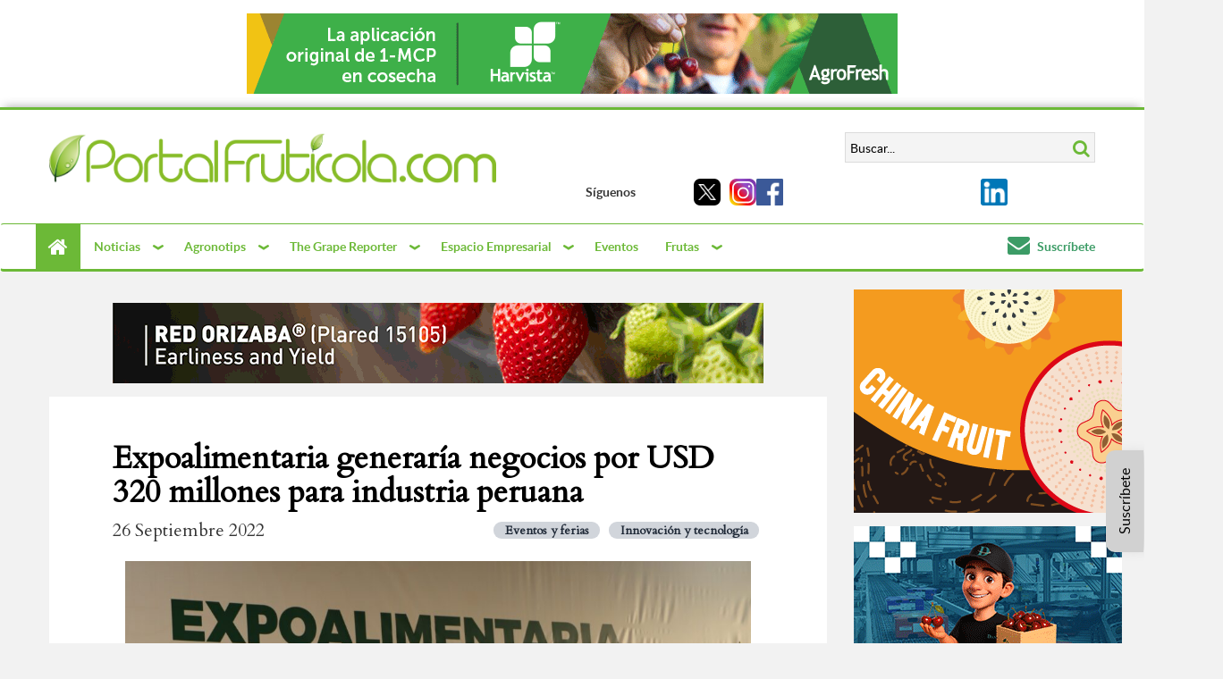

--- FILE ---
content_type: text/html; charset=UTF-8
request_url: https://www.portalfruticola.com/noticias/2022/09/26/expoalimentaria-generaria-negocios-por-usd-320-millones-para-industria-peruana/
body_size: 32493
content:
<!DOCTYPE html>
<html lang="es" prefix="og: https://ogp.me/ns#">

    <head>
        <!-- <meta content="width=1280, initial-scale=0, maximum-scale=1.0, user-scalable=1" name="viewport"> -->
        <meta name="viewport" content="width=device-width, initial-scale=1.0">
        	<script async src="//pagead2.googlesyndication.com/pagead/js/adsbygoogle.js"></script>
	<script>
		(adsbygoogle = window.adsbygoogle || []).push({
			google_ad_client: "ca-pub-9264786781072225",
			enable_page_level_ads: true
		});
	</script>
                <meta name="p:domain_verify" content="3428ae27a57926298e9e0a6ddb7b36e7" />
        
        <meta charset="UTF-8" />
        <!-- favicon -->
        <link rel="shortcut icon" href="https://www.portalfruticola.com/wp-content/themes/pf-ffp-cfp_theme/favicon.ico" />
        <!-- CSS -->
        <link href="https://fonts.googleapis.com/css?family=Cardo" rel="stylesheet">
        <link href="https://www.portalfruticola.com/wp-content/themes/pf-ffp-cfp_theme/css/libs.min.css" type="text/css"
              rel="stylesheet">
        <link href="https://fonts.googleapis.com/css?family=Roboto+Slab&display=swap" rel="stylesheet">
        <link href="https://www.portalfruticola.com/wp-content/themes/pf-ffp-cfp_theme/css/lib/contact_form_7.css" type="text/css"
              rel="stylesheet">
        
        <!-- Tailwind -->
        <link href="https://www.portalfruticola.com/wp-content/themes/pf-ffp-cfp_theme/css/tailwind.min.css?v=3" rel="stylesheet"
              media="screen">

        <!-- JS -->
        <script src="https://www.portalfruticola.com/wp-content/themes/pf-ffp-cfp_theme/js/lib.min.js"></script>

        <!-- Javascript and CSS Swiper -->
        <link rel="stylesheet" href="https://www.portalfruticola.com/wp-content/themes/pf-ffp-cfp_theme/css/swiper-bundle.min.css" />
        <script src="https://www.portalfruticola.com/wp-content/themes/pf-ffp-cfp_theme/js/swiper-bundle.min.js"></script>

        <!-- Micromodal -->
        <script src="https://www.portalfruticola.com/wp-content/themes/pf-ffp-cfp_theme/js/micromodal.min.js"></script>

        <!-- Video.js -->
        <link href="https://www.portalfruticola.com/wp-content/themes/pf-ffp-cfp_theme/css/video-js.css" rel="stylesheet" />
        <script src="https://www.portalfruticola.com/wp-content/themes/pf-ffp-cfp_theme/js/video.min.js"></script>


        <script type="text/javascript">
var _paq = _paq || [];
var datePickerLocalization = undefined;

var logout_url = undefined;
var site_code = undefined;
var current_iso_code = 'us';
var recommended_news = 'Noticias recomendadas';

datePickerLocalization = 'es';site_code='PF';logout_url = '#';</script><!-- Google Tag Manager -->

<script>
(function(w, d, s, l, i) {
    w[l] = w[l] || [];
    w[l].push({
        'gtm.start': new Date().getTime(),
        event: 'gtm.js'
    });
    var f = d.getElementsByTagName(s)[0],
        j = d.createElement(s),
        dl = l != 'dataLayer' ? '&l=' + l : '';
    j.async = true;
    j.src = 'https://www.googletagmanager.com/gtm.js?id=' + i + dl;
    f.parentNode.insertBefore(j, f);
})(window, document, 'script', 'dataLayer', 'GTM-WD9K4PZH');
</script> <!-- End Google Tag Manager -->

                	<style>img:is([sizes="auto" i], [sizes^="auto," i]) { contain-intrinsic-size: 3000px 1500px }</style>
	
<!-- Optimización para motores de búsqueda de Rank Math -  https://rankmath.com/ -->
<title>Expoalimentaria generaría negocios por USD 320 millones para industria peruana - PortalFruticola.com</title>
<meta name="description" content="Julio Pérez Alván, presidente de ADEX señaló que los más de 800 compradores internacionales pudieron identificar proveedores peruanos y de otros países que presentaron productos innovadores."/>
<meta name="robots" content="follow, index, max-snippet:-1, max-video-preview:-1, max-image-preview:large"/>
<link rel="canonical" href="https://www.portalfruticola.com/noticias/2022/09/26/expoalimentaria-generaria-negocios-por-usd-320-millones-para-industria-peruana/" />
<meta property="og:locale" content="es_ES" />
<meta property="og:type" content="article" />
<meta property="og:title" content="Expoalimentaria generaría negocios por USD 320 millones para industria peruana - PortalFruticola.com" />
<meta property="og:description" content="Julio Pérez Alván, presidente de ADEX señaló que los más de 800 compradores internacionales pudieron identificar proveedores peruanos y de otros países que presentaron productos innovadores." />
<meta property="og:url" content="https://www.portalfruticola.com/noticias/2022/09/26/expoalimentaria-generaria-negocios-por-usd-320-millones-para-industria-peruana/" />
<meta property="og:site_name" content="Portal Frutícola" />
<meta property="article:publisher" content="https://www.facebook.com/PortalFruticola/" />
<meta property="article:tag" content="Cacao - F" />
<meta property="article:tag" content="Evento - F" />
<meta property="article:tag" content="Exportación - F" />
<meta property="article:tag" content="Innovación - F" />
<meta property="article:tag" content="REVISADO" />
<meta property="article:section" content="Eventos y ferias - F" />
<meta property="og:updated_time" content="2025-02-06T17:18:54-03:00" />
<meta property="og:image" content="https://cdn.portalfruticola.com/2022/09/Expoalimenaria-2022-clausura-1024x711.jpg" />
<meta property="og:image:secure_url" content="https://cdn.portalfruticola.com/2022/09/Expoalimenaria-2022-clausura-1024x711.jpg" />
<meta property="og:image:width" content="1024" />
<meta property="og:image:height" content="711" />
<meta property="og:image:alt" content="Expoalimentaria" />
<meta property="og:image:type" content="image/jpeg" />
<meta property="article:published_time" content="2022-09-26T12:23:35-03:00" />
<meta property="article:modified_time" content="2025-02-06T17:18:54-03:00" />
<meta name="twitter:card" content="summary_large_image" />
<meta name="twitter:title" content="Expoalimentaria generaría negocios por USD 320 millones para industria peruana - PortalFruticola.com" />
<meta name="twitter:description" content="Julio Pérez Alván, presidente de ADEX señaló que los más de 800 compradores internacionales pudieron identificar proveedores peruanos y de otros países que presentaron productos innovadores." />
<meta name="twitter:image" content="https://cdn.portalfruticola.com/2022/09/Expoalimenaria-2022-clausura-1024x711.jpg" />
<script type="application/ld+json" class="rank-math-schema">{"@context":"https://schema.org","@graph":[{"@type":"Place","@id":"https://www.portalfruticola.com/#place","address":{"@type":"PostalAddress","streetAddress":"Apoquindo 4775, oficina 1504","addressLocality":"Las Condes","addressRegion":"Santiago","postalCode":"7580097","addressCountry":"Chile"}},{"@type":["NewsMediaOrganization","Organization"],"@id":"https://www.portalfruticola.com/#organization","name":"Portal Frut\u00edcola","url":"https://www.portalfruticola.com","sameAs":["https://www.facebook.com/PortalFruticola/"],"email":"contacto@portalfruticola.com","address":{"@type":"PostalAddress","streetAddress":"Apoquindo 4775, oficina 1504","addressLocality":"Las Condes","addressRegion":"Santiago","postalCode":"7580097","addressCountry":"Chile"},"logo":{"@type":"ImageObject","@id":"https://www.portalfruticola.com/#logo","url":"https://cdn.portalfruticola.com/2016/11/pf_site.png","contentUrl":"https://cdn.portalfruticola.com/2016/11/pf_site.png","caption":"Portal Frut\u00edcola","inLanguage":"es","width":"386","height":"43"},"contactPoint":[{"@type":"ContactPoint","telephone":"+562 27171114","contactType":"customer support"}],"description":"PortalFrut\u00edcola es un sitio web especializado en la industria agr\u00edcola mundial, con un enfoque particular en el sector frut\u00edcola. Ofrece noticias actualizadas, an\u00e1lisis de mercado, innovaciones tecnol\u00f3gicas y consejos agron\u00f3micos para profesionales del sector. Adem\u00e1s, proporciona informaci\u00f3n sobre eventos relevantes y precios de frutas en diferentes mercados. Su contenido est\u00e1 dirigido a productores, exportadores y otros actores de la cadena de suministro agr\u00edcola, brindando recursos valiosos para mantenerse informados sobre las tendencias y desarrollos en la industria.","legalName":"Yentzen Consulting","location":{"@id":"https://www.portalfruticola.com/#place"}},{"@type":"WebSite","@id":"https://www.portalfruticola.com/#website","url":"https://www.portalfruticola.com","name":"Portal Frut\u00edcola","alternateName":"PF","publisher":{"@id":"https://www.portalfruticola.com/#organization"},"inLanguage":"es"},{"@type":"ImageObject","@id":"https://cdn.portalfruticola.com/2022/09/Expoalimenaria-2022-clausura-scaled.jpg","url":"https://cdn.portalfruticola.com/2022/09/Expoalimenaria-2022-clausura-scaled.jpg","width":"2560","height":"1776","inLanguage":"es"},{"@type":"WebPage","@id":"https://www.portalfruticola.com/noticias/2022/09/26/expoalimentaria-generaria-negocios-por-usd-320-millones-para-industria-peruana/#webpage","url":"https://www.portalfruticola.com/noticias/2022/09/26/expoalimentaria-generaria-negocios-por-usd-320-millones-para-industria-peruana/","name":"Expoalimentaria generar\u00eda negocios por USD 320 millones para industria peruana - PortalFruticola.com","datePublished":"2022-09-26T12:23:35-03:00","dateModified":"2025-02-06T17:18:54-03:00","isPartOf":{"@id":"https://www.portalfruticola.com/#website"},"primaryImageOfPage":{"@id":"https://cdn.portalfruticola.com/2022/09/Expoalimenaria-2022-clausura-scaled.jpg"},"inLanguage":"es"},{"@type":"Person","@id":"https://www.portalfruticola.com/noticias/2022/09/26/expoalimentaria-generaria-negocios-por-usd-320-millones-para-industria-peruana/#author","name":"Macarena Barriga","image":{"@type":"ImageObject","@id":"https://secure.gravatar.com/avatar/d1dd38b008c7de8a0ba628da4d08f2fd?s=96&amp;d=mm&amp;r=g","url":"https://secure.gravatar.com/avatar/d1dd38b008c7de8a0ba628da4d08f2fd?s=96&amp;d=mm&amp;r=g","caption":"Macarena Barriga","inLanguage":"es"},"worksFor":{"@id":"https://www.portalfruticola.com/#organization"}},{"@type":"BlogPosting","headline":"Expoalimentaria generar\u00eda negocios por USD 320 millones para industria peruana - PortalFruticola.com","keywords":"Expoalimentaria","datePublished":"2022-09-26T12:23:35-03:00","dateModified":"2025-02-06T17:18:54-03:00","articleSection":"Eventos y ferias - F, Innovaci\u00f3n y tecnolog\u00eda - F","author":{"@id":"https://www.portalfruticola.com/noticias/2022/09/26/expoalimentaria-generaria-negocios-por-usd-320-millones-para-industria-peruana/#author","name":"Macarena Barriga"},"publisher":{"@id":"https://www.portalfruticola.com/#organization"},"description":"Julio P\u00e9rez Alv\u00e1n, presidente de ADEX se\u00f1al\u00f3 que los\u00a0m\u00e1s de 800 compradores internacionales pudieron identificar proveedores peruanos y de otros pa\u00edses que presentaron productos innovadores.","name":"Expoalimentaria generar\u00eda negocios por USD 320 millones para industria peruana - PortalFruticola.com","@id":"https://www.portalfruticola.com/noticias/2022/09/26/expoalimentaria-generaria-negocios-por-usd-320-millones-para-industria-peruana/#richSnippet","isPartOf":{"@id":"https://www.portalfruticola.com/noticias/2022/09/26/expoalimentaria-generaria-negocios-por-usd-320-millones-para-industria-peruana/#webpage"},"image":{"@id":"https://cdn.portalfruticola.com/2022/09/Expoalimenaria-2022-clausura-scaled.jpg"},"inLanguage":"es","mainEntityOfPage":{"@id":"https://www.portalfruticola.com/noticias/2022/09/26/expoalimentaria-generaria-negocios-por-usd-320-millones-para-industria-peruana/#webpage"}}]}</script>
<!-- /Plugin Rank Math WordPress SEO -->

<link rel='dns-prefetch' href='//static.addtoany.com' />
<link rel="alternate" type="application/rss+xml" title="PortalFruticola.com &raquo; Feed" href="https://www.portalfruticola.com/feed/" />
<link rel="alternate" type="application/rss+xml" title="PortalFruticola.com &raquo; Feed de los comentarios" href="https://www.portalfruticola.com/comments/feed/" />
<link rel="alternate" type="application/rss+xml" title="PortalFruticola.com &raquo; Comentario Expoalimentaria  generaría negocios por USD 320 millones para industria peruana del feed" href="https://www.portalfruticola.com/noticias/2022/09/26/expoalimentaria-generaria-negocios-por-usd-320-millones-para-industria-peruana/feed/" />
<script type="text/javascript">
/* <![CDATA[ */
window._wpemojiSettings = {"baseUrl":"https:\/\/s.w.org\/images\/core\/emoji\/15.0.3\/72x72\/","ext":".png","svgUrl":"https:\/\/s.w.org\/images\/core\/emoji\/15.0.3\/svg\/","svgExt":".svg","source":{"concatemoji":"https:\/\/www.portalfruticola.com\/wp-includes\/js\/wp-emoji-release.min.js?ver=6.7.2"}};
/*! This file is auto-generated */
!function(i,n){var o,s,e;function c(e){try{var t={supportTests:e,timestamp:(new Date).valueOf()};sessionStorage.setItem(o,JSON.stringify(t))}catch(e){}}function p(e,t,n){e.clearRect(0,0,e.canvas.width,e.canvas.height),e.fillText(t,0,0);var t=new Uint32Array(e.getImageData(0,0,e.canvas.width,e.canvas.height).data),r=(e.clearRect(0,0,e.canvas.width,e.canvas.height),e.fillText(n,0,0),new Uint32Array(e.getImageData(0,0,e.canvas.width,e.canvas.height).data));return t.every(function(e,t){return e===r[t]})}function u(e,t,n){switch(t){case"flag":return n(e,"\ud83c\udff3\ufe0f\u200d\u26a7\ufe0f","\ud83c\udff3\ufe0f\u200b\u26a7\ufe0f")?!1:!n(e,"\ud83c\uddfa\ud83c\uddf3","\ud83c\uddfa\u200b\ud83c\uddf3")&&!n(e,"\ud83c\udff4\udb40\udc67\udb40\udc62\udb40\udc65\udb40\udc6e\udb40\udc67\udb40\udc7f","\ud83c\udff4\u200b\udb40\udc67\u200b\udb40\udc62\u200b\udb40\udc65\u200b\udb40\udc6e\u200b\udb40\udc67\u200b\udb40\udc7f");case"emoji":return!n(e,"\ud83d\udc26\u200d\u2b1b","\ud83d\udc26\u200b\u2b1b")}return!1}function f(e,t,n){var r="undefined"!=typeof WorkerGlobalScope&&self instanceof WorkerGlobalScope?new OffscreenCanvas(300,150):i.createElement("canvas"),a=r.getContext("2d",{willReadFrequently:!0}),o=(a.textBaseline="top",a.font="600 32px Arial",{});return e.forEach(function(e){o[e]=t(a,e,n)}),o}function t(e){var t=i.createElement("script");t.src=e,t.defer=!0,i.head.appendChild(t)}"undefined"!=typeof Promise&&(o="wpEmojiSettingsSupports",s=["flag","emoji"],n.supports={everything:!0,everythingExceptFlag:!0},e=new Promise(function(e){i.addEventListener("DOMContentLoaded",e,{once:!0})}),new Promise(function(t){var n=function(){try{var e=JSON.parse(sessionStorage.getItem(o));if("object"==typeof e&&"number"==typeof e.timestamp&&(new Date).valueOf()<e.timestamp+604800&&"object"==typeof e.supportTests)return e.supportTests}catch(e){}return null}();if(!n){if("undefined"!=typeof Worker&&"undefined"!=typeof OffscreenCanvas&&"undefined"!=typeof URL&&URL.createObjectURL&&"undefined"!=typeof Blob)try{var e="postMessage("+f.toString()+"("+[JSON.stringify(s),u.toString(),p.toString()].join(",")+"));",r=new Blob([e],{type:"text/javascript"}),a=new Worker(URL.createObjectURL(r),{name:"wpTestEmojiSupports"});return void(a.onmessage=function(e){c(n=e.data),a.terminate(),t(n)})}catch(e){}c(n=f(s,u,p))}t(n)}).then(function(e){for(var t in e)n.supports[t]=e[t],n.supports.everything=n.supports.everything&&n.supports[t],"flag"!==t&&(n.supports.everythingExceptFlag=n.supports.everythingExceptFlag&&n.supports[t]);n.supports.everythingExceptFlag=n.supports.everythingExceptFlag&&!n.supports.flag,n.DOMReady=!1,n.readyCallback=function(){n.DOMReady=!0}}).then(function(){return e}).then(function(){var e;n.supports.everything||(n.readyCallback(),(e=n.source||{}).concatemoji?t(e.concatemoji):e.wpemoji&&e.twemoji&&(t(e.twemoji),t(e.wpemoji)))}))}((window,document),window._wpemojiSettings);
/* ]]> */
</script>
<style id='wp-emoji-styles-inline-css' type='text/css'>

	img.wp-smiley, img.emoji {
		display: inline !important;
		border: none !important;
		box-shadow: none !important;
		height: 1em !important;
		width: 1em !important;
		margin: 0 0.07em !important;
		vertical-align: -0.1em !important;
		background: none !important;
		padding: 0 !important;
	}
</style>
<link rel='stylesheet' id='wp-block-library-css' href='https://www.portalfruticola.com/wp-includes/css/dist/block-library/style.min.css?ver=6.7.2' type='text/css' media='all' />
<link rel='stylesheet' id='gutenberg-pdfjs-css' href='https://www.portalfruticola.com/wp-content/plugins/pdfjs-viewer-shortcode/inc/../blocks/dist/style.css?ver=2.2.2' type='text/css' media='all' />
<style id='pdfemb-pdf-embedder-viewer-style-inline-css' type='text/css'>
.wp-block-pdfemb-pdf-embedder-viewer{max-width:none}

</style>
<style id='rank-math-toc-block-style-inline-css' type='text/css'>
.wp-block-rank-math-toc-block nav ol{counter-reset:item}.wp-block-rank-math-toc-block nav ol li{display:block}.wp-block-rank-math-toc-block nav ol li:before{content:counters(item, ".") ". ";counter-increment:item}

</style>
<style id='rank-math-rich-snippet-style-inline-css' type='text/css'>
/*!
* Plugin:  Rank Math
* URL: https://rankmath.com/wordpress/plugin/seo-suite/
* Name:  rank-math-review-snippet.css
*/@-webkit-keyframes spin{0%{-webkit-transform:rotate(0deg)}100%{-webkit-transform:rotate(-360deg)}}@keyframes spin{0%{-webkit-transform:rotate(0deg)}100%{-webkit-transform:rotate(-360deg)}}@keyframes bounce{from{-webkit-transform:translateY(0px);transform:translateY(0px)}to{-webkit-transform:translateY(-5px);transform:translateY(-5px)}}@-webkit-keyframes bounce{from{-webkit-transform:translateY(0px);transform:translateY(0px)}to{-webkit-transform:translateY(-5px);transform:translateY(-5px)}}@-webkit-keyframes loading{0%{background-size:20% 50% ,20% 50% ,20% 50%}20%{background-size:20% 20% ,20% 50% ,20% 50%}40%{background-size:20% 100%,20% 20% ,20% 50%}60%{background-size:20% 50% ,20% 100%,20% 20%}80%{background-size:20% 50% ,20% 50% ,20% 100%}100%{background-size:20% 50% ,20% 50% ,20% 50%}}@keyframes loading{0%{background-size:20% 50% ,20% 50% ,20% 50%}20%{background-size:20% 20% ,20% 50% ,20% 50%}40%{background-size:20% 100%,20% 20% ,20% 50%}60%{background-size:20% 50% ,20% 100%,20% 20%}80%{background-size:20% 50% ,20% 50% ,20% 100%}100%{background-size:20% 50% ,20% 50% ,20% 50%}}:root{--rankmath-wp-adminbar-height: 0}#rank-math-rich-snippet-wrapper{overflow:hidden}#rank-math-rich-snippet-wrapper h5.rank-math-title{display:block;font-size:18px;line-height:1.4}#rank-math-rich-snippet-wrapper .rank-math-review-image{float:right;max-width:40%;margin-left:15px}#rank-math-rich-snippet-wrapper .rank-math-review-data{margin-bottom:15px}#rank-math-rich-snippet-wrapper .rank-math-total-wrapper{width:100%;padding:0 0 20px 0;float:left;clear:both;position:relative;-webkit-box-sizing:border-box;box-sizing:border-box}#rank-math-rich-snippet-wrapper .rank-math-total-wrapper .rank-math-total{border:0;display:block;margin:0;width:auto;float:left;text-align:left;padding:0;font-size:24px;line-height:1;font-weight:700;-webkit-box-sizing:border-box;box-sizing:border-box;overflow:hidden}#rank-math-rich-snippet-wrapper .rank-math-total-wrapper .rank-math-review-star{float:left;margin-left:15px;margin-top:5px;position:relative;z-index:99;line-height:1}#rank-math-rich-snippet-wrapper .rank-math-total-wrapper .rank-math-review-star .rank-math-review-result-wrapper{display:inline-block;white-space:nowrap;position:relative;color:#e7e7e7}#rank-math-rich-snippet-wrapper .rank-math-total-wrapper .rank-math-review-star .rank-math-review-result-wrapper .rank-math-review-result{position:absolute;top:0;left:0;overflow:hidden;white-space:nowrap;color:#ffbe01}#rank-math-rich-snippet-wrapper .rank-math-total-wrapper .rank-math-review-star .rank-math-review-result-wrapper i{font-size:18px;-webkit-text-stroke-width:1px;font-style:normal;padding:0 2px;line-height:inherit}#rank-math-rich-snippet-wrapper .rank-math-total-wrapper .rank-math-review-star .rank-math-review-result-wrapper i:before{content:"\2605"}body.rtl #rank-math-rich-snippet-wrapper .rank-math-review-image{float:left;margin-left:0;margin-right:15px}body.rtl #rank-math-rich-snippet-wrapper .rank-math-total-wrapper .rank-math-total{float:right}body.rtl #rank-math-rich-snippet-wrapper .rank-math-total-wrapper .rank-math-review-star{float:right;margin-left:0;margin-right:15px}body.rtl #rank-math-rich-snippet-wrapper .rank-math-total-wrapper .rank-math-review-star .rank-math-review-result{left:auto;right:0}@media screen and (max-width: 480px){#rank-math-rich-snippet-wrapper .rank-math-review-image{display:block;max-width:100%;width:100%;text-align:center;margin-right:0}#rank-math-rich-snippet-wrapper .rank-math-review-data{clear:both}}.clear{clear:both}

</style>
<style id='classic-theme-styles-inline-css' type='text/css'>
/*! This file is auto-generated */
.wp-block-button__link{color:#fff;background-color:#32373c;border-radius:9999px;box-shadow:none;text-decoration:none;padding:calc(.667em + 2px) calc(1.333em + 2px);font-size:1.125em}.wp-block-file__button{background:#32373c;color:#fff;text-decoration:none}
</style>
<style id='global-styles-inline-css' type='text/css'>
:root{--wp--preset--aspect-ratio--square: 1;--wp--preset--aspect-ratio--4-3: 4/3;--wp--preset--aspect-ratio--3-4: 3/4;--wp--preset--aspect-ratio--3-2: 3/2;--wp--preset--aspect-ratio--2-3: 2/3;--wp--preset--aspect-ratio--16-9: 16/9;--wp--preset--aspect-ratio--9-16: 9/16;--wp--preset--color--black: #000000;--wp--preset--color--cyan-bluish-gray: #abb8c3;--wp--preset--color--white: #ffffff;--wp--preset--color--pale-pink: #f78da7;--wp--preset--color--vivid-red: #cf2e2e;--wp--preset--color--luminous-vivid-orange: #ff6900;--wp--preset--color--luminous-vivid-amber: #fcb900;--wp--preset--color--light-green-cyan: #7bdcb5;--wp--preset--color--vivid-green-cyan: #00d084;--wp--preset--color--pale-cyan-blue: #8ed1fc;--wp--preset--color--vivid-cyan-blue: #0693e3;--wp--preset--color--vivid-purple: #9b51e0;--wp--preset--gradient--vivid-cyan-blue-to-vivid-purple: linear-gradient(135deg,rgba(6,147,227,1) 0%,rgb(155,81,224) 100%);--wp--preset--gradient--light-green-cyan-to-vivid-green-cyan: linear-gradient(135deg,rgb(122,220,180) 0%,rgb(0,208,130) 100%);--wp--preset--gradient--luminous-vivid-amber-to-luminous-vivid-orange: linear-gradient(135deg,rgba(252,185,0,1) 0%,rgba(255,105,0,1) 100%);--wp--preset--gradient--luminous-vivid-orange-to-vivid-red: linear-gradient(135deg,rgba(255,105,0,1) 0%,rgb(207,46,46) 100%);--wp--preset--gradient--very-light-gray-to-cyan-bluish-gray: linear-gradient(135deg,rgb(238,238,238) 0%,rgb(169,184,195) 100%);--wp--preset--gradient--cool-to-warm-spectrum: linear-gradient(135deg,rgb(74,234,220) 0%,rgb(151,120,209) 20%,rgb(207,42,186) 40%,rgb(238,44,130) 60%,rgb(251,105,98) 80%,rgb(254,248,76) 100%);--wp--preset--gradient--blush-light-purple: linear-gradient(135deg,rgb(255,206,236) 0%,rgb(152,150,240) 100%);--wp--preset--gradient--blush-bordeaux: linear-gradient(135deg,rgb(254,205,165) 0%,rgb(254,45,45) 50%,rgb(107,0,62) 100%);--wp--preset--gradient--luminous-dusk: linear-gradient(135deg,rgb(255,203,112) 0%,rgb(199,81,192) 50%,rgb(65,88,208) 100%);--wp--preset--gradient--pale-ocean: linear-gradient(135deg,rgb(255,245,203) 0%,rgb(182,227,212) 50%,rgb(51,167,181) 100%);--wp--preset--gradient--electric-grass: linear-gradient(135deg,rgb(202,248,128) 0%,rgb(113,206,126) 100%);--wp--preset--gradient--midnight: linear-gradient(135deg,rgb(2,3,129) 0%,rgb(40,116,252) 100%);--wp--preset--font-size--small: 13px;--wp--preset--font-size--medium: 20px;--wp--preset--font-size--large: 36px;--wp--preset--font-size--x-large: 42px;--wp--preset--spacing--20: 0.44rem;--wp--preset--spacing--30: 0.67rem;--wp--preset--spacing--40: 1rem;--wp--preset--spacing--50: 1.5rem;--wp--preset--spacing--60: 2.25rem;--wp--preset--spacing--70: 3.38rem;--wp--preset--spacing--80: 5.06rem;--wp--preset--shadow--natural: 6px 6px 9px rgba(0, 0, 0, 0.2);--wp--preset--shadow--deep: 12px 12px 50px rgba(0, 0, 0, 0.4);--wp--preset--shadow--sharp: 6px 6px 0px rgba(0, 0, 0, 0.2);--wp--preset--shadow--outlined: 6px 6px 0px -3px rgba(255, 255, 255, 1), 6px 6px rgba(0, 0, 0, 1);--wp--preset--shadow--crisp: 6px 6px 0px rgba(0, 0, 0, 1);}:where(.is-layout-flex){gap: 0.5em;}:where(.is-layout-grid){gap: 0.5em;}body .is-layout-flex{display: flex;}.is-layout-flex{flex-wrap: wrap;align-items: center;}.is-layout-flex > :is(*, div){margin: 0;}body .is-layout-grid{display: grid;}.is-layout-grid > :is(*, div){margin: 0;}:where(.wp-block-columns.is-layout-flex){gap: 2em;}:where(.wp-block-columns.is-layout-grid){gap: 2em;}:where(.wp-block-post-template.is-layout-flex){gap: 1.25em;}:where(.wp-block-post-template.is-layout-grid){gap: 1.25em;}.has-black-color{color: var(--wp--preset--color--black) !important;}.has-cyan-bluish-gray-color{color: var(--wp--preset--color--cyan-bluish-gray) !important;}.has-white-color{color: var(--wp--preset--color--white) !important;}.has-pale-pink-color{color: var(--wp--preset--color--pale-pink) !important;}.has-vivid-red-color{color: var(--wp--preset--color--vivid-red) !important;}.has-luminous-vivid-orange-color{color: var(--wp--preset--color--luminous-vivid-orange) !important;}.has-luminous-vivid-amber-color{color: var(--wp--preset--color--luminous-vivid-amber) !important;}.has-light-green-cyan-color{color: var(--wp--preset--color--light-green-cyan) !important;}.has-vivid-green-cyan-color{color: var(--wp--preset--color--vivid-green-cyan) !important;}.has-pale-cyan-blue-color{color: var(--wp--preset--color--pale-cyan-blue) !important;}.has-vivid-cyan-blue-color{color: var(--wp--preset--color--vivid-cyan-blue) !important;}.has-vivid-purple-color{color: var(--wp--preset--color--vivid-purple) !important;}.has-black-background-color{background-color: var(--wp--preset--color--black) !important;}.has-cyan-bluish-gray-background-color{background-color: var(--wp--preset--color--cyan-bluish-gray) !important;}.has-white-background-color{background-color: var(--wp--preset--color--white) !important;}.has-pale-pink-background-color{background-color: var(--wp--preset--color--pale-pink) !important;}.has-vivid-red-background-color{background-color: var(--wp--preset--color--vivid-red) !important;}.has-luminous-vivid-orange-background-color{background-color: var(--wp--preset--color--luminous-vivid-orange) !important;}.has-luminous-vivid-amber-background-color{background-color: var(--wp--preset--color--luminous-vivid-amber) !important;}.has-light-green-cyan-background-color{background-color: var(--wp--preset--color--light-green-cyan) !important;}.has-vivid-green-cyan-background-color{background-color: var(--wp--preset--color--vivid-green-cyan) !important;}.has-pale-cyan-blue-background-color{background-color: var(--wp--preset--color--pale-cyan-blue) !important;}.has-vivid-cyan-blue-background-color{background-color: var(--wp--preset--color--vivid-cyan-blue) !important;}.has-vivid-purple-background-color{background-color: var(--wp--preset--color--vivid-purple) !important;}.has-black-border-color{border-color: var(--wp--preset--color--black) !important;}.has-cyan-bluish-gray-border-color{border-color: var(--wp--preset--color--cyan-bluish-gray) !important;}.has-white-border-color{border-color: var(--wp--preset--color--white) !important;}.has-pale-pink-border-color{border-color: var(--wp--preset--color--pale-pink) !important;}.has-vivid-red-border-color{border-color: var(--wp--preset--color--vivid-red) !important;}.has-luminous-vivid-orange-border-color{border-color: var(--wp--preset--color--luminous-vivid-orange) !important;}.has-luminous-vivid-amber-border-color{border-color: var(--wp--preset--color--luminous-vivid-amber) !important;}.has-light-green-cyan-border-color{border-color: var(--wp--preset--color--light-green-cyan) !important;}.has-vivid-green-cyan-border-color{border-color: var(--wp--preset--color--vivid-green-cyan) !important;}.has-pale-cyan-blue-border-color{border-color: var(--wp--preset--color--pale-cyan-blue) !important;}.has-vivid-cyan-blue-border-color{border-color: var(--wp--preset--color--vivid-cyan-blue) !important;}.has-vivid-purple-border-color{border-color: var(--wp--preset--color--vivid-purple) !important;}.has-vivid-cyan-blue-to-vivid-purple-gradient-background{background: var(--wp--preset--gradient--vivid-cyan-blue-to-vivid-purple) !important;}.has-light-green-cyan-to-vivid-green-cyan-gradient-background{background: var(--wp--preset--gradient--light-green-cyan-to-vivid-green-cyan) !important;}.has-luminous-vivid-amber-to-luminous-vivid-orange-gradient-background{background: var(--wp--preset--gradient--luminous-vivid-amber-to-luminous-vivid-orange) !important;}.has-luminous-vivid-orange-to-vivid-red-gradient-background{background: var(--wp--preset--gradient--luminous-vivid-orange-to-vivid-red) !important;}.has-very-light-gray-to-cyan-bluish-gray-gradient-background{background: var(--wp--preset--gradient--very-light-gray-to-cyan-bluish-gray) !important;}.has-cool-to-warm-spectrum-gradient-background{background: var(--wp--preset--gradient--cool-to-warm-spectrum) !important;}.has-blush-light-purple-gradient-background{background: var(--wp--preset--gradient--blush-light-purple) !important;}.has-blush-bordeaux-gradient-background{background: var(--wp--preset--gradient--blush-bordeaux) !important;}.has-luminous-dusk-gradient-background{background: var(--wp--preset--gradient--luminous-dusk) !important;}.has-pale-ocean-gradient-background{background: var(--wp--preset--gradient--pale-ocean) !important;}.has-electric-grass-gradient-background{background: var(--wp--preset--gradient--electric-grass) !important;}.has-midnight-gradient-background{background: var(--wp--preset--gradient--midnight) !important;}.has-small-font-size{font-size: var(--wp--preset--font-size--small) !important;}.has-medium-font-size{font-size: var(--wp--preset--font-size--medium) !important;}.has-large-font-size{font-size: var(--wp--preset--font-size--large) !important;}.has-x-large-font-size{font-size: var(--wp--preset--font-size--x-large) !important;}
:where(.wp-block-post-template.is-layout-flex){gap: 1.25em;}:where(.wp-block-post-template.is-layout-grid){gap: 1.25em;}
:where(.wp-block-columns.is-layout-flex){gap: 2em;}:where(.wp-block-columns.is-layout-grid){gap: 2em;}
:root :where(.wp-block-pullquote){font-size: 1.5em;line-height: 1.6;}
</style>
<link rel='stylesheet' id='cmplz-general-css' href='https://www.portalfruticola.com/wp-content/plugins/complianz-gdpr-premium/assets/css/cookieblocker.min.css?ver=1755182040' type='text/css' media='all' />
<link rel='stylesheet' id='sgp-style-css' href='https://www.portalfruticola.com/wp-content/plugins/sgp-wordpress-plugin/css/sgp.css?ver=6.7.2' type='text/css' media='all' />
<link rel='stylesheet' id='tablepress-default-css' href='https://www.portalfruticola.com/wp-content/plugins/tablepress/css/build/default.css?ver=3.0.1' type='text/css' media='all' />
<link rel='stylesheet' id='pf-ffp-cfp-css' href='https://www.portalfruticola.com/wp-content/themes/pf-ffp-cfp_theme/css/portalfruticola.min.css?ver=1768631412' type='text/css' media='all' />
<link rel='stylesheet' id='pf-ffp-cfp-main-css' href='https://www.portalfruticola.com/wp-content/themes/pf-ffp-cfp_theme/css/main.css?ver=1768631412' type='text/css' media='all' />
<link rel='stylesheet' id='addtoany-css' href='https://www.portalfruticola.com/wp-content/plugins/add-to-any/addtoany.min.css?ver=1.16' type='text/css' media='all' />
<script type="text/javascript" src="https://www.portalfruticola.com/wp-includes/js/jquery/jquery.min.js?ver=3.7.1" id="jquery-core-js"></script>
<script type="text/javascript" src="https://www.portalfruticola.com/wp-includes/js/jquery/jquery-migrate.min.js?ver=3.4.1" id="jquery-migrate-js"></script>
<script type="text/javascript" src="https://www.portalfruticola.com/wp-content/plugins/font-resizer/js/jquery.cookie.js?ver=6.7.2" id="fontResizerCookie-js"></script>
<script type="text/javascript" src="https://www.portalfruticola.com/wp-content/plugins/font-resizer/js/jquery.fontsize.js?ver=6.7.2" id="fontResizer-js"></script>
<script type="text/javascript" src="https://www.portalfruticola.com/wp-content/plugins/font-resizer/js/main.js?ver=6.7.2" id="fontResizerPlugin-js"></script>
<script type="text/javascript" src="https://www.portalfruticola.com/wp-content/plugins/complianz-gdpr-premium/pro/tcf-stub/build/index.js?ver=1747151699" id="cmplz-tcf-stub-js"></script>
<script type="text/javascript" id="addtoany-core-js-before">
/* <![CDATA[ */
window.a2a_config=window.a2a_config||{};a2a_config.callbacks=[];a2a_config.overlays=[];a2a_config.templates={};a2a_localize = {
	Share: "Compartir",
	Save: "Guardar",
	Subscribe: "Suscribir",
	Email: "Correo electrónico",
	Bookmark: "Marcador",
	ShowAll: "Mostrar todo",
	ShowLess: "Mostrar menos",
	FindServices: "Encontrar servicio(s)",
	FindAnyServiceToAddTo: "Encuentra al instante cualquier servicio para añadir a",
	PoweredBy: "Funciona con",
	ShareViaEmail: "Compartir por correo electrónico",
	SubscribeViaEmail: "Suscribirse a través de correo electrónico",
	BookmarkInYourBrowser: "Añadir a marcadores de tu navegador",
	BookmarkInstructions: "Presiona «Ctrl+D» o «\u2318+D» para añadir esta página a marcadores",
	AddToYourFavorites: "Añadir a tus favoritos",
	SendFromWebOrProgram: "Enviar desde cualquier dirección o programa de correo electrónico ",
	EmailProgram: "Programa de correo electrónico",
	More: "Más&#8230;",
	ThanksForSharing: "¡Gracias por compartir!",
	ThanksForFollowing: "¡Gracias por seguirnos!"
};
/* ]]> */
</script>
<script type="text/javascript" defer src="https://static.addtoany.com/menu/page.js" id="addtoany-core-js"></script>
<script type="text/javascript" defer src="https://www.portalfruticola.com/wp-content/plugins/add-to-any/addtoany.min.js?ver=1.1" id="addtoany-jquery-js"></script>
<script type="text/javascript" id="cmplz-tcf-js-extra">
/* <![CDATA[ */
var cmplz_tcf = {"cmp_url":"https:\/\/www.portalfruticola.com\/wp-content\/uploads\/complianz\/","retention_string":"Retenci\u00f3n en d\u00edas","undeclared_string":"No declarado","isServiceSpecific":"1","excludedVendors":{"15":15,"46":46,"56":56,"66":66,"110":110,"119":119,"139":139,"141":141,"174":174,"192":192,"262":262,"295":295,"375":375,"377":377,"387":387,"415":415,"427":427,"431":431,"435":435,"508":508,"512":512,"521":521,"527":527,"528":528,"531":531,"544":544,"569":569,"581":581,"587":587,"615":615,"626":626,"644":644,"667":667,"713":713,"733":733,"734":734,"736":736,"748":748,"756":756,"776":776,"806":806,"822":822,"836":836,"856":856,"876":876,"879":879,"882":882,"888":888,"890":890,"894":894,"901":901,"909":909,"970":970,"975":975,"986":986,"996":996,"1013":1013,"1015":1015,"1018":1018,"1022":1022,"1039":1039,"1044":1044,"1051":1051,"1075":1075,"1078":1078,"1079":1079,"1094":1094,"1107":1107,"1121":1121,"1124":1124,"1139":1139,"1141":1141,"1149":1149,"1156":1156,"1164":1164,"1167":1167,"1173":1173,"1181":1181,"1199":1199,"1211":1211,"1216":1216,"1252":1252,"1263":1263,"1293":1293,"1294":1294,"1298":1298,"1302":1302,"1305":1305,"1319":1319,"1342":1342,"1343":1343,"1351":1351,"1355":1355,"1365":1365,"1366":1366,"1368":1368,"1371":1371,"1373":1373,"1383":1383,"1387":1387,"1391":1391,"1405":1405,"1418":1418,"1423":1423,"1425":1425},"purposes":[1,2,3,4,5,6,7,8,9,10,11],"specialPurposes":[1,2],"features":[1,2,3],"specialFeatures":[],"publisherCountryCode":"CL","lspact":"N","ccpa_applies":"","ac_mode":"1","debug":"","prefix":"cmplz_"};
/* ]]> */
</script>
<script defer type="text/javascript" src="https://www.portalfruticola.com/wp-content/plugins/complianz-gdpr-premium/pro/tcf/build/index.js?ver=ac97b875c813a47a08cb" id="cmplz-tcf-js"></script>
<script type="text/javascript" src="https://www.portalfruticola.com/wp-content/plugins/sgp-wordpress-plugin/js/axios.js?ver=6.7.2" id="sgp-axios-js"></script>
<link rel="https://api.w.org/" href="https://www.portalfruticola.com/wp-json/" /><link rel="alternate" title="JSON" type="application/json" href="https://www.portalfruticola.com/wp-json/wp/v2/posts/494963" /><link rel="EditURI" type="application/rsd+xml" title="RSD" href="https://www.portalfruticola.com/xmlrpc.php?rsd" />
<meta name="generator" content="WordPress 6.7.2" />
<link rel='shortlink' href='https://www.portalfruticola.com/?p=494963' />
<link rel="alternate" title="oEmbed (JSON)" type="application/json+oembed" href="https://www.portalfruticola.com/wp-json/oembed/1.0/embed?url=https%3A%2F%2Fwww.portalfruticola.com%2Fnoticias%2F2022%2F09%2F26%2Fexpoalimentaria-generaria-negocios-por-usd-320-millones-para-industria-peruana%2F" />
<link rel="alternate" title="oEmbed (XML)" type="text/xml+oembed" href="https://www.portalfruticola.com/wp-json/oembed/1.0/embed?url=https%3A%2F%2Fwww.portalfruticola.com%2Fnoticias%2F2022%2F09%2F26%2Fexpoalimentaria-generaria-negocios-por-usd-320-millones-para-industria-peruana%2F&#038;format=xml" />
		<style type="text/css">
						ol.footnotes>li {list-style-type:decimal;}
						ol.footnotes { color:#666666; }
ol.footnotes li { font-size:80%; }
		</style>
					<style>.cmplz-hidden {
					display: none !important;
				}</style>
		<script>
		(function(h,o,t,j,a,r){
			h.hj=h.hj||function(){(h.hj.q=h.hj.q||[]).push(arguments)};
			h._hjSettings={hjid:6394650,hjsv:5};
			a=o.getElementsByTagName('head')[0];
			r=o.createElement('script');r.async=1;
			r.src=t+h._hjSettings.hjid+j+h._hjSettings.hjsv;
			a.appendChild(r);
		})(window,document,'//static.hotjar.com/c/hotjar-','.js?sv=');
		</script>
		<style type="text/css">.recentcomments a{display:inline !important;padding:0 !important;margin:0 !important;}</style>

        <script src="https://www.portalfruticola.com/wp-content/themes/pf-ffp-cfp_theme/js/app.min.js?v=1768631412">
        </script>
        <script src="https://www.portalfruticola.com/wp-content/themes/pf-ffp-cfp_theme/js/lib/contact_form_7.js"></script>

        <script src='https://www.google.com/recaptcha/api.js?render=6LeclooUAAAAAO0c5piGx1-itfqrUMmMyro7uC5k'></script>

        <style>
        .mb-6 {
            margin-bottom: 1.5rem
        }

        .mt-6 {
            margin-top: 1.5rem
        }
        </style>
    </head>

    <body data-cmplz=1 class="post-template-default single single-post postid-494963 single-format-standard" layout="" site="PF">
        <!-- Google Tag Manager (noscript) -->
<noscript>
    <iframe src="https://www.googletagmanager.com/ns.html?id=GTM-WD9K4PZH" height="0" width="0"
            style="display:none;visibility:hidden"></iframe>
</noscript> <!-- End Google Tag Manager (noscript) -->

        <div class="container header-container">

                        <div class="row banner-set-top-row">
                <div class="col-lg-12  px-0 h-auto flex
                justify-center">

                    <div class='sgp-banner sgp-desktop mt-6 mb-6' line_item_id='67585484025f04001f6b6d70' id='sgp-696b2c749db63_67585484025f04001f6b6d70'>
            <a href='http://www.agrofresh.com/es' target='_blank' style='width: 728px; height:90px; display: inline-block;'>
                <img src='https://sgp-cdn.yentzengroup.com/uploads%2Fbanner%2Fsource%2F67c2171a7ac1e0001f98d5f5%2Fsource_1747533073.gif' width='100%' height='100%' style='object-fit: cover;'>
            </a>
        </div>
        <script type='text/javascript'>
            if (jQuery('[line_item_id=67585484025f04001f6b6d70]#sgp-696b2c749db63_67585484025f04001f6b6d70').is(':visible') ) {
                const payload = {
                    'stat' : {
                        'lineItemId': '67585484025f04001f6b6d70',
                        'type': 'print'
                    }
                }

                axios.post('https://sgp-api.yentzengroup.com/api/v1/stats/create_single', payload, 
                    {
                        headers: {
                            'Content-Type': 'application/json'
                        }           
                    })
                    .then(response => {
                        console.log('print - 67585484025f04001f6b6d70');
                    })
                    .catch(error => {
                        console.error('Error registering print stat - 67585484025f04001f6b6d70');
                    });
                
            }

            jQuery('[line_item_id=67585484025f04001f6b6d70]#sgp-696b2c749db63_67585484025f04001f6b6d70').on('click', function() {
                
                const payload = {
                    stat: {
                        'lineItemId': '67585484025f04001f6b6d70',
                        'type': 'click'
                    }
                }

                axios.post('https://sgp-api.yentzengroup.com/api/v1/stats/create_single', payload, 
                    {
                        headers: {
                            'Content-Type': 'application/json'
                        }           
                    })
                    .then(response => {
                        console.log('click - 67585484025f04001f6b6d70');
                    })
                    .catch(error => {
                        console.error('Error registering click stat - 67585484025f04001f6b6d70');
                    });
            })
        </script>
        <div class='sgp-banner sgp-mobile mt-6 mb-6' line_item_id='67585484025f04001f6b6d70' id='sgp-696b2c749dbbc_67585484025f04001f6b6d70'>
            <a href='http://www.agrofresh.com/es' target='_blank' style='width: 320px; height:100px; display: inline-block;'>
                <img src='https://sgp-cdn.yentzengroup.com/uploads%2Fbanner%2Fsource_mobile%2F67c2171a7ac1e0001f98d5f5%2Fsource_mobile_1747533073.gif' width='100%' height='100%' style='object-fit: cover;'>
            </a>
        </div>
        <script type='text/javascript'>
            if (jQuery('[line_item_id=67585484025f04001f6b6d70]#sgp-696b2c749dbbc_67585484025f04001f6b6d70').is(':visible') ) {
                const payload = {
                    'stat' : {
                        'lineItemId': '67585484025f04001f6b6d70',
                        'type': 'print'
                    }
                }

                axios.post('https://sgp-api.yentzengroup.com/api/v1/stats/create_single', payload, 
                    {
                        headers: {
                            'Content-Type': 'application/json'
                        }           
                    })
                    .then(response => {
                        console.log('print - 67585484025f04001f6b6d70');
                    })
                    .catch(error => {
                        console.error('Error registering print stat - 67585484025f04001f6b6d70');
                    });
                
            }

            jQuery('[line_item_id=67585484025f04001f6b6d70]#sgp-696b2c749dbbc_67585484025f04001f6b6d70').on('click', function() {
                
                const payload = {
                    stat: {
                        'lineItemId': '67585484025f04001f6b6d70',
                        'type': 'click'
                    }
                }

                axios.post('https://sgp-api.yentzengroup.com/api/v1/stats/create_single', payload, 
                    {
                        headers: {
                            'Content-Type': 'application/json'
                        }           
                    })
                    .then(response => {
                        console.log('click - 67585484025f04001f6b6d70');
                    })
                    .catch(error => {
                        console.error('Error registering click stat - 67585484025f04001f6b6d70');
                    });
            })
        </script>
                        </div>
            </div>
            
            <div class="site-header nb-boxshadow-top">
    <div class="row site-container">
        <div class="col-lg-6 col-md-8 col-sm-8 col-xs-8 site-logo-wrapper">
                        <a href="https://www.portalfruticola.com">
                <img class="site-logo" src="https://www.portalfruticola.com/wp-content/themes/pf-ffp-cfp_theme\/img\/pf_site.png" width="100%" />
            </a>
        </div>
        <div class="col-lg-6 col-md-4 hidden-xs hidden-sm text-right">
            <!-- Search -->
            <div class="search">
                <form role="search" method="get" id="searchform" class="searchform" action="/">
                    <div>
                        <input placeholder="Buscar..." type="text" value="" name="s" id="s">
                        <i class="fa fa-search"></i>
                    </div>
                </form>
            </div>
            <!-- Network links -->
            <div class="network-links">

                <span class="follow-us">Síguenos</span>

                                                    <div class="social-link ">
                        <!-- <a target="_blank" href="https://www.facebook.com/PortalFruticola/?ref=ts" class="fa fa-facebook-square"></a> -->
                        <a target="_blank" href="https://www.facebook.com/PortalFruticola/?ref=ts" class="tw-inline-block facebook-header"><img src="https://www.portalfruticola.com/wp-content/themes/pf-ffp-cfp_theme/img/facebook.png"></a>
                    </div>
                                    <div class="social-link ">
                        <a target="_blank" href="https://twitter.com/PortalFruticola" class="tw-bg-black tw-inline-block twitter-header"><img src="https://www.portalfruticola.com/wp-content/themes/pf-ffp-cfp_theme/img/twitter-x-white.png"></a>

                    </div>
                                    <div class="social-link ">
                        <a target="_blank" href="https://www.instagram.com/portalfruticola/" class="instagram tw-mb-0">
                            <img src="https://www.portalfruticola.com/wp-content/themes/pf-ffp-cfp_theme/img/instagram.png">
                        </a>
                    </div>
                
                
                
                                    <div class="social-link ">
                        <a target="_blank" href="https://www.linkedin.com/company/portalfruticola-com" class=" tw-inline-block linkedin-header"><img src="https://www.portalfruticola.com/wp-content/themes/pf-ffp-cfp_theme/img/linkedin.png"></a>
                        <!-- <a target="_blank" href="https://www.linkedin.com/company/portalfruticola-com" class="fa fa-linkedin-square"></a> -->
                    </div>
                            </div>
        </div>

        <div class="col-sm-4 col-xs-4 hidden-md hidden-lg text-right">
            <div class="menu-control">
                <i class="fa fa-bars"></i>
            </div>
        </div>
    </div>
</div>
<div class="navbar hidden-xs hidden-sm">
    <div class="site-container">
        <div class="tw-flex tw-justify-between">
            <div class="tw-flex">
                <a href="https://www.portalfruticola.com" class="home ">
                    <i class="fa fa-home"></i>
                </a>
                <!-- Site countries -->
                <div class="site-countries PF" style="display: none !important">
                    
                    <select>
                        <option style="height: 1px"></option>
                                                <option class="flag ar" value="ar">
                            Argentina</option>
                                                <option class="flag asia" value="asia">
                            Asia</option>
                                                <option class="flag bo" value="bo">
                            Bolivia</option>
                                                <option class="flag br" value="br">
                            Brasil</option>
                                                <option class="flag cl" value="cl">
                            Chile</option>
                                                <option class="flag co" value="co">
                            Colombia</option>
                                                <option class="flag cr" value="cr">
                            Costa Rica</option>
                                                <option class="flag cu" value="cu">
                            Cuba</option>
                                                <option class="flag ec" value="ec">
                            Ecuador</option>
                                                <option class="flag sv" value="sv">
                            El Salvador</option>
                                                <option class="flag us" value="us">
                            Estados Unidos</option>
                                                <option class="flag es" value="es">
                            España</option>
                                                <option class="flag gt" value="gt">
                            Guatemala</option>
                                                <option class="flag hn" value="hn">
                            Honduras</option>
                                                <option class="flag mx" value="mx">
                            México</option>
                                                <option class="flag ni" value="ni">
                            Nicaragua</option>
                                                <option class="flag pe" value="pe">
                            Perú</option>
                                                <option class="flag pa" value="pa">
                            Panamá</option>
                                                <option class="flag py" value="py">
                            Paraguay</option>
                                                <option class="flag do" value="do">
                            República Dominicana</option>
                                                <option class="flag uy" value="uy">
                            Uruguay</option>
                                                <option class="flag eu" value="eu">
                            Unión Europea</option>
                                                <option class="flag ve" value="ve">
                            Venezuela</option>
                                                <option class="flag other" value="other">
                            Resto del mundo</option>
                                            </select>
                </div>

                <!-- Main Menu -->
                <div class="menu-main-menu-container"><ul id="main-nav" class="menu"><li id="menu-item-575328" class="menu-item menu-item-type-custom menu-item-object-custom menu-item-has-children menu-item-575328"><a href="https://www.portalfruticola.com/noticias/">Noticias</a>
<ul class="sub-menu">
	<li id="menu-item-575329" class="menu-item menu-item-type-custom menu-item-object-custom menu-item-575329"><a href="https://www.portalfruticola.com/noticias/mercados/">Mercado y Economía</a></li>
	<li id="menu-item-575331" class="menu-item menu-item-type-custom menu-item-object-custom menu-item-575331"><a href="https://www.portalfruticola.com/noticias/legislacion/">Legislación</a></li>
	<li id="menu-item-575332" class="menu-item menu-item-type-custom menu-item-object-custom menu-item-575332"><a href="https://www.portalfruticola.com/noticias/paises/chile/">Chile</a></li>
	<li id="menu-item-575333" class="menu-item menu-item-type-custom menu-item-object-custom menu-item-575333"><a href="https://www.portalfruticola.com/noticias/exportacion/">Exportación</a></li>
	<li id="menu-item-575334" class="menu-item menu-item-type-custom menu-item-object-custom menu-item-575334"><a href="https://www.portalfruticola.com/noticias/paises/">Otros países</a></li>
</ul>
</li>
<li id="menu-item-572116" class="menu-item menu-item-type-custom menu-item-object-custom menu-item-has-children menu-item-572116"><a href="https://www.portalfruticola.com/cultivo/">Agronotips</a>
<ul class="sub-menu">
	<li id="menu-item-575945" class="menu-item menu-item-type-custom menu-item-object-custom menu-item-575945"><a href="https://www.portalfruticola.com/cultivo/tutoriales-guias/">Tutoriales y guías</a></li>
	<li id="menu-item-575946" class="menu-item menu-item-type-custom menu-item-object-custom menu-item-575946"><a href="https://www.portalfruticola.com/cultivo/plagas-y-enfermedades/">Plagas</a></li>
	<li id="menu-item-575947" class="menu-item menu-item-type-custom menu-item-object-custom menu-item-has-children menu-item-575947"><a href="#">Más sobre cultivo</a>
	<ul class="sub-menu">
		<li id="menu-item-575948" class="menu-item menu-item-type-custom menu-item-object-custom menu-item-575948"><a href="https://www.portalfruticola.com/cultivo/cosecha/">Cosecha</a></li>
		<li id="menu-item-575955" class="menu-item menu-item-type-custom menu-item-object-custom menu-item-575955"><a href="https://www.portalfruticola.com/cultivo/agua-y-riego/">Agua y riego</a></li>
	</ul>
</li>
</ul>
</li>
<li id="menu-item-454165" class="menu-item menu-item-type-post_type menu-item-object-page menu-item-has-children menu-item-454165"><a href="https://www.portalfruticola.com/grape-reporter/">The Grape Reporter</a>
<ul class="sub-menu">
	<li id="menu-item-575906" class="menu-item menu-item-type-custom menu-item-object-custom menu-item-575906"><a href="https://www.portalfruticola.com/grape-reporter/industria-comercio/">Industria y comercio</a></li>
	<li id="menu-item-575905" class="menu-item menu-item-type-custom menu-item-object-custom menu-item-575905"><a href="https://www.portalfruticola.com/grape-reporter/economia/">Economía</a></li>
	<li id="menu-item-575907" class="menu-item menu-item-type-custom menu-item-object-custom menu-item-575907"><a href="https://www.portalfruticola.com/grape-reporter/paises/chile/">Chile</a></li>
	<li id="menu-item-592777" class="menu-item menu-item-type-post_type menu-item-object-page menu-item-592777"><a href="https://www.portalfruticola.com/grape-reporter/paises/peru/">Perú</a></li>
</ul>
</li>
<li id="menu-item-576353" class="menu-item menu-item-type-custom menu-item-object-custom menu-item-has-children menu-item-576353"><a href="#">Espacio Empresarial</a>
<ul class="sub-menu">
	<li id="menu-item-575330" class="menu-item menu-item-type-custom menu-item-object-custom menu-item-575330"><a href="https://www.portalfruticola.com/noticias/empresas/">Empresas</a></li>
	<li id="menu-item-575929" class="menu-item menu-item-type-custom menu-item-object-custom menu-item-575929"><a href="https://www.portalfruticola.com/noticias/publirreportajes/">Publirreportajes</a></li>
</ul>
</li>
<li id="menu-item-56004" class="menu-item menu-item-type-custom menu-item-object-custom menu-item-56004"><a href="https://www.portalfruticola.com/eventos/">Eventos</a></li>
<li id="menu-item-574018" class="menu-item menu-item-type-custom menu-item-object-custom menu-item-has-children menu-item-574018"><a href="https://www.portalfruticola.com/frutas/">Frutas</a>
<ul class="sub-menu">
	<li id="menu-item-575336" class="menu-item menu-item-type-custom menu-item-object-custom menu-item-575336"><a href="https://www.portalfruticola.com/frutas/palta-aguacate/">Palta - Aguacate</a></li>
	<li id="menu-item-591532" class="menu-item menu-item-type-post_type menu-item-object-page menu-item-591532"><a href="https://www.portalfruticola.com/frutas/uva/">Uva de Mesa</a></li>
	<li id="menu-item-591361" class="menu-item menu-item-type-custom menu-item-object-custom menu-item-has-children menu-item-591361"><a href="#">Frutas de Hueso</a>
	<ul class="sub-menu">
		<li id="menu-item-591413" class="menu-item menu-item-type-post_type menu-item-object-page menu-item-591413"><a href="https://www.portalfruticola.com/frutas/ciruelas/">Ciruelas</a></li>
		<li id="menu-item-591417" class="menu-item menu-item-type-post_type menu-item-object-page menu-item-591417"><a href="https://www.portalfruticola.com/frutas/damascos/">Damascos</a></li>
		<li id="menu-item-591421" class="menu-item menu-item-type-post_type menu-item-object-page menu-item-591421"><a href="https://www.portalfruticola.com/frutas/duraznos/">Duraznos - Melocoton</a></li>
		<li id="menu-item-591429" class="menu-item menu-item-type-post_type menu-item-object-page menu-item-591429"><a href="https://www.portalfruticola.com/frutas/nectarines/">Nectarines</a></li>
	</ul>
</li>
	<li id="menu-item-591362" class="menu-item menu-item-type-custom menu-item-object-custom menu-item-has-children menu-item-591362"><a href="#">Pomaceas</a>
	<ul class="sub-menu">
		<li id="menu-item-591358" class="menu-item menu-item-type-post_type menu-item-object-page menu-item-591358"><a href="https://www.portalfruticola.com/frutas/manzanas/">Manzanas</a></li>
		<li id="menu-item-591432" class="menu-item menu-item-type-post_type menu-item-object-page menu-item-591432"><a href="https://www.portalfruticola.com/frutas/peras/">Peras</a></li>
	</ul>
</li>
	<li id="menu-item-591363" class="menu-item menu-item-type-custom menu-item-object-custom menu-item-has-children menu-item-591363"><a href="#">Citricos</a>
	<ul class="sub-menu">
		<li id="menu-item-591436" class="menu-item menu-item-type-post_type menu-item-object-page menu-item-591436"><a href="https://www.portalfruticola.com/frutas/mandarinas/">Mandarinas - Clementinas</a></li>
		<li id="menu-item-591442" class="menu-item menu-item-type-post_type menu-item-object-page menu-item-591442"><a href="https://www.portalfruticola.com/frutas/limon/">Limon - Lima</a></li>
		<li id="menu-item-591446" class="menu-item menu-item-type-post_type menu-item-object-page menu-item-591446"><a href="https://www.portalfruticola.com/frutas/naranjas/">Naranjas</a></li>
		<li id="menu-item-591451" class="menu-item menu-item-type-post_type menu-item-object-page menu-item-591451"><a href="https://www.portalfruticola.com/frutas/pomelo/">Pomelo</a></li>
	</ul>
</li>
	<li id="menu-item-591364" class="menu-item menu-item-type-custom menu-item-object-custom menu-item-has-children menu-item-591364"><a href="#">Tropicales - Exoticas</a>
	<ul class="sub-menu">
		<li id="menu-item-575343" class="menu-item menu-item-type-custom menu-item-object-custom menu-item-575343"><a href="https://www.portalfruticola.com/frutas/banana-banano-platano/">Bananas - Plátanos</a></li>
		<li id="menu-item-591476" class="menu-item menu-item-type-post_type menu-item-object-page menu-item-591476"><a href="https://www.portalfruticola.com/frutas/caqui/">Caqui</a></li>
		<li id="menu-item-591475" class="menu-item menu-item-type-post_type menu-item-object-page menu-item-591475"><a href="https://www.portalfruticola.com/frutas/chirimoya/">Chirimoya</a></li>
		<li id="menu-item-591477" class="menu-item menu-item-type-post_type menu-item-object-page menu-item-591477"><a href="https://www.portalfruticola.com/frutas/granada/">Granada</a></li>
		<li id="menu-item-591666" class="menu-item menu-item-type-post_type menu-item-object-page menu-item-591666"><a href="https://www.portalfruticola.com/frutas/guanabana/">Guanabana</a></li>
		<li id="menu-item-591665" class="menu-item menu-item-type-post_type menu-item-object-page menu-item-591665"><a href="https://www.portalfruticola.com/frutas/gulupa/">Gulupa</a></li>
		<li id="menu-item-591357" class="menu-item menu-item-type-post_type menu-item-object-page menu-item-591357"><a href="https://www.portalfruticola.com/frutas/kiwis/">Kiwi</a></li>
		<li id="menu-item-591474" class="menu-item menu-item-type-post_type menu-item-object-page menu-item-591474"><a href="https://www.portalfruticola.com/frutas/mango/">Mango</a></li>
		<li id="menu-item-591487" class="menu-item menu-item-type-post_type menu-item-object-page menu-item-591487"><a href="https://www.portalfruticola.com/frutas/maracuya/">Maracuya</a></li>
		<li id="menu-item-591488" class="menu-item menu-item-type-post_type menu-item-object-page menu-item-591488"><a href="https://www.portalfruticola.com/frutas/melon/">Melon</a></li>
		<li id="menu-item-591501" class="menu-item menu-item-type-post_type menu-item-object-page menu-item-591501"><a href="https://www.portalfruticola.com/frutas/papaya/">Papaya</a></li>
		<li id="menu-item-591502" class="menu-item menu-item-type-post_type menu-item-object-page menu-item-591502"><a href="https://www.portalfruticola.com/frutas/pina-anana/">Pina - Anana</a></li>
		<li id="menu-item-591664" class="menu-item menu-item-type-post_type menu-item-object-page menu-item-591664"><a href="https://www.portalfruticola.com/frutas/pitahaya/">Pitahaya</a></li>
		<li id="menu-item-591503" class="menu-item menu-item-type-post_type menu-item-object-page menu-item-591503"><a href="https://www.portalfruticola.com/frutas/sandia/">Sandia</a></li>
		<li id="menu-item-591507" class="menu-item menu-item-type-post_type menu-item-object-page menu-item-591507"><a href="https://www.portalfruticola.com/frutas/uchuva/">Uchuva - Physalis</a></li>
	</ul>
</li>
	<li id="menu-item-591365" class="menu-item menu-item-type-custom menu-item-object-custom menu-item-has-children menu-item-591365"><a href="#">Bayas - Berries</a>
	<ul class="sub-menu">
		<li id="menu-item-575342" class="menu-item menu-item-type-custom menu-item-object-custom menu-item-575342"><a href="https://www.portalfruticola.com/frutas/arandano/">Arándano</a></li>
		<li id="menu-item-591518" class="menu-item menu-item-type-post_type menu-item-object-page menu-item-591518"><a href="https://www.portalfruticola.com/frutas/cranberries/">Cranberries</a></li>
		<li id="menu-item-591519" class="menu-item menu-item-type-post_type menu-item-object-page menu-item-591519"><a href="https://www.portalfruticola.com/frutas/frambuesa/">Frambuesa</a></li>
		<li id="menu-item-591359" class="menu-item menu-item-type-post_type menu-item-object-page menu-item-591359"><a href="https://www.portalfruticola.com/frutas/frutilla-fresa/">Frutilla - Fresa</a></li>
		<li id="menu-item-591663" class="menu-item menu-item-type-post_type menu-item-object-page menu-item-591663"><a href="https://www.portalfruticola.com/frutas/moras/">Moras</a></li>
	</ul>
</li>
	<li id="menu-item-591366" class="menu-item menu-item-type-custom menu-item-object-custom menu-item-has-children menu-item-591366"><a href="#">Frutos Secos</a>
	<ul class="sub-menu">
		<li id="menu-item-591520" class="menu-item menu-item-type-post_type menu-item-object-page menu-item-591520"><a href="https://www.portalfruticola.com/frutas/almendras/">Almendras</a></li>
		<li id="menu-item-591662" class="menu-item menu-item-type-post_type menu-item-object-page menu-item-591662"><a href="https://www.portalfruticola.com/frutas/avellanas/">Avellanas</a></li>
		<li id="menu-item-591355" class="menu-item menu-item-type-post_type menu-item-object-page menu-item-591355"><a href="https://www.portalfruticola.com/frutas/castanas/">Castañas</a></li>
		<li id="menu-item-591527" class="menu-item menu-item-type-post_type menu-item-object-page menu-item-591527"><a href="https://www.portalfruticola.com/frutas/nueces/">Nueces</a></li>
		<li id="menu-item-591523" class="menu-item menu-item-type-post_type menu-item-object-page menu-item-591523"><a href="https://www.portalfruticola.com/frutas/pistachos/">Pistachos</a></li>
	</ul>
</li>
	<li id="menu-item-591368" class="menu-item menu-item-type-custom menu-item-object-custom menu-item-has-children menu-item-591368"><a href="#">Hortalizas</a>
	<ul class="sub-menu">
		<li id="menu-item-591668" class="menu-item menu-item-type-post_type menu-item-object-page menu-item-591668"><a href="https://www.portalfruticola.com/frutas/acelga/">Acelga</a></li>
		<li id="menu-item-591658" class="menu-item menu-item-type-post_type menu-item-object-page menu-item-591658"><a href="https://www.portalfruticola.com/frutas/aji-chile/">Aji-Chile</a></li>
		<li id="menu-item-591657" class="menu-item menu-item-type-post_type menu-item-object-page menu-item-591657"><a href="https://www.portalfruticola.com/frutas/camote/">Camote</a></li>
		<li id="menu-item-591656" class="menu-item menu-item-type-post_type menu-item-object-page menu-item-591656"><a href="https://www.portalfruticola.com/frutas/jengibre/">Jengibre</a></li>
		<li id="menu-item-591655" class="menu-item menu-item-type-post_type menu-item-object-page menu-item-591655"><a href="https://www.portalfruticola.com/frutas/papa-patata/">Papa - Patata</a></li>
		<li id="menu-item-591654" class="menu-item menu-item-type-post_type menu-item-object-page menu-item-591654"><a href="https://www.portalfruticola.com/frutas/pepino/">Pepino</a></li>
		<li id="menu-item-591360" class="menu-item menu-item-type-post_type menu-item-object-page menu-item-591360"><a href="https://www.portalfruticola.com/frutas/tomate/">Tomate</a></li>
	</ul>
</li>
	<li id="menu-item-591667" class="menu-item menu-item-type-custom menu-item-object-custom menu-item-has-children menu-item-591667"><a href="#">Otras Frutas</a>
	<ul class="sub-menu">
		<li id="menu-item-591661" class="menu-item menu-item-type-post_type menu-item-object-page menu-item-591661"><a href="https://www.portalfruticola.com/frutas/aceitunas/">Aceitunas - Olivos</a></li>
		<li id="menu-item-591660" class="menu-item menu-item-type-post_type menu-item-object-page menu-item-591660"><a href="https://www.portalfruticola.com/frutas/higos/">Higos</a></li>
	</ul>
</li>
</ul>
</li>
</ul></div>            </div>

            <div class="col-md-2.5 text-right">



                <!-- Subscription -->
                <div class="newsletter-subscription">
                    <a href="/newsletter/">
                        <i class="fa fa-envelope"></i>
                        Suscríbete                    </a>
                </div>
            </div>
        </div>
    </div>
</div>

<div class="side-menu">

    <div class="search">
        <form role="search" method="get" id="searchform" class="searchform" action="/">
            <div>
                <input placeholder='Buscar...' type="text" value=""
                       name="s" id="s">
                <i class="fa fa-search"></i>
            </div>
        </form>
    </div>

    <div class="menu-wrapper">
        <div class="menu-main-menu-container"><ul id="menu-main-menu" class="nav navbar-nav"><li class="menu-item menu-item-type-custom menu-item-object-custom menu-item-has-children menu-item-575328"><a href="https://www.portalfruticola.com/noticias/">Noticias</a>
<ul class="sub-menu">
	<li class="menu-item menu-item-type-custom menu-item-object-custom menu-item-575329"><a href="https://www.portalfruticola.com/noticias/mercados/">Mercado y Economía</a></li>
	<li class="menu-item menu-item-type-custom menu-item-object-custom menu-item-575331"><a href="https://www.portalfruticola.com/noticias/legislacion/">Legislación</a></li>
	<li class="menu-item menu-item-type-custom menu-item-object-custom menu-item-575332"><a href="https://www.portalfruticola.com/noticias/paises/chile/">Chile</a></li>
	<li class="menu-item menu-item-type-custom menu-item-object-custom menu-item-575333"><a href="https://www.portalfruticola.com/noticias/exportacion/">Exportación</a></li>
	<li class="menu-item menu-item-type-custom menu-item-object-custom menu-item-575334"><a href="https://www.portalfruticola.com/noticias/paises/">Otros países</a></li>
</ul>
</li>
<li class="menu-item menu-item-type-custom menu-item-object-custom menu-item-has-children menu-item-572116"><a href="https://www.portalfruticola.com/cultivo/">Agronotips</a>
<ul class="sub-menu">
	<li class="menu-item menu-item-type-custom menu-item-object-custom menu-item-575945"><a href="https://www.portalfruticola.com/cultivo/tutoriales-guias/">Tutoriales y guías</a></li>
	<li class="menu-item menu-item-type-custom menu-item-object-custom menu-item-575946"><a href="https://www.portalfruticola.com/cultivo/plagas-y-enfermedades/">Plagas</a></li>
	<li class="menu-item menu-item-type-custom menu-item-object-custom menu-item-has-children menu-item-575947"><a href="#">Más sobre cultivo</a>
	<ul class="sub-menu">
		<li class="menu-item menu-item-type-custom menu-item-object-custom menu-item-575948"><a href="https://www.portalfruticola.com/cultivo/cosecha/">Cosecha</a></li>
		<li class="menu-item menu-item-type-custom menu-item-object-custom menu-item-575955"><a href="https://www.portalfruticola.com/cultivo/agua-y-riego/">Agua y riego</a></li>
	</ul>
</li>
</ul>
</li>
<li class="menu-item menu-item-type-post_type menu-item-object-page menu-item-has-children menu-item-454165"><a href="https://www.portalfruticola.com/grape-reporter/">The Grape Reporter</a>
<ul class="sub-menu">
	<li class="menu-item menu-item-type-custom menu-item-object-custom menu-item-575906"><a href="https://www.portalfruticola.com/grape-reporter/industria-comercio/">Industria y comercio</a></li>
	<li class="menu-item menu-item-type-custom menu-item-object-custom menu-item-575905"><a href="https://www.portalfruticola.com/grape-reporter/economia/">Economía</a></li>
	<li class="menu-item menu-item-type-custom menu-item-object-custom menu-item-575907"><a href="https://www.portalfruticola.com/grape-reporter/paises/chile/">Chile</a></li>
	<li class="menu-item menu-item-type-post_type menu-item-object-page menu-item-592777"><a href="https://www.portalfruticola.com/grape-reporter/paises/peru/">Perú</a></li>
</ul>
</li>
<li class="menu-item menu-item-type-custom menu-item-object-custom menu-item-has-children menu-item-576353"><a href="#">Espacio Empresarial</a>
<ul class="sub-menu">
	<li class="menu-item menu-item-type-custom menu-item-object-custom menu-item-575330"><a href="https://www.portalfruticola.com/noticias/empresas/">Empresas</a></li>
	<li class="menu-item menu-item-type-custom menu-item-object-custom menu-item-575929"><a href="https://www.portalfruticola.com/noticias/publirreportajes/">Publirreportajes</a></li>
</ul>
</li>
<li class="menu-item menu-item-type-custom menu-item-object-custom menu-item-56004"><a href="https://www.portalfruticola.com/eventos/">Eventos</a></li>
<li class="menu-item menu-item-type-custom menu-item-object-custom menu-item-has-children menu-item-574018"><a href="https://www.portalfruticola.com/frutas/">Frutas</a>
<ul class="sub-menu">
	<li class="menu-item menu-item-type-custom menu-item-object-custom menu-item-575336"><a href="https://www.portalfruticola.com/frutas/palta-aguacate/">Palta - Aguacate</a></li>
	<li class="menu-item menu-item-type-post_type menu-item-object-page menu-item-591532"><a href="https://www.portalfruticola.com/frutas/uva/">Uva de Mesa</a></li>
	<li class="menu-item menu-item-type-custom menu-item-object-custom menu-item-has-children menu-item-591361"><a href="#">Frutas de Hueso</a>
	<ul class="sub-menu">
		<li class="menu-item menu-item-type-post_type menu-item-object-page menu-item-591413"><a href="https://www.portalfruticola.com/frutas/ciruelas/">Ciruelas</a></li>
		<li class="menu-item menu-item-type-post_type menu-item-object-page menu-item-591417"><a href="https://www.portalfruticola.com/frutas/damascos/">Damascos</a></li>
		<li class="menu-item menu-item-type-post_type menu-item-object-page menu-item-591421"><a href="https://www.portalfruticola.com/frutas/duraznos/">Duraznos - Melocoton</a></li>
		<li class="menu-item menu-item-type-post_type menu-item-object-page menu-item-591429"><a href="https://www.portalfruticola.com/frutas/nectarines/">Nectarines</a></li>
	</ul>
</li>
	<li class="menu-item menu-item-type-custom menu-item-object-custom menu-item-has-children menu-item-591362"><a href="#">Pomaceas</a>
	<ul class="sub-menu">
		<li class="menu-item menu-item-type-post_type menu-item-object-page menu-item-591358"><a href="https://www.portalfruticola.com/frutas/manzanas/">Manzanas</a></li>
		<li class="menu-item menu-item-type-post_type menu-item-object-page menu-item-591432"><a href="https://www.portalfruticola.com/frutas/peras/">Peras</a></li>
	</ul>
</li>
	<li class="menu-item menu-item-type-custom menu-item-object-custom menu-item-has-children menu-item-591363"><a href="#">Citricos</a>
	<ul class="sub-menu">
		<li class="menu-item menu-item-type-post_type menu-item-object-page menu-item-591436"><a href="https://www.portalfruticola.com/frutas/mandarinas/">Mandarinas - Clementinas</a></li>
		<li class="menu-item menu-item-type-post_type menu-item-object-page menu-item-591442"><a href="https://www.portalfruticola.com/frutas/limon/">Limon - Lima</a></li>
		<li class="menu-item menu-item-type-post_type menu-item-object-page menu-item-591446"><a href="https://www.portalfruticola.com/frutas/naranjas/">Naranjas</a></li>
		<li class="menu-item menu-item-type-post_type menu-item-object-page menu-item-591451"><a href="https://www.portalfruticola.com/frutas/pomelo/">Pomelo</a></li>
	</ul>
</li>
	<li class="menu-item menu-item-type-custom menu-item-object-custom menu-item-has-children menu-item-591364"><a href="#">Tropicales - Exoticas</a>
	<ul class="sub-menu">
		<li class="menu-item menu-item-type-custom menu-item-object-custom menu-item-575343"><a href="https://www.portalfruticola.com/frutas/banana-banano-platano/">Bananas - Plátanos</a></li>
		<li class="menu-item menu-item-type-post_type menu-item-object-page menu-item-591476"><a href="https://www.portalfruticola.com/frutas/caqui/">Caqui</a></li>
		<li class="menu-item menu-item-type-post_type menu-item-object-page menu-item-591475"><a href="https://www.portalfruticola.com/frutas/chirimoya/">Chirimoya</a></li>
		<li class="menu-item menu-item-type-post_type menu-item-object-page menu-item-591477"><a href="https://www.portalfruticola.com/frutas/granada/">Granada</a></li>
		<li class="menu-item menu-item-type-post_type menu-item-object-page menu-item-591666"><a href="https://www.portalfruticola.com/frutas/guanabana/">Guanabana</a></li>
		<li class="menu-item menu-item-type-post_type menu-item-object-page menu-item-591665"><a href="https://www.portalfruticola.com/frutas/gulupa/">Gulupa</a></li>
		<li class="menu-item menu-item-type-post_type menu-item-object-page menu-item-591357"><a href="https://www.portalfruticola.com/frutas/kiwis/">Kiwi</a></li>
		<li class="menu-item menu-item-type-post_type menu-item-object-page menu-item-591474"><a href="https://www.portalfruticola.com/frutas/mango/">Mango</a></li>
		<li class="menu-item menu-item-type-post_type menu-item-object-page menu-item-591487"><a href="https://www.portalfruticola.com/frutas/maracuya/">Maracuya</a></li>
		<li class="menu-item menu-item-type-post_type menu-item-object-page menu-item-591488"><a href="https://www.portalfruticola.com/frutas/melon/">Melon</a></li>
		<li class="menu-item menu-item-type-post_type menu-item-object-page menu-item-591501"><a href="https://www.portalfruticola.com/frutas/papaya/">Papaya</a></li>
		<li class="menu-item menu-item-type-post_type menu-item-object-page menu-item-591502"><a href="https://www.portalfruticola.com/frutas/pina-anana/">Pina - Anana</a></li>
		<li class="menu-item menu-item-type-post_type menu-item-object-page menu-item-591664"><a href="https://www.portalfruticola.com/frutas/pitahaya/">Pitahaya</a></li>
		<li class="menu-item menu-item-type-post_type menu-item-object-page menu-item-591503"><a href="https://www.portalfruticola.com/frutas/sandia/">Sandia</a></li>
		<li class="menu-item menu-item-type-post_type menu-item-object-page menu-item-591507"><a href="https://www.portalfruticola.com/frutas/uchuva/">Uchuva - Physalis</a></li>
	</ul>
</li>
	<li class="menu-item menu-item-type-custom menu-item-object-custom menu-item-has-children menu-item-591365"><a href="#">Bayas - Berries</a>
	<ul class="sub-menu">
		<li class="menu-item menu-item-type-custom menu-item-object-custom menu-item-575342"><a href="https://www.portalfruticola.com/frutas/arandano/">Arándano</a></li>
		<li class="menu-item menu-item-type-post_type menu-item-object-page menu-item-591518"><a href="https://www.portalfruticola.com/frutas/cranberries/">Cranberries</a></li>
		<li class="menu-item menu-item-type-post_type menu-item-object-page menu-item-591519"><a href="https://www.portalfruticola.com/frutas/frambuesa/">Frambuesa</a></li>
		<li class="menu-item menu-item-type-post_type menu-item-object-page menu-item-591359"><a href="https://www.portalfruticola.com/frutas/frutilla-fresa/">Frutilla - Fresa</a></li>
		<li class="menu-item menu-item-type-post_type menu-item-object-page menu-item-591663"><a href="https://www.portalfruticola.com/frutas/moras/">Moras</a></li>
	</ul>
</li>
	<li class="menu-item menu-item-type-custom menu-item-object-custom menu-item-has-children menu-item-591366"><a href="#">Frutos Secos</a>
	<ul class="sub-menu">
		<li class="menu-item menu-item-type-post_type menu-item-object-page menu-item-591520"><a href="https://www.portalfruticola.com/frutas/almendras/">Almendras</a></li>
		<li class="menu-item menu-item-type-post_type menu-item-object-page menu-item-591662"><a href="https://www.portalfruticola.com/frutas/avellanas/">Avellanas</a></li>
		<li class="menu-item menu-item-type-post_type menu-item-object-page menu-item-591355"><a href="https://www.portalfruticola.com/frutas/castanas/">Castañas</a></li>
		<li class="menu-item menu-item-type-post_type menu-item-object-page menu-item-591527"><a href="https://www.portalfruticola.com/frutas/nueces/">Nueces</a></li>
		<li class="menu-item menu-item-type-post_type menu-item-object-page menu-item-591523"><a href="https://www.portalfruticola.com/frutas/pistachos/">Pistachos</a></li>
	</ul>
</li>
	<li class="menu-item menu-item-type-custom menu-item-object-custom menu-item-has-children menu-item-591368"><a href="#">Hortalizas</a>
	<ul class="sub-menu">
		<li class="menu-item menu-item-type-post_type menu-item-object-page menu-item-591668"><a href="https://www.portalfruticola.com/frutas/acelga/">Acelga</a></li>
		<li class="menu-item menu-item-type-post_type menu-item-object-page menu-item-591658"><a href="https://www.portalfruticola.com/frutas/aji-chile/">Aji-Chile</a></li>
		<li class="menu-item menu-item-type-post_type menu-item-object-page menu-item-591657"><a href="https://www.portalfruticola.com/frutas/camote/">Camote</a></li>
		<li class="menu-item menu-item-type-post_type menu-item-object-page menu-item-591656"><a href="https://www.portalfruticola.com/frutas/jengibre/">Jengibre</a></li>
		<li class="menu-item menu-item-type-post_type menu-item-object-page menu-item-591655"><a href="https://www.portalfruticola.com/frutas/papa-patata/">Papa - Patata</a></li>
		<li class="menu-item menu-item-type-post_type menu-item-object-page menu-item-591654"><a href="https://www.portalfruticola.com/frutas/pepino/">Pepino</a></li>
		<li class="menu-item menu-item-type-post_type menu-item-object-page menu-item-591360"><a href="https://www.portalfruticola.com/frutas/tomate/">Tomate</a></li>
	</ul>
</li>
	<li class="menu-item menu-item-type-custom menu-item-object-custom menu-item-has-children menu-item-591667"><a href="#">Otras Frutas</a>
	<ul class="sub-menu">
		<li class="menu-item menu-item-type-post_type menu-item-object-page menu-item-591661"><a href="https://www.portalfruticola.com/frutas/aceitunas/">Aceitunas - Olivos</a></li>
		<li class="menu-item menu-item-type-post_type menu-item-object-page menu-item-591660"><a href="https://www.portalfruticola.com/frutas/higos/">Higos</a></li>
	</ul>
</li>
</ul>
</li>
</ul></div>    </div>
    <!-- Site countries -->
        <div class="site-countries-mobile PF">
        
        <select>
            <option selected></option>
                        <option class="flag ar" value="ar">Argentina            </option>
                        <option class="flag asia" value="asia">Asia            </option>
                        <option class="flag bo" value="bo">Bolivia            </option>
                        <option class="flag br" value="br">Brasil            </option>
                        <option class="flag cl" value="cl">Chile            </option>
                        <option class="flag co" value="co">Colombia            </option>
                        <option class="flag cr" value="cr">Costa Rica            </option>
                        <option class="flag cu" value="cu">Cuba            </option>
                        <option class="flag ec" value="ec">Ecuador            </option>
                        <option class="flag sv" value="sv">El Salvador            </option>
                        <option class="flag us" value="us">Estados Unidos            </option>
                        <option class="flag es" value="es">España            </option>
                        <option class="flag gt" value="gt">Guatemala            </option>
                        <option class="flag hn" value="hn">Honduras            </option>
                        <option class="flag mx" value="mx">México            </option>
                        <option class="flag ni" value="ni">Nicaragua            </option>
                        <option class="flag pe" value="pe">Perú            </option>
                        <option class="flag pa" value="pa">Panamá            </option>
                        <option class="flag py" value="py">Paraguay            </option>
                        <option class="flag do" value="do">República Dominicana            </option>
                        <option class="flag uy" value="uy">Uruguay            </option>
                        <option class="flag eu" value="eu">Unión Europea            </option>
                        <option class="flag ve" value="ve">Venezuela            </option>
                        <option class="flag other" value="other">Resto del mundo            </option>
                    </select>
    </div>

    <script type="text/javascript">
    jQuery(".site-countries-mobile select").on("change", function() {
        var country_code = $(this).val();
        if (site_code == "CFP") country_code = "cn";

        // document.cookie = "iso-code=" + country_code + ";path=/";

        var url = window.location.href;
        if (url.indexOf("?") > -1) {
            url += "&country=" + country_code;
        } else {
            url += "?country=" + country_code;
        }
        window.location.href = url;
    });
    </script>
    
    <script type="text/javascript">
    jQuery(document).ready(function() {
        setTimeout(function() {
            const getCookie = function(cname) {
                let name = cname + "=";
                let decodedCookie = decodeURIComponent(document.cookie);
                let ca = decodedCookie.split(';');
                for (let i = 0; i < ca.length; i++) {
                    let c = ca[i];
                    while (c.charAt(0) == ' ') {
                        c = c.substring(1);
                    }
                    if (c.indexOf(name) == 0) {
                        return c.substring(name.length, c.length);
                    }
                }
                return "";
            }
            const cookie = getCookie("sgp_country");
            var valueExists = $(`.site-countries select option[value=${cookie}]`).length;

            if (valueExists != 0) {
                $(".site-countries select").val(cookie);
                $(".site-countries select").selectpicker("refresh");
                $(".site-countries button span:first").addClass(cookie);
                $(".site-countries-mobile select").val(cookie);
                $(".site-countries-mobile select").selectpicker("refresh");
                $(".site-countries-mobile button span:first").addClass(cookie);
            } else {
                $(".site-countries select").val("other");
                $(".site-countries select").selectpicker("refresh");
                $(".site-countries button span:first").addClass("other");
                $(".site-countries-mobile select").val("other");
                $(".site-countries-mobile select").selectpicker("refresh");
                $(".site-countries-mobile button span:first").addClass("other");
            }
        })

    }, 1000);
    </script>
</div>
        </div>
<!-- Copyright text -->
<script type="text/javascript">
var copyright_text = "";
copyright_text = 'Este contenido es exclusivo de <span>Portalfruticola.com</span>, si desea reproducirlo en otro medio, debe nombrar a la fuente y vincularlo al contenido original.'</script>




<div class="container insidepage-container">
    <div class="site-container">
        <div class="row">
            <div class=" col-md-9">
                <div class="">
                                        <div class="banner-set">
                        <!-- Banner -->
                        <div class='sgp-banner sgp-desktop mt-6 mb-6' line_item_id='682cf8127c246d000129a0ed' id='sgp-696b2c74a602a_682cf8127c246d000129a0ed'>
            <a href='https://planasa.com/es/producto/strawberry-6/' target='_blank' style='width: 728px; height:90px; display: inline-block;'>
                <img src='https://sgp-cdn.yentzengroup.com/uploads%2Fbanner%2Fsource%2F6862f80b378d3c00017dc388%2Fsource_1751316491.gif' width='100%' height='100%' style='object-fit: cover;'>
            </a>
        </div>
        <script type='text/javascript'>
            if (jQuery('[line_item_id=682cf8127c246d000129a0ed]#sgp-696b2c74a602a_682cf8127c246d000129a0ed').is(':visible') ) {
                const payload = {
                    'stat' : {
                        'lineItemId': '682cf8127c246d000129a0ed',
                        'type': 'print'
                    }
                }

                axios.post('https://sgp-api.yentzengroup.com/api/v1/stats/create_single', payload, 
                    {
                        headers: {
                            'Content-Type': 'application/json'
                        }           
                    })
                    .then(response => {
                        console.log('print - 682cf8127c246d000129a0ed');
                    })
                    .catch(error => {
                        console.error('Error registering print stat - 682cf8127c246d000129a0ed');
                    });
                
            }

            jQuery('[line_item_id=682cf8127c246d000129a0ed]#sgp-696b2c74a602a_682cf8127c246d000129a0ed').on('click', function() {
                
                const payload = {
                    stat: {
                        'lineItemId': '682cf8127c246d000129a0ed',
                        'type': 'click'
                    }
                }

                axios.post('https://sgp-api.yentzengroup.com/api/v1/stats/create_single', payload, 
                    {
                        headers: {
                            'Content-Type': 'application/json'
                        }           
                    })
                    .then(response => {
                        console.log('click - 682cf8127c246d000129a0ed');
                    })
                    .catch(error => {
                        console.error('Error registering click stat - 682cf8127c246d000129a0ed');
                    });
            })
        </script>
        <div class='sgp-banner sgp-mobile mt-6 mb-6' line_item_id='682cf8127c246d000129a0ed' id='sgp-696b2c74a606c_682cf8127c246d000129a0ed'>
            <a href='https://planasa.com/es/producto/strawberry-6/' target='_blank' style='width: 320px; height:100px; display: inline-block;'>
                <img src='https://sgp-cdn.yentzengroup.com/uploads%2Fbanner%2Fsource_mobile%2F6862f80b378d3c00017dc388%2Fsource_mobile_1751316491.gif' width='100%' height='100%' style='object-fit: cover;'>
            </a>
        </div>
        <script type='text/javascript'>
            if (jQuery('[line_item_id=682cf8127c246d000129a0ed]#sgp-696b2c74a606c_682cf8127c246d000129a0ed').is(':visible') ) {
                const payload = {
                    'stat' : {
                        'lineItemId': '682cf8127c246d000129a0ed',
                        'type': 'print'
                    }
                }

                axios.post('https://sgp-api.yentzengroup.com/api/v1/stats/create_single', payload, 
                    {
                        headers: {
                            'Content-Type': 'application/json'
                        }           
                    })
                    .then(response => {
                        console.log('print - 682cf8127c246d000129a0ed');
                    })
                    .catch(error => {
                        console.error('Error registering print stat - 682cf8127c246d000129a0ed');
                    });
                
            }

            jQuery('[line_item_id=682cf8127c246d000129a0ed]#sgp-696b2c74a606c_682cf8127c246d000129a0ed').on('click', function() {
                
                const payload = {
                    stat: {
                        'lineItemId': '682cf8127c246d000129a0ed',
                        'type': 'click'
                    }
                }

                axios.post('https://sgp-api.yentzengroup.com/api/v1/stats/create_single', payload, 
                    {
                        headers: {
                            'Content-Type': 'application/json'
                        }           
                    })
                    .then(response => {
                        console.log('click - 682cf8127c246d000129a0ed');
                    })
                    .catch(error => {
                        console.error('Error registering click stat - 682cf8127c246d000129a0ed');
                    });
            })
        </script>
        <div class='sgp-banner sgp-mobile mt-6 mb-6' line_item_id='69170310d21549000175400d' id='sgp-696b2c74a60ca_69170310d21549000175400d'>
            <a href='https://sh.fruitexpo.cn/rBMy' target='_blank' style='width: 320px; height:100px; display: inline-block;'>
                <img src='https://sgp-cdn.yentzengroup.com/uploads%2Fbanner%2Fsource_mobile%2F6928796f57ca030001594b0f%2Fsource_mobile_1764260207.gif' width='100%' height='100%' style='object-fit: cover;'>
            </a>
        </div>
        <script type='text/javascript'>
            if (jQuery('[line_item_id=69170310d21549000175400d]#sgp-696b2c74a60ca_69170310d21549000175400d').is(':visible') ) {
                const payload = {
                    'stat' : {
                        'lineItemId': '69170310d21549000175400d',
                        'type': 'print'
                    }
                }

                axios.post('https://sgp-api.yentzengroup.com/api/v1/stats/create_single', payload, 
                    {
                        headers: {
                            'Content-Type': 'application/json'
                        }           
                    })
                    .then(response => {
                        console.log('print - 69170310d21549000175400d');
                    })
                    .catch(error => {
                        console.error('Error registering print stat - 69170310d21549000175400d');
                    });
                
            }

            jQuery('[line_item_id=69170310d21549000175400d]#sgp-696b2c74a60ca_69170310d21549000175400d').on('click', function() {
                
                const payload = {
                    stat: {
                        'lineItemId': '69170310d21549000175400d',
                        'type': 'click'
                    }
                }

                axios.post('https://sgp-api.yentzengroup.com/api/v1/stats/create_single', payload, 
                    {
                        headers: {
                            'Content-Type': 'application/json'
                        }           
                    })
                    .then(response => {
                        console.log('click - 69170310d21549000175400d');
                    })
                    .catch(error => {
                        console.error('Error registering click stat - 69170310d21549000175400d');
                    });
            })
        </script>
        
                    </div>

                    
                </div>

                                <div class="post-content">
                    <div class="post-inner-container">
                        <h1 class="post-title tw-text-left">Expoalimentaria  generaría negocios por USD 320 millones para industria peruana</h1>
                        <div class="tw-w-full tw-flex tw-justify-between tw-flex-col lg:tw-flex-row">
                            <div class="post-date tw-w-1/3">26 Septiembre 2022 </div>
                            <div class="tw-flex tw-items-center tw-flex-wrap tw-w-2/3 tw-justify-end">
                                                                                                <a href="https://www.portalfruticola.com/noticias/category/eventos-y-ferias/"
                                   class="tw-pointer tw-cursor-pointer tw-no-underline hover:tw-no-underline">
                                    <span
                                          class="tw-rounded-2xl tw-bg-gray-300 tw-px-5 tw-font-bold tw-mx-2  lg:tw-mx-2 tw-my-2 tw-text-gray-800">
                                        Eventos y ferias                                     </span>
                                </a>
                                                                                                <a href="https://www.portalfruticola.com/noticias/category/innovacion-y-tecnologia/"
                                   class="tw-pointer tw-cursor-pointer tw-no-underline hover:tw-no-underline">
                                    <span
                                          class="tw-rounded-2xl tw-bg-gray-300 tw-px-5 tw-font-bold tw-mx-2  lg:tw-mx-2 tw-my-2 tw-text-gray-800">
                                        Innovación y tecnología                                     </span>
                                </a>
                                                            </div>
                        </div>

                                                <img src="https://cdn.portalfruticola.com/2022/09/Expoalimenaria-2022-clausura-1024x711.jpg" class="featured-image"
                             alt="Expoalimentaria  generaría negocios por USD 320 millones para industria peruana" title="Expoalimentaria  generaría negocios por USD 320 millones para industria peruana"></img>
                        
                        <!-- Banner -->
                        <div class='sgp-banner sgp-mobile mt-6 mb-6' line_item_id='6926489bfdd80e0001b365dc' id='sgp-696b2c74a87b6_6926489bfdd80e0001b365dc'>
            <a href='https://danich.com/' target='_blank' style='width: 320px; height:100px; display: inline-block;'>
                <img src='https://sgp-cdn.yentzengroup.com/uploads%2Fbanner%2Fsource_mobile%2F692648cffdd80e0001b36666%2Fsource_mobile_1764116687.gif' width='100%' height='100%' style='object-fit: cover;'>
            </a>
        </div>
        <script type='text/javascript'>
            if (jQuery('[line_item_id=6926489bfdd80e0001b365dc]#sgp-696b2c74a87b6_6926489bfdd80e0001b365dc').is(':visible') ) {
                const payload = {
                    'stat' : {
                        'lineItemId': '6926489bfdd80e0001b365dc',
                        'type': 'print'
                    }
                }

                axios.post('https://sgp-api.yentzengroup.com/api/v1/stats/create_single', payload, 
                    {
                        headers: {
                            'Content-Type': 'application/json'
                        }           
                    })
                    .then(response => {
                        console.log('print - 6926489bfdd80e0001b365dc');
                    })
                    .catch(error => {
                        console.error('Error registering print stat - 6926489bfdd80e0001b365dc');
                    });
                
            }

            jQuery('[line_item_id=6926489bfdd80e0001b365dc]#sgp-696b2c74a87b6_6926489bfdd80e0001b365dc').on('click', function() {
                
                const payload = {
                    stat: {
                        'lineItemId': '6926489bfdd80e0001b365dc',
                        'type': 'click'
                    }
                }

                axios.post('https://sgp-api.yentzengroup.com/api/v1/stats/create_single', payload, 
                    {
                        headers: {
                            'Content-Type': 'application/json'
                        }           
                    })
                    .then(response => {
                        console.log('click - 6926489bfdd80e0001b365dc');
                    })
                    .catch(error => {
                        console.error('Error registering click stat - 6926489bfdd80e0001b365dc');
                    });
            })
        </script>
                                <!-- Share Bar -->
                        <div class="share-bar">
                            <div class="addtoany_shortcode"><div class="a2a_kit a2a_kit_size_26 addtoany_list" data-a2a-url="https://www.portalfruticola.com/noticias/2022/09/26/expoalimentaria-generaria-negocios-por-usd-320-millones-para-industria-peruana/" data-a2a-title="Expoalimentaria  generaría negocios por USD 320 millones para industria peruana"><a class="a2a_button_facebook" href="https://www.addtoany.com/add_to/facebook?linkurl=https%3A%2F%2Fwww.portalfruticola.com%2Fnoticias%2F2022%2F09%2F26%2Fexpoalimentaria-generaria-negocios-por-usd-320-millones-para-industria-peruana%2F&amp;linkname=Expoalimentaria%20%20generar%C3%ADa%20negocios%20por%20USD%20320%20millones%20para%20industria%20peruana" title="Facebook" rel="nofollow noopener" target="_blank"></a><a class="a2a_button_linkedin" href="https://www.addtoany.com/add_to/linkedin?linkurl=https%3A%2F%2Fwww.portalfruticola.com%2Fnoticias%2F2022%2F09%2F26%2Fexpoalimentaria-generaria-negocios-por-usd-320-millones-para-industria-peruana%2F&amp;linkname=Expoalimentaria%20%20generar%C3%ADa%20negocios%20por%20USD%20320%20millones%20para%20industria%20peruana" title="LinkedIn" rel="nofollow noopener" target="_blank"></a><a class="a2a_button_whatsapp" href="https://www.addtoany.com/add_to/whatsapp?linkurl=https%3A%2F%2Fwww.portalfruticola.com%2Fnoticias%2F2022%2F09%2F26%2Fexpoalimentaria-generaria-negocios-por-usd-320-millones-para-industria-peruana%2F&amp;linkname=Expoalimentaria%20%20generar%C3%ADa%20negocios%20por%20USD%20320%20millones%20para%20industria%20peruana" title="WhatsApp" rel="nofollow noopener" target="_blank"></a><a class="a2a_button_x" href="https://www.addtoany.com/add_to/x?linkurl=https%3A%2F%2Fwww.portalfruticola.com%2Fnoticias%2F2022%2F09%2F26%2Fexpoalimentaria-generaria-negocios-por-usd-320-millones-para-industria-peruana%2F&amp;linkname=Expoalimentaria%20%20generar%C3%ADa%20negocios%20por%20USD%20320%20millones%20para%20industria%20peruana" title="X" rel="nofollow noopener" target="_blank"></a></div></div>

<div class="send-email ">
    <i class="fa fa-envelope"></i>
</div>
<div class="print">
    <i class="fa fa-print"></i>
</div>


<ul class="ct-font-resizer">
    <li class="fontResizer ct-font-resizer-element" style="text-align: center; font-weight: bold;">
        <a class="fontResizer_minus ct-font-resizer-minus" href="#" title="Decrease font size"
           style="font-size: 0.7em; cursor: pointer;">A</a>
        <a class="fontResizer_reset ct-font-resizer-reset" href="#" title="Reset font size"
           style="cursor: pointer;">A</a>
        <a class="fontResizer_add ct-font-resizer-plus" href="#" title="Increase font size"
           style="font-size: 1.2em; cursor: pointer;">A</a>
        <input type="hidden" id="fontResizer_value" value="ownelement">
        <input type="hidden" id="fontResizer_ownid" value="">
        <input type="hidden" id="fontResizer_ownelement" value="div.post-content">
        <input type="hidden" id="fontResizer_resizeSteps" value="1.6">
        <input type="hidden" id="fontResizer_cookieTime" value="31">
        <input type="hidden" id="fontResizer_maxFontsize" value="">
        <input type="hidden" id="fontResizer_minFontsize" value="">
    </li>
</ul>

                        </div>



                        


                        <div class="post-content">
                            

                            <p style="font-weight: 400;">En su 14° edición, la Expoalimentaria 2022, la feria de alimentos más importante de América Latina, generaría negocios por USD 320 millones con lo que contribuiría al crecimiento de las exportaciones peruanas, manifestó el presidente de la Asociación de Exportadores (ADEX), Julio Pérez Alván.</p><div class='sgp-banner sgp-mobile mt-6 mb-6' line_item_id='6929c1b257ca0300015c70b1' id='sgp-696b2c74a8ca3_6929c1b257ca0300015c70b1'>
            <a href="https://sjp.cl/contacto/" target="_blank" style="width: 320px; height:100px; display: inline-block;" rel="noopener">
                <img decoding="async" src="https://sgp-cdn.yentzengroup.com/uploads%2Fbanner%2Fsource_mobile%2F6929c1db57ca0300015c711d%2Fsource_mobile_1764344283.gif" width="100%" height="100%" style="object-fit: cover;" alt="uploads%2Fbanner%2Fsource mobile%2F6929c1db57ca0300015c711d%2Fsource mobile 1764344283" title="Expoalimentaria generaría negocios por USD 320 millones para industria peruana 1">
            </a>
        </div>
        <script type='text/javascript'>
            if (jQuery('[line_item_id=6929c1b257ca0300015c70b1]#sgp-696b2c74a8ca3_6929c1b257ca0300015c70b1').is(':visible') ) {
                const payload = {
                    'stat' : {
                        'lineItemId': '6929c1b257ca0300015c70b1',
                        'type': 'print'
                    }
                }

                axios.post('https://sgp-api.yentzengroup.com/api/v1/stats/create_single', payload, 
                    {
                        headers: {
                            'Content-Type': 'application/json'
                        }           
                    })
                    .then(response => {
                        console.log('print - 6929c1b257ca0300015c70b1');
                    })
                    .catch(error => {
                        console.error('Error registering print stat - 6929c1b257ca0300015c70b1');
                    });
                
            }

            jQuery('[line_item_id=6929c1b257ca0300015c70b1]#sgp-696b2c74a8ca3_6929c1b257ca0300015c70b1').on('click', function() {
                
                const payload = {
                    stat: {
                        'lineItemId': '6929c1b257ca0300015c70b1',
                        'type': 'click'
                    }
                }

                axios.post('https://sgp-api.yentzengroup.com/api/v1/stats/create_single', payload, 
                    {
                        headers: {
                            'Content-Type': 'application/json'
                        }           
                    })
                    .then(response => {
                        console.log('click - 6929c1b257ca0300015c70b1');
                    })
                    .catch(error => {
                        console.error('Error registering click stat - 6929c1b257ca0300015c70b1');
                    });
            })
        </script>
        <div class='sgp-banner sgp-mobile mt-6 mb-6' line_item_id='69264704fdd80e0001b35df9' id='sgp-696b2c74a8cee_69264704fdd80e0001b35df9'>
            <a href="https://festerundco.de/pagina-de-inicio.html" target="_blank" style="width: 320px; height:100px; display: inline-block;" rel="noopener">
                <img decoding="async" src="https://sgp-cdn.yentzengroup.com/uploads%2Fbanner%2Fsource_mobile%2F6926473ffdd80e0001b35f79%2Fsource_mobile_1764116287.gif" width="100%" height="100%" style="object-fit: cover;" alt="uploads%2Fbanner%2Fsource mobile%2F6926473ffdd80e0001b35f79%2Fsource mobile 1764116287" title="Expoalimentaria generaría negocios por USD 320 millones para industria peruana 2">
            </a>
        </div>
        <script type='text/javascript'>
            if (jQuery('[line_item_id=69264704fdd80e0001b35df9]#sgp-696b2c74a8cee_69264704fdd80e0001b35df9').is(':visible') ) {
                const payload = {
                    'stat' : {
                        'lineItemId': '69264704fdd80e0001b35df9',
                        'type': 'print'
                    }
                }

                axios.post('https://sgp-api.yentzengroup.com/api/v1/stats/create_single', payload, 
                    {
                        headers: {
                            'Content-Type': 'application/json'
                        }           
                    })
                    .then(response => {
                        console.log('print - 69264704fdd80e0001b35df9');
                    })
                    .catch(error => {
                        console.error('Error registering print stat - 69264704fdd80e0001b35df9');
                    });
                
            }

            jQuery('[line_item_id=69264704fdd80e0001b35df9]#sgp-696b2c74a8cee_69264704fdd80e0001b35df9').on('click', function() {
                
                const payload = {
                    stat: {
                        'lineItemId': '69264704fdd80e0001b35df9',
                        'type': 'click'
                    }
                }

                axios.post('https://sgp-api.yentzengroup.com/api/v1/stats/create_single', payload, 
                    {
                        headers: {
                            'Content-Type': 'application/json'
                        }           
                    })
                    .then(response => {
                        console.log('click - 69264704fdd80e0001b35df9');
                    })
                    .catch(error => {
                        console.error('Error registering click stat - 69264704fdd80e0001b35df9');
                    });
            })
        </script>
        
<p style="font-weight: 400;">“Han sido tres días exitosos, en los cuales la Expoalimentaria, no solo se posicionó por su impacto en las agroexportaciones, sino por su gran y prolija organización. Fue el esfuerzo de nuestro gremio y de las sinergias entre el sector público y privado, en particular PromPerú y su presidenta ejecutiva Amora Carbajal”, destacó.</p>
<p style="font-weight: 400;">Señaló que los más de 800 compradores internacionales pudieron identificar proveedores peruanos y de otros países que presentaron productos innovadores. “Pasillos llenos de visitantes y compradores, entusiasmo al tope y oportunidades comerciales; eso y más fue la feria”, enfatizó.</p>
<p style="font-weight: 400;">Se realizaron más de 1,000 citas de negocios –continuó– y se hicieron presentes 330 expositores nacionales y extranjeros, quienes exhibieron su oferta exportable a compradores nacionales e internacionales y representantes de grandes cadenas de distribución al por mayor y menor del mundo.</p>
<p style="font-weight: 400;">“Estos resultados nos permiten señalar que la Expoalimentaria 2022 es un certamen determinante en el crecimiento de las agroexportaciones tradicionales y no tradicionales que en los últimos 5 años, registraron un crecimiento promedio de 10.9%”, añadió.</p>
<h3 style="font-weight: 400;"><strong>Fortalecer diálogo</strong></h3>
<p style="font-weight: 400;">Pérez Alván refirió que seguir en esa senda no solo dependerá de la labor de las empresas exportadoras, sino también de las instituciones públicas, con cuyas autoridades espera fortalecer el diálogo a fin de avanzar en las agendas pendientes.</p>
<p style="font-weight: 400;">“Conversé con la titular del Ministerio de Desarrollo Agrario y Riego, Jenny Ocampo Escalante, a quien trasladé la preocupación de los agroexportadores ante el anuncio del sindicato de trabajadores de Senasa (Servicio Nacional de Sanidad Agraria), de iniciar una huelga nacional indefinida a partir del lunes. La ministra expresó su compromiso para llegar a una solución”, detalló.</p>
<p style="font-weight: 400;">Tras informarse de la suspensión de esa medida de fuerza hasta el 21 de octubre próximo, el presidente de ADEX saludó tal decisión fruto del diálogo, pues evitará la paralización de las agroexportaciones y de todos los integrantes de esa cadena en todo el país. “Hacemos un llamado a las partes, entre ellos el Ministerio de Economía y Finanzas, a fin de que la solución sea definitiva”, indicó.</p>
<p style="font-weight: 400;">También tuvo un acercamiento al ministro de la Producción, Jorge Luis Prado Palomino, con quien buscará crear sinergias con el objetivo de reactivar otros motores de la economía que aceleren la completa recuperación del país. “Diálogo, voluntad, la presentación de propuestas técnicas y mucho trabajo público-privado permitirán sacar adelante al Perú y reducir la pobreza y la informalidad”, expresó.</p>
<p style="font-weight: 400;">Finalmente, anunció que en el 2023, cuando ADEX cumpla 50 años de vida institucional y la Expoalimentaria 15, la feria se realizará del 27 al 29 de septiembre en el centro de convenciones del Jockey.</p>
<h3 style="font-weight: 400;"><strong>Premio a la innovación</strong></h3>
<p style="font-weight: 400;">En el marco de la ceremonia de clausura de la feria se realizó la premiación a los ganadores del 11° Concurso de Innovación, que promueve el ingenio y la creatividad empresarial en el desarrollo de nuevos y mejores productos.</p>
<p style="font-weight: 400;">En la categoría ‘Confitería y Snacks’ el 1° lugar lo ganó la empresa Candela con su castaña cubierta con chocolate oscuro al 70% de cacao y el 2° Fusión Foods S.A.C. con su producto Keto. En ‘Productos Funcionales y Nutricionales’ ganaron el 1° y 2° lugar Andes Food Perú S.A.C. con su Quinuacao (hojuelas de quinua con cacao) y Nadalco con su snack Truballs (bolitas de cereal sin gluten), respectivamente.</p>
<p style="font-weight: 400;">En ‘Café, Cacao y Subproductos’ Naturally Divine se hizo con el 1° puesto por su Macambo Choco Bites y Ecoandino S.A.C. en el 2° con su brownie mix orgánico. En la categoría ‘Productos Gourmet y Delicatessen’ el 1°lugar lo ocupó Kiria con su mermelada Ayni y el 2° Fructus Terrum S.A. con Wanka Foods Specialty Coffee Villa Rica.</p>
<p style="font-weight: 400;">El premio al ‘Mejor Producto Innovador’ del 11° Concurso de Innovación fue para Quinuacao de la empresa Andes Foods Perú S.A.C.</p>
</p></p>                        </div>




                        <div class='sgp-banner sgp-mobile mt-6 mb-6' line_item_id='69264520fdd80e0001b35491' id='sgp-696b2c74a8fbb_69264520fdd80e0001b35491'>
            <a href='https://es.unitec-group.com/tecnologias-frutas-hortalizas/maquinas-lineas-proceso-cerezas/' target='_blank' style='width: 320px; height:100px; display: inline-block;'>
                <img src='https://sgp-cdn.yentzengroup.com/uploads%2Fbanner%2Fsource_mobile%2F69264548fdd80e0001b3555d%2Fsource_mobile_1764115784.gif' width='100%' height='100%' style='object-fit: cover;'>
            </a>
        </div>
        <script type='text/javascript'>
            if (jQuery('[line_item_id=69264520fdd80e0001b35491]#sgp-696b2c74a8fbb_69264520fdd80e0001b35491').is(':visible') ) {
                const payload = {
                    'stat' : {
                        'lineItemId': '69264520fdd80e0001b35491',
                        'type': 'print'
                    }
                }

                axios.post('https://sgp-api.yentzengroup.com/api/v1/stats/create_single', payload, 
                    {
                        headers: {
                            'Content-Type': 'application/json'
                        }           
                    })
                    .then(response => {
                        console.log('print - 69264520fdd80e0001b35491');
                    })
                    .catch(error => {
                        console.error('Error registering print stat - 69264520fdd80e0001b35491');
                    });
                
            }

            jQuery('[line_item_id=69264520fdd80e0001b35491]#sgp-696b2c74a8fbb_69264520fdd80e0001b35491').on('click', function() {
                
                const payload = {
                    stat: {
                        'lineItemId': '69264520fdd80e0001b35491',
                        'type': 'click'
                    }
                }

                axios.post('https://sgp-api.yentzengroup.com/api/v1/stats/create_single', payload, 
                    {
                        headers: {
                            'Content-Type': 'application/json'
                        }           
                    })
                    .then(response => {
                        console.log('click - 69264520fdd80e0001b35491');
                    })
                    .catch(error => {
                        console.error('Error registering click stat - 69264520fdd80e0001b35491');
                    });
            })
        </script>
        


<div class="related_posts">
    <h3>Noticias Relacionadas</h3>
                                    <a href="https://www.portalfruticola.com/noticias/2025/10/14/agrofresh-experience-academy-2025/" rel="bookmark" title="Permanent Link to AgroFresh Experience Academy 2025 convoca a más de 400 líderes del sector frutícola y marca hoja de ruta para el futuro de la industria">
                    <img src="https://cdn.portalfruticola.com/2025/10/WhatsApp-Image-2025-10-08-at-1.04.14-PM-250x300.jpeg" />
                    <br>
                    <span class="related_post_title">
                        AgroFresh Experience Academy 2025 convoca a más de 400 líderes del sector frutícola y marca hoja de ruta para el futuro de la industria                    </span>
                </a>

                                                    <a href="https://www.portalfruticola.com/noticias/2026/01/16/industria-chilena-cereza-estrategia-consumidor-chino/" rel="bookmark" title="Permanent Link to La industria chilena de la cereza adapta su estrategia ante un consumidor chino más exigente">
                    <img src="https://cdn.portalfruticola.com/2026/01/28541469-250x300.jpg" />
                    <br>
                    <span class="related_post_title">
                        La industria chilena de la cereza adapta su estrategia ante un consumidor chino más exigente                    </span>
                </a>

                                                    <a href="https://www.portalfruticola.com/noticias/2025/09/30/peru-meet-up/" rel="bookmark" title="Permanent Link to PERÚ MEET UP: construyendo nuevas conexiones para el comercio de frutas de América Latina">
                    <img src="https://cdn.portalfruticola.com/2025/10/PERU-MEET-UP-construyendo-nuevas-conexiones-para-el-comercio-de-frutas-de-America-Latina-250x300.jpg" />
                    <br>
                    <span class="related_post_title">
                        PERÚ MEET UP: construyendo nuevas conexiones para el comercio de frutas de América Latina                    </span>
                </a>

                <div class="row banner-set mobile-banner">
    </div>
<div class="row banner-set mobile-banner">
    </div>
                                    <a href="https://www.portalfruticola.com/noticias/2025/10/30/territorio-aguacate-2025/" rel="bookmark" title="Permanent Link to Territorio Aguacate 2025: Medellín será epicentro latinoamericano del aguacate Hass">
                    <img src="https://cdn.portalfruticola.com/2023/10/territorio-aguacate-250x300.png" />
                    <br>
                    <span class="related_post_title">
                        Territorio Aguacate 2025: Medellín será epicentro latinoamericano del aguacate Hass                    </span>
                </a>

                                                    <a href="https://www.portalfruticola.com/noticias/2025/10/03/ibo-summit-2025-sudafrica/" rel="bookmark" title="Permanent Link to IBO Summit 2025 concluyó con éxito en Sudáfrica">
                    <img src="https://cdn.portalfruticola.com/2025/10/IBO-SUMMIT-2025-ZA-250x300.jpg" />
                    <br>
                    <span class="related_post_title">
                        IBO Summit 2025 concluyó con éxito en Sudáfrica                    </span>
                </a>

                                                    <a href="https://www.portalfruticola.com/noticias/2025/10/29/webinar-arandanos-ibo/" rel="bookmark" title="Permanent Link to Webinar analizará las tendencias globales del mercado de arándanos según el Informe IBO 2025">
                    <img src="https://cdn.portalfruticola.com/2025/10/IBO-webinar-1-250x300.jpg" />
                    <br>
                    <span class="related_post_title">
                        Webinar analizará las tendencias globales del mercado de arándanos según el Informe IBO 2025                    </span>
                </a>

                                                    <a href="https://www.portalfruticola.com/noticias/2026/01/14/china-cherry-mid-season-summit-el-nuevo-paradigma-de-la-cereza-chilena/" rel="bookmark" title="Permanent Link to China Cherry Mid-Season Summit: El nuevo paradigma de la cereza chilena">
                    <img src="https://cdn.portalfruticola.com/2026/01/MAIN-250x300.jpg" />
                    <br>
                    <span class="related_post_title">
                        China Cherry Mid-Season Summit: El nuevo paradigma de la cereza chilena                    </span>
                </a>

                                                    <a href="https://www.portalfruticola.com/noticias/2025/10/06/asfertglobal-kiplant/" rel="bookmark" title="Permanent Link to ASFERTGLOBAL presenta Kiplant MetaZym la primera generación de soluciones de la nueva tecnología MetaPURE™">
                    <img src="https://cdn.portalfruticola.com/2025/10/ASFERTGLOBAL-presenta-Kiplant-MetaZym-la-primera-generacion-de-soluciones-de-la-nueva-tecnologia-MetaPURE™-250x300.jpg" />
                    <br>
                    <span class="related_post_title">
                        ASFERTGLOBAL presenta Kiplant MetaZym la primera generación de soluciones de la nueva tecnología MetaPURE™                    </span>
                </a>

                    </div><div class='sgp-banner sgp-mobile mt-6 mb-6' line_item_id='6928a3d957ca03000159c799' id='sgp-696b2c74b47aa_6928a3d957ca03000159c799'>
            <a href='https://www.globalcherrysummit.com/#tickets' target='_blank' style='width: 320px; height:100px; display: inline-block;'>
                <img src='https://sgp-cdn.yentzengroup.com/uploads%2Fbanner%2Fsource_mobile%2F6928a48f57ca03000159c976%2Fsource_mobile_1765831983.gif' width='100%' height='100%' style='object-fit: cover;'>
            </a>
        </div>
        <script type='text/javascript'>
            if (jQuery('[line_item_id=6928a3d957ca03000159c799]#sgp-696b2c74b47aa_6928a3d957ca03000159c799').is(':visible') ) {
                const payload = {
                    'stat' : {
                        'lineItemId': '6928a3d957ca03000159c799',
                        'type': 'print'
                    }
                }

                axios.post('https://sgp-api.yentzengroup.com/api/v1/stats/create_single', payload, 
                    {
                        headers: {
                            'Content-Type': 'application/json'
                        }           
                    })
                    .then(response => {
                        console.log('print - 6928a3d957ca03000159c799');
                    })
                    .catch(error => {
                        console.error('Error registering print stat - 6928a3d957ca03000159c799');
                    });
                
            }

            jQuery('[line_item_id=6928a3d957ca03000159c799]#sgp-696b2c74b47aa_6928a3d957ca03000159c799').on('click', function() {
                
                const payload = {
                    stat: {
                        'lineItemId': '6928a3d957ca03000159c799',
                        'type': 'click'
                    }
                }

                axios.post('https://sgp-api.yentzengroup.com/api/v1/stats/create_single', payload, 
                    {
                        headers: {
                            'Content-Type': 'application/json'
                        }           
                    })
                    .then(response => {
                        console.log('click - 6928a3d957ca03000159c799');
                    })
                    .catch(error => {
                        console.error('Error registering click stat - 6928a3d957ca03000159c799');
                    });
            })
        </script>
        <div class='sgp-banner sgp-mobile mt-6 mb-6' line_item_id='69263d3ffdd80e0001b329de' id='sgp-696b2c74b47f7_69263d3ffdd80e0001b329de'>
            <a href='https://bloomfreshglobal.com/products/#cherry' target='_blank' style='width: 320px; height:100px; display: inline-block;'>
                <img src='https://sgp-cdn.yentzengroup.com/uploads%2Fbanner%2Fsource_mobile%2F69263ddcfdd80e0001b32d57%2Fsource_mobile_1764113884.gif' width='100%' height='100%' style='object-fit: cover;'>
            </a>
        </div>
        <script type='text/javascript'>
            if (jQuery('[line_item_id=69263d3ffdd80e0001b329de]#sgp-696b2c74b47f7_69263d3ffdd80e0001b329de').is(':visible') ) {
                const payload = {
                    'stat' : {
                        'lineItemId': '69263d3ffdd80e0001b329de',
                        'type': 'print'
                    }
                }

                axios.post('https://sgp-api.yentzengroup.com/api/v1/stats/create_single', payload, 
                    {
                        headers: {
                            'Content-Type': 'application/json'
                        }           
                    })
                    .then(response => {
                        console.log('print - 69263d3ffdd80e0001b329de');
                    })
                    .catch(error => {
                        console.error('Error registering print stat - 69263d3ffdd80e0001b329de');
                    });
                
            }

            jQuery('[line_item_id=69263d3ffdd80e0001b329de]#sgp-696b2c74b47f7_69263d3ffdd80e0001b329de').on('click', function() {
                
                const payload = {
                    stat: {
                        'lineItemId': '69263d3ffdd80e0001b329de',
                        'type': 'click'
                    }
                }

                axios.post('https://sgp-api.yentzengroup.com/api/v1/stats/create_single', payload, 
                    {
                        headers: {
                            'Content-Type': 'application/json'
                        }           
                    })
                    .then(response => {
                        console.log('click - 69263d3ffdd80e0001b329de');
                    })
                    .catch(error => {
                        console.error('Error registering click stat - 69263d3ffdd80e0001b329de');
                    });
            })
        </script>
        <div class="nl-subscription w-100 tw-mt-10">
    <div class="nl-subscription-wrapper">
        <h4 class="tw-my-10">Suscríbete a nuestro Newsletter</h4>

        
        <form action="https://portalfruticola.us7.list-manage.com/subscribe/post?u=bc776e6448992485fa818ba08&amp;id=9b8b34c438" method="post" id="mc-embedded-subscribe-form"
              name="mc-embedded-subscribe-form"
              class="validate d-flex flex-column align-center justify-center text-left" target="_blank">
            <input type="email" name="EMAIL" class="required email text-left mb-5" id="mce-EMAIL"
                   placeholder="Email" required>

            <input type="text" name="FNAME" class="required email text-left mb-5" id="FNAME"
                   placeholder="Nombre" required>

            <input type="text" name="LNAME" class="required email text-left mb-5" id="LNAME"
                   placeholder="Apellido" required>

            <input type="text" name="COMPANY" class="required email text-left mb-5" id="COMPANY"
                   placeholder="Empresa" required>

            <select name="COUNTRY" id="COUNTRY" required>
                <option value="" disabled selected> País</option>
                                <option value="Afghanistan">Afghanistan</option>
                                <option value="Albania">Albania</option>
                                <option value="Algeria">Algeria</option>
                                <option value="American Samoa">American Samoa</option>
                                <option value="Andorra">Andorra</option>
                                <option value="Angola">Angola</option>
                                <option value="Anguilla">Anguilla</option>
                                <option value="Antarctica">Antarctica</option>
                                <option value="Antigua and Barbuda">Antigua and Barbuda</option>
                                <option value="Argentina">Argentina</option>
                                <option value="Armenia">Armenia</option>
                                <option value="Aruba">Aruba</option>
                                <option value="Australia">Australia</option>
                                <option value="Austria">Austria</option>
                                <option value="Azerbaijan">Azerbaijan</option>
                                <option value="Bahamas">Bahamas</option>
                                <option value="Bahrain">Bahrain</option>
                                <option value="Bangladesh">Bangladesh</option>
                                <option value="Barbados">Barbados</option>
                                <option value="Belarus">Belarus</option>
                                <option value="Belgium">Belgium</option>
                                <option value="Belize">Belize</option>
                                <option value="Benin">Benin</option>
                                <option value="Bermuda">Bermuda</option>
                                <option value="Bhutan">Bhutan</option>
                                <option value="Bolivia">Bolivia</option>
                                <option value="Bosnia and Herzegowina">Bosnia and Herzegowina</option>
                                <option value="Botswana">Botswana</option>
                                <option value="Bouvet Island">Bouvet Island</option>
                                <option value="Brazil">Brazil</option>
                                <option value="British Indian Ocean Territory">British Indian Ocean Territory</option>
                                <option value="Brunei Darussalam">Brunei Darussalam</option>
                                <option value="Bulgaria">Bulgaria</option>
                                <option value="Burkina Faso">Burkina Faso</option>
                                <option value="Burundi">Burundi</option>
                                <option value="Cambodia">Cambodia</option>
                                <option value="Cameroon">Cameroon</option>
                                <option value="Canada">Canada</option>
                                <option value="Cape Verde">Cape Verde</option>
                                <option value="Cayman Islands">Cayman Islands</option>
                                <option value="Central African Republic">Central African Republic</option>
                                <option value="Chad">Chad</option>
                                <option value="Chile">Chile</option>
                                <option value="China">China</option>
                                <option value="Christmas Island">Christmas Island</option>
                                <option value="Cocos (Keeling) Islands">Cocos (Keeling) Islands</option>
                                <option value="Colombia">Colombia</option>
                                <option value="Comoros">Comoros</option>
                                <option value="Congo">Congo</option>
                                <option value="Congo, the Democratic Republic of the">Congo, the Democratic Republic of the</option>
                                <option value="Cook Islands">Cook Islands</option>
                                <option value="Costa Rica">Costa Rica</option>
                                <option value="Cote d'Ivoire">Cote d'Ivoire</option>
                                <option value="Croatia (Hrvatska)">Croatia (Hrvatska)</option>
                                <option value="Cuba">Cuba</option>
                                <option value="Cyprus">Cyprus</option>
                                <option value="Czech Republic">Czech Republic</option>
                                <option value="Denmark">Denmark</option>
                                <option value="Djibouti">Djibouti</option>
                                <option value="Dominica">Dominica</option>
                                <option value="Dominican Republic">Dominican Republic</option>
                                <option value="East Timor">East Timor</option>
                                <option value="Ecuador">Ecuador</option>
                                <option value="Egypt">Egypt</option>
                                <option value="El Salvador">El Salvador</option>
                                <option value="Equatorial Guinea">Equatorial Guinea</option>
                                <option value="Eritrea">Eritrea</option>
                                <option value="Estonia">Estonia</option>
                                <option value="Ethiopia">Ethiopia</option>
                                <option value="Falkland Islands (Malvinas)">Falkland Islands (Malvinas)</option>
                                <option value="Faroe Islands">Faroe Islands</option>
                                <option value="Fiji">Fiji</option>
                                <option value="Finland">Finland</option>
                                <option value="France">France</option>
                                <option value="France Metropolitan">France Metropolitan</option>
                                <option value="French Guiana">French Guiana</option>
                                <option value="French Polynesia">French Polynesia</option>
                                <option value="French Southern Territories">French Southern Territories</option>
                                <option value="Gabon">Gabon</option>
                                <option value="Gambia">Gambia</option>
                                <option value="Georgia">Georgia</option>
                                <option value="Germany">Germany</option>
                                <option value="Ghana">Ghana</option>
                                <option value="Gibraltar">Gibraltar</option>
                                <option value="Greece">Greece</option>
                                <option value="Greenland">Greenland</option>
                                <option value="Grenada">Grenada</option>
                                <option value="Guadeloupe">Guadeloupe</option>
                                <option value="Guam">Guam</option>
                                <option value="Guatemala">Guatemala</option>
                                <option value="Guinea">Guinea</option>
                                <option value="Guinea-Bissau">Guinea-Bissau</option>
                                <option value="Guyana">Guyana</option>
                                <option value="Haiti">Haiti</option>
                                <option value="Heard and Mc Donald Islands">Heard and Mc Donald Islands</option>
                                <option value="Holy See (Vatican City State)">Holy See (Vatican City State)</option>
                                <option value="Honduras">Honduras</option>
                                <option value="Hong Kong">Hong Kong</option>
                                <option value="Hungary">Hungary</option>
                                <option value="Iceland">Iceland</option>
                                <option value="India">India</option>
                                <option value="Indonesia">Indonesia</option>
                                <option value="Iran (Islamic Republic of)">Iran (Islamic Republic of)</option>
                                <option value="Iraq">Iraq</option>
                                <option value="Ireland">Ireland</option>
                                <option value="Israel">Israel</option>
                                <option value="Italy">Italy</option>
                                <option value="Jamaica">Jamaica</option>
                                <option value="Japan">Japan</option>
                                <option value="Jordan">Jordan</option>
                                <option value="Kazakhstan">Kazakhstan</option>
                                <option value="Kenya">Kenya</option>
                                <option value="Kiribati">Kiribati</option>
                                <option value="Korea, Democratic People's Republic of">Korea, Democratic People's Republic of</option>
                                <option value="Korea, Republic of">Korea, Republic of</option>
                                <option value="Kuwait">Kuwait</option>
                                <option value="Kyrgyzstan">Kyrgyzstan</option>
                                <option value="Lao, People's Democratic Republic">Lao, People's Democratic Republic</option>
                                <option value="Latvia">Latvia</option>
                                <option value="Lebanon">Lebanon</option>
                                <option value="Lesotho">Lesotho</option>
                                <option value="Liberia">Liberia</option>
                                <option value="Libyan Arab Jamahiriya">Libyan Arab Jamahiriya</option>
                                <option value="Liechtenstein">Liechtenstein</option>
                                <option value="Lithuania">Lithuania</option>
                                <option value="Luxembourg">Luxembourg</option>
                                <option value="Macau">Macau</option>
                                <option value="Macedonia, The Former Yugoslav Republic of">Macedonia, The Former Yugoslav Republic of</option>
                                <option value="Madagascar">Madagascar</option>
                                <option value="Malawi">Malawi</option>
                                <option value="Malaysia">Malaysia</option>
                                <option value="Maldives">Maldives</option>
                                <option value="Mali">Mali</option>
                                <option value="Malta">Malta</option>
                                <option value="Marshall Islands">Marshall Islands</option>
                                <option value="Martinique">Martinique</option>
                                <option value="Mauritania">Mauritania</option>
                                <option value="Mauritius">Mauritius</option>
                                <option value="Mayotte">Mayotte</option>
                                <option value="Mexico">Mexico</option>
                                <option value="Micronesia, Federated States of">Micronesia, Federated States of</option>
                                <option value="Moldova, Republic of">Moldova, Republic of</option>
                                <option value="Monaco">Monaco</option>
                                <option value="Mongolia">Mongolia</option>
                                <option value="Montserrat">Montserrat</option>
                                <option value="Morocco">Morocco</option>
                                <option value="Mozambique">Mozambique</option>
                                <option value="Myanmar">Myanmar</option>
                                <option value="Namibia">Namibia</option>
                                <option value="Nauru">Nauru</option>
                                <option value="Nepal">Nepal</option>
                                <option value="Netherlands">Netherlands</option>
                                <option value="Netherlands Antilles">Netherlands Antilles</option>
                                <option value="New Caledonia">New Caledonia</option>
                                <option value="New Zealand">New Zealand</option>
                                <option value="Nicaragua">Nicaragua</option>
                                <option value="Niger">Niger</option>
                                <option value="Nigeria">Nigeria</option>
                                <option value="Niue">Niue</option>
                                <option value="Norfolk Island">Norfolk Island</option>
                                <option value="Northern Mariana Islands">Northern Mariana Islands</option>
                                <option value="Norway">Norway</option>
                                <option value="Oman">Oman</option>
                                <option value="Pakistan">Pakistan</option>
                                <option value="Palau">Palau</option>
                                <option value="Panama">Panama</option>
                                <option value="Papua New Guinea">Papua New Guinea</option>
                                <option value="Paraguay">Paraguay</option>
                                <option value="Peru">Peru</option>
                                <option value="Philippines">Philippines</option>
                                <option value="Pitcairn">Pitcairn</option>
                                <option value="Poland">Poland</option>
                                <option value="Portugal">Portugal</option>
                                <option value="Puerto Rico">Puerto Rico</option>
                                <option value="Qatar">Qatar</option>
                                <option value="Reunion">Reunion</option>
                                <option value="Romania">Romania</option>
                                <option value="Russian Federation">Russian Federation</option>
                                <option value="Rwanda">Rwanda</option>
                                <option value="Saint Kitts and Nevis">Saint Kitts and Nevis</option>
                                <option value="Saint Lucia">Saint Lucia</option>
                                <option value="Saint Vincent and the Grenadines">Saint Vincent and the Grenadines</option>
                                <option value="Samoa">Samoa</option>
                                <option value="San Marino">San Marino</option>
                                <option value="Sao Tome and Principe">Sao Tome and Principe</option>
                                <option value="Saudi Arabia">Saudi Arabia</option>
                                <option value="Senegal">Senegal</option>
                                <option value="Seychelles">Seychelles</option>
                                <option value="Sierra Leone">Sierra Leone</option>
                                <option value="Singapore">Singapore</option>
                                <option value="Slovakia (Slovak Republic)">Slovakia (Slovak Republic)</option>
                                <option value="Slovenia">Slovenia</option>
                                <option value="Solomon Islands">Solomon Islands</option>
                                <option value="Somalia">Somalia</option>
                                <option value="South Africa">South Africa</option>
                                <option value="South Georgia and the South Sandwich Islands">South Georgia and the South Sandwich Islands</option>
                                <option value="Spain">Spain</option>
                                <option value="Sri Lanka">Sri Lanka</option>
                                <option value="St. Helena">St. Helena</option>
                                <option value="St. Pierre and Miquelon">St. Pierre and Miquelon</option>
                                <option value="Sudan">Sudan</option>
                                <option value="Suriname">Suriname</option>
                                <option value="Svalbard and Jan Mayen Islands">Svalbard and Jan Mayen Islands</option>
                                <option value="Swaziland">Swaziland</option>
                                <option value="Sweden">Sweden</option>
                                <option value="Switzerland">Switzerland</option>
                                <option value="Syrian Arab Republic">Syrian Arab Republic</option>
                                <option value="Taiwan, Province of China">Taiwan, Province of China</option>
                                <option value="Tajikistan">Tajikistan</option>
                                <option value="Tanzania, United Republic of">Tanzania, United Republic of</option>
                                <option value="Thailand">Thailand</option>
                                <option value="Togo">Togo</option>
                                <option value="Tokelau">Tokelau</option>
                                <option value="Tonga">Tonga</option>
                                <option value="Trinidad and Tobago">Trinidad and Tobago</option>
                                <option value="Tunisia">Tunisia</option>
                                <option value="Turkey">Turkey</option>
                                <option value="Turkmenistan">Turkmenistan</option>
                                <option value="Turks and Caicos Islands">Turks and Caicos Islands</option>
                                <option value="Tuvalu">Tuvalu</option>
                                <option value="Uganda">Uganda</option>
                                <option value="Ukraine">Ukraine</option>
                                <option value="United Arab Emirates">United Arab Emirates</option>
                                <option value="United Kingdom">United Kingdom</option>
                                <option value="United States of America">United States of America</option>
                                <option value="United States Minor Outlying Islands">United States Minor Outlying Islands</option>
                                <option value="Uruguay">Uruguay</option>
                                <option value="Uzbekistan">Uzbekistan</option>
                                <option value="Vanuatu">Vanuatu</option>
                                <option value="Venezuela">Venezuela</option>
                                <option value="Vietnam">Vietnam</option>
                                <option value="Virgin Islands (British)">Virgin Islands (British)</option>
                                <option value="Virgin Islands (U.S.)">Virgin Islands (U.S.)</option>
                                <option value="Wallis and Futuna Islands">Wallis and Futuna Islands</option>
                                <option value="Western Sahara">Western Sahara</option>
                                <option value="Yemen">Yemen</option>
                                <option value="Yugoslavia">Yugoslavia</option>
                                <option value="Zambia">Zambia</option>
                                <option value="Zimbabwe">Zimbabwe</option>
                            </select>

            <br>

            <input type="submit" style="margin-top: 20px"
                   value="Suscribirse"
                   class="wpcf7-form-control wpcf7-submit">
        </form>
    </div>
</div>
<div class='sgp-banner sgp-mobile mt-6 mb-6' line_item_id='692639d5fdd80e0001b3198e' id='sgp-696b2c74b52e5_692639d5fdd80e0001b3198e'>
            <a href='https://www.cherrytechconvention.com/' target='_blank' style='width: 320px; height:100px; display: inline-block;'>
                <img src='https://sgp-cdn.yentzengroup.com/uploads%2Fbanner%2Fsource_mobile%2F69263a8cfdd80e0001b31cec%2Fsource_mobile_1768503128.gif' width='100%' height='100%' style='object-fit: cover;'>
            </a>
        </div>
        <script type='text/javascript'>
            if (jQuery('[line_item_id=692639d5fdd80e0001b3198e]#sgp-696b2c74b52e5_692639d5fdd80e0001b3198e').is(':visible') ) {
                const payload = {
                    'stat' : {
                        'lineItemId': '692639d5fdd80e0001b3198e',
                        'type': 'print'
                    }
                }

                axios.post('https://sgp-api.yentzengroup.com/api/v1/stats/create_single', payload, 
                    {
                        headers: {
                            'Content-Type': 'application/json'
                        }           
                    })
                    .then(response => {
                        console.log('print - 692639d5fdd80e0001b3198e');
                    })
                    .catch(error => {
                        console.error('Error registering print stat - 692639d5fdd80e0001b3198e');
                    });
                
            }

            jQuery('[line_item_id=692639d5fdd80e0001b3198e]#sgp-696b2c74b52e5_692639d5fdd80e0001b3198e').on('click', function() {
                
                const payload = {
                    stat: {
                        'lineItemId': '692639d5fdd80e0001b3198e',
                        'type': 'click'
                    }
                }

                axios.post('https://sgp-api.yentzengroup.com/api/v1/stats/create_single', payload, 
                    {
                        headers: {
                            'Content-Type': 'application/json'
                        }           
                    })
                    .then(response => {
                        console.log('click - 692639d5fdd80e0001b3198e');
                    })
                    .catch(error => {
                        console.error('Error registering click stat - 692639d5fdd80e0001b3198e');
                    });
            })
        </script>
        <div class='sgp-banner sgp-mobile mt-6 mb-6' line_item_id='695ae42b2d2e160001f72a3f' id='sgp-696b2c74b5332_695ae42b2d2e160001f72a3f'>
            <a href='https://digital.visionmagazine.com/view/1021426413/' target='_blank' style='width: 320px; height:100px; display: inline-block;'>
                <img src='https://sgp-cdn.yentzengroup.com/uploads%2Fbanner%2Fsource_mobile%2F695ae5402d2e160001f72cec%2Fsource_mobile_1767564608.gif' width='100%' height='100%' style='object-fit: cover;'>
            </a>
        </div>
        <script type='text/javascript'>
            if (jQuery('[line_item_id=695ae42b2d2e160001f72a3f]#sgp-696b2c74b5332_695ae42b2d2e160001f72a3f').is(':visible') ) {
                const payload = {
                    'stat' : {
                        'lineItemId': '695ae42b2d2e160001f72a3f',
                        'type': 'print'
                    }
                }

                axios.post('https://sgp-api.yentzengroup.com/api/v1/stats/create_single', payload, 
                    {
                        headers: {
                            'Content-Type': 'application/json'
                        }           
                    })
                    .then(response => {
                        console.log('print - 695ae42b2d2e160001f72a3f');
                    })
                    .catch(error => {
                        console.error('Error registering print stat - 695ae42b2d2e160001f72a3f');
                    });
                
            }

            jQuery('[line_item_id=695ae42b2d2e160001f72a3f]#sgp-696b2c74b5332_695ae42b2d2e160001f72a3f').on('click', function() {
                
                const payload = {
                    stat: {
                        'lineItemId': '695ae42b2d2e160001f72a3f',
                        'type': 'click'
                    }
                }

                axios.post('https://sgp-api.yentzengroup.com/api/v1/stats/create_single', payload, 
                    {
                        headers: {
                            'Content-Type': 'application/json'
                        }           
                    })
                    .then(response => {
                        console.log('click - 695ae42b2d2e160001f72a3f');
                    })
                    .catch(error => {
                        console.error('Error registering click stat - 695ae42b2d2e160001f72a3f');
                    });
            })
        </script>
        <div class='sgp-banner sgp-mobile mt-6 mb-6' line_item_id='68bf50ef03621400012edd0d' id='sgp-696b2c74b536c_68bf50ef03621400012edd0d'>
            <a href='https://www.globalgrapeconvention.com/plano-2026/' target='_blank' style='width: 320px; height:100px; display: inline-block;'>
                <img src='https://sgp-cdn.yentzengroup.com/uploads%2Fbanner%2Fsource_mobile%2F68bf512b03621400012ede0b%2Fsource_mobile_1762976686.gif' width='100%' height='100%' style='object-fit: cover;'>
            </a>
        </div>
        <script type='text/javascript'>
            if (jQuery('[line_item_id=68bf50ef03621400012edd0d]#sgp-696b2c74b536c_68bf50ef03621400012edd0d').is(':visible') ) {
                const payload = {
                    'stat' : {
                        'lineItemId': '68bf50ef03621400012edd0d',
                        'type': 'print'
                    }
                }

                axios.post('https://sgp-api.yentzengroup.com/api/v1/stats/create_single', payload, 
                    {
                        headers: {
                            'Content-Type': 'application/json'
                        }           
                    })
                    .then(response => {
                        console.log('print - 68bf50ef03621400012edd0d');
                    })
                    .catch(error => {
                        console.error('Error registering print stat - 68bf50ef03621400012edd0d');
                    });
                
            }

            jQuery('[line_item_id=68bf50ef03621400012edd0d]#sgp-696b2c74b536c_68bf50ef03621400012edd0d').on('click', function() {
                
                const payload = {
                    stat: {
                        'lineItemId': '68bf50ef03621400012edd0d',
                        'type': 'click'
                    }
                }

                axios.post('https://sgp-api.yentzengroup.com/api/v1/stats/create_single', payload, 
                    {
                        headers: {
                            'Content-Type': 'application/json'
                        }           
                    })
                    .then(response => {
                        console.log('click - 68bf50ef03621400012edd0d');
                    })
                    .catch(error => {
                        console.error('Error registering click stat - 68bf50ef03621400012edd0d');
                    });
            })
        </script>
                                <!-- Banner -->

                        <!-- Modal Share via email -->
<div class="modal" id="share-email-modal">
    <div class="modal-dialog">
        <div class="modal-content">
            <div class="modal-header">
                <div class="modal-title active login-tab full-width">
                    Compartir este Artículo                    <span class="pointer"></span>
                </div>

            </div>
            <div class="modal-body">
                
<div class="wpcf7 no-js" id="wpcf7-f48426-p494963-o1" lang="es-ES" dir="ltr" data-wpcf7-id="48426">
<div class="screen-reader-response"><p role="status" aria-live="polite" aria-atomic="true"></p> <ul></ul></div>
<form action="/noticias/2022/09/26/expoalimentaria-generaria-negocios-por-usd-320-millones-para-industria-peruana/" method="post" class="wpcf7-form init" aria-label="Formulario de contacto" novalidate="novalidate" data-status="init">
<div style="display: none;">
<input type="hidden" name="_wpcf7" value="48426" />
<input type="hidden" name="_wpcf7_version" value="6.0.1" />
<input type="hidden" name="_wpcf7_locale" value="es_ES" />
<input type="hidden" name="_wpcf7_unit_tag" value="wpcf7-f48426-p494963-o1" />
<input type="hidden" name="_wpcf7_container_post" value="494963" />
<input type="hidden" name="_wpcf7_posted_data_hash" value="" />
<input type="hidden" name="_wpcf7_recaptcha_response" value="" />
</div>
<p>Su Nombre (Requerido)
</p>
<p><span class="wpcf7-form-control-wrap" data-name="your-name"><input size="40" maxlength="400" class="wpcf7-form-control wpcf7-text wpcf7-validates-as-required" aria-required="true" aria-invalid="false" value="" type="text" name="your-name" /></span>
</p>
<p>Su E-Mail (Requerido)
</p>
<p><span class="wpcf7-form-control-wrap" data-name="your-email"><input size="40" maxlength="400" class="wpcf7-form-control wpcf7-email wpcf7-validates-as-required wpcf7-text wpcf7-validates-as-email" aria-required="true" aria-invalid="false" value="" type="email" name="your-email" /></span>
</p>
<p>E-Mail de Destino
</p>
<p><span class="wpcf7-form-control-wrap" data-name="destination-email"><input size="40" maxlength="400" class="wpcf7-form-control wpcf7-email wpcf7-validates-as-required wpcf7-text wpcf7-validates-as-email" aria-required="true" aria-invalid="false" value="" type="email" name="destination-email" /></span>
</p>
<p>Mensaje
</p>
<p><span class="wpcf7-form-control-wrap" data-name="your-message"><textarea cols="40" rows="10" maxlength="2000" class="wpcf7-form-control wpcf7-textarea" aria-invalid="false" name="your-message"></textarea></span>
</p>
<p><input class="wpcf7-form-control wpcf7-submit has-spinner" type="submit" value="Enviar" />
</p><div class="wpcf7-response-output" aria-hidden="true"></div>
</form>
</div>
            </div>
        </div>
    </div>
</div>
<script type="text/javascript" src="//downloads.mailchimp.com/js/signup-forms/popup/unique-methods/embed.js"
        data-dojo-config="usePlainJson: true, isDebug: false"></script>
<script type="text/javascript">
if (window.dojoRequire != undefined) {
    window.dojoRequire(["mojo/signup-forms/Loader"], function(L) {
        L.start({
            "baseUrl": "mc.us7.list-manage.com",
            "uuid": "bc776e6448992485fa818ba08",
            "lid": "9b8b34c438",
            "uniqueMethods": true
        })
    })

}
</script>
                    </div>
                </div>

                            </div>

                        <!-- Side Column -->
                <div class="col-md-3 hidden-xs hidden-sm  text-right insidepage-sidebar">
        <div class='sgp-banner sgp-desktop mb-6' line_item_id='69170310d21549000175400d' id='sgp-696b2c74b62ea_69170310d21549000175400d'>
            <a href='https://sh.fruitexpo.cn/rBMy' target='_blank' style='width: 300px; height:250px; display: inline-block;'>
                <img src='https://sgp-cdn.yentzengroup.com/uploads%2Fbanner%2Fsource%2F6928796f57ca030001594b0f%2Fsource_1764260207.gif' width='100%' height='100%' style='object-fit: cover;'>
            </a>
        </div>
        <script type='text/javascript'>
            if (jQuery('[line_item_id=69170310d21549000175400d]#sgp-696b2c74b62ea_69170310d21549000175400d').is(':visible') ) {
                const payload = {
                    'stat' : {
                        'lineItemId': '69170310d21549000175400d',
                        'type': 'print'
                    }
                }

                axios.post('https://sgp-api.yentzengroup.com/api/v1/stats/create_single', payload, 
                    {
                        headers: {
                            'Content-Type': 'application/json'
                        }           
                    })
                    .then(response => {
                        console.log('print - 69170310d21549000175400d');
                    })
                    .catch(error => {
                        console.error('Error registering print stat - 69170310d21549000175400d');
                    });
                
            }

            jQuery('[line_item_id=69170310d21549000175400d]#sgp-696b2c74b62ea_69170310d21549000175400d').on('click', function() {
                
                const payload = {
                    stat: {
                        'lineItemId': '69170310d21549000175400d',
                        'type': 'click'
                    }
                }

                axios.post('https://sgp-api.yentzengroup.com/api/v1/stats/create_single', payload, 
                    {
                        headers: {
                            'Content-Type': 'application/json'
                        }           
                    })
                    .then(response => {
                        console.log('click - 69170310d21549000175400d');
                    })
                    .catch(error => {
                        console.error('Error registering click stat - 69170310d21549000175400d');
                    });
            })
        </script>
        <div class='sgp-banner sgp-desktop mb-6' line_item_id='6926489bfdd80e0001b365dc' id='sgp-696b2c74b637d_6926489bfdd80e0001b365dc'>
            <a href='https://danich.com/' target='_blank' style='width: 300px; height:250px; display: inline-block;'>
                <img src='https://sgp-cdn.yentzengroup.com/uploads%2Fbanner%2Fsource%2F692648cffdd80e0001b36666%2Fsource_1764116687.gif' width='100%' height='100%' style='object-fit: cover;'>
            </a>
        </div>
        <script type='text/javascript'>
            if (jQuery('[line_item_id=6926489bfdd80e0001b365dc]#sgp-696b2c74b637d_6926489bfdd80e0001b365dc').is(':visible') ) {
                const payload = {
                    'stat' : {
                        'lineItemId': '6926489bfdd80e0001b365dc',
                        'type': 'print'
                    }
                }

                axios.post('https://sgp-api.yentzengroup.com/api/v1/stats/create_single', payload, 
                    {
                        headers: {
                            'Content-Type': 'application/json'
                        }           
                    })
                    .then(response => {
                        console.log('print - 6926489bfdd80e0001b365dc');
                    })
                    .catch(error => {
                        console.error('Error registering print stat - 6926489bfdd80e0001b365dc');
                    });
                
            }

            jQuery('[line_item_id=6926489bfdd80e0001b365dc]#sgp-696b2c74b637d_6926489bfdd80e0001b365dc').on('click', function() {
                
                const payload = {
                    stat: {
                        'lineItemId': '6926489bfdd80e0001b365dc',
                        'type': 'click'
                    }
                }

                axios.post('https://sgp-api.yentzengroup.com/api/v1/stats/create_single', payload, 
                    {
                        headers: {
                            'Content-Type': 'application/json'
                        }           
                    })
                    .then(response => {
                        console.log('click - 6926489bfdd80e0001b365dc');
                    })
                    .catch(error => {
                        console.error('Error registering click stat - 6926489bfdd80e0001b365dc');
                    });
            })
        </script>
        <div class='sgp-banner sgp-desktop mb-6' line_item_id='6929c1b257ca0300015c70b1' id='sgp-696b2c74b63c3_6929c1b257ca0300015c70b1'>
            <a href='https://sjp.cl/contacto/' target='_blank' style='width: 300px; height:250px; display: inline-block;'>
                <img src='https://sgp-cdn.yentzengroup.com/uploads%2Fbanner%2Fsource%2F6929c1db57ca0300015c711d%2Fsource_1764344283.gif' width='100%' height='100%' style='object-fit: cover;'>
            </a>
        </div>
        <script type='text/javascript'>
            if (jQuery('[line_item_id=6929c1b257ca0300015c70b1]#sgp-696b2c74b63c3_6929c1b257ca0300015c70b1').is(':visible') ) {
                const payload = {
                    'stat' : {
                        'lineItemId': '6929c1b257ca0300015c70b1',
                        'type': 'print'
                    }
                }

                axios.post('https://sgp-api.yentzengroup.com/api/v1/stats/create_single', payload, 
                    {
                        headers: {
                            'Content-Type': 'application/json'
                        }           
                    })
                    .then(response => {
                        console.log('print - 6929c1b257ca0300015c70b1');
                    })
                    .catch(error => {
                        console.error('Error registering print stat - 6929c1b257ca0300015c70b1');
                    });
                
            }

            jQuery('[line_item_id=6929c1b257ca0300015c70b1]#sgp-696b2c74b63c3_6929c1b257ca0300015c70b1').on('click', function() {
                
                const payload = {
                    stat: {
                        'lineItemId': '6929c1b257ca0300015c70b1',
                        'type': 'click'
                    }
                }

                axios.post('https://sgp-api.yentzengroup.com/api/v1/stats/create_single', payload, 
                    {
                        headers: {
                            'Content-Type': 'application/json'
                        }           
                    })
                    .then(response => {
                        console.log('click - 6929c1b257ca0300015c70b1');
                    })
                    .catch(error => {
                        console.error('Error registering click stat - 6929c1b257ca0300015c70b1');
                    });
            })
        </script>
        <div class='sgp-banner sgp-desktop mb-6' line_item_id='69264704fdd80e0001b35df9' id='sgp-696b2c74b63fe_69264704fdd80e0001b35df9'>
            <a href='https://festerundco.de/pagina-de-inicio.html' target='_blank' style='width: 300px; height:250px; display: inline-block;'>
                <img src='https://sgp-cdn.yentzengroup.com/uploads%2Fbanner%2Fsource%2F6926473ffdd80e0001b35f79%2Fsource_1764116287.gif' width='100%' height='100%' style='object-fit: cover;'>
            </a>
        </div>
        <script type='text/javascript'>
            if (jQuery('[line_item_id=69264704fdd80e0001b35df9]#sgp-696b2c74b63fe_69264704fdd80e0001b35df9').is(':visible') ) {
                const payload = {
                    'stat' : {
                        'lineItemId': '69264704fdd80e0001b35df9',
                        'type': 'print'
                    }
                }

                axios.post('https://sgp-api.yentzengroup.com/api/v1/stats/create_single', payload, 
                    {
                        headers: {
                            'Content-Type': 'application/json'
                        }           
                    })
                    .then(response => {
                        console.log('print - 69264704fdd80e0001b35df9');
                    })
                    .catch(error => {
                        console.error('Error registering print stat - 69264704fdd80e0001b35df9');
                    });
                
            }

            jQuery('[line_item_id=69264704fdd80e0001b35df9]#sgp-696b2c74b63fe_69264704fdd80e0001b35df9').on('click', function() {
                
                const payload = {
                    stat: {
                        'lineItemId': '69264704fdd80e0001b35df9',
                        'type': 'click'
                    }
                }

                axios.post('https://sgp-api.yentzengroup.com/api/v1/stats/create_single', payload, 
                    {
                        headers: {
                            'Content-Type': 'application/json'
                        }           
                    })
                    .then(response => {
                        console.log('click - 69264704fdd80e0001b35df9');
                    })
                    .catch(error => {
                        console.error('Error registering click stat - 69264704fdd80e0001b35df9');
                    });
            })
        </script>
        <div class='sgp-banner sgp-desktop mb-6' line_item_id='69264520fdd80e0001b35491' id='sgp-696b2c74b644c_69264520fdd80e0001b35491'>
            <a href='https://es.unitec-group.com/tecnologias-frutas-hortalizas/maquinas-lineas-proceso-cerezas/' target='_blank' style='width: 300px; height:250px; display: inline-block;'>
                <img src='https://sgp-cdn.yentzengroup.com/uploads%2Fbanner%2Fsource%2F69264548fdd80e0001b3555d%2Fsource_1764115784.gif' width='100%' height='100%' style='object-fit: cover;'>
            </a>
        </div>
        <script type='text/javascript'>
            if (jQuery('[line_item_id=69264520fdd80e0001b35491]#sgp-696b2c74b644c_69264520fdd80e0001b35491').is(':visible') ) {
                const payload = {
                    'stat' : {
                        'lineItemId': '69264520fdd80e0001b35491',
                        'type': 'print'
                    }
                }

                axios.post('https://sgp-api.yentzengroup.com/api/v1/stats/create_single', payload, 
                    {
                        headers: {
                            'Content-Type': 'application/json'
                        }           
                    })
                    .then(response => {
                        console.log('print - 69264520fdd80e0001b35491');
                    })
                    .catch(error => {
                        console.error('Error registering print stat - 69264520fdd80e0001b35491');
                    });
                
            }

            jQuery('[line_item_id=69264520fdd80e0001b35491]#sgp-696b2c74b644c_69264520fdd80e0001b35491').on('click', function() {
                
                const payload = {
                    stat: {
                        'lineItemId': '69264520fdd80e0001b35491',
                        'type': 'click'
                    }
                }

                axios.post('https://sgp-api.yentzengroup.com/api/v1/stats/create_single', payload, 
                    {
                        headers: {
                            'Content-Type': 'application/json'
                        }           
                    })
                    .then(response => {
                        console.log('click - 69264520fdd80e0001b35491');
                    })
                    .catch(error => {
                        console.error('Error registering click stat - 69264520fdd80e0001b35491');
                    });
            })
        </script>
        <div class='sgp-banner sgp-desktop mb-6' line_item_id='690382f4d21549000124de5a' id='sgp-696b2c74b64b4_690382f4d21549000124de5a'>
            <a href='https://www.asiafruitlogistica.com' target='_blank' style='width: 300px; height:250px; display: inline-block;'>
                <img src='https://sgp-cdn.yentzengroup.com/uploads%2Fbanner%2Fsource%2F690cc124d21549000144e339%2Fsource_1762443556.jpeg' width='100%' height='100%' style='object-fit: cover;'>
            </a>
        </div>
        <script type='text/javascript'>
            if (jQuery('[line_item_id=690382f4d21549000124de5a]#sgp-696b2c74b64b4_690382f4d21549000124de5a').is(':visible') ) {
                const payload = {
                    'stat' : {
                        'lineItemId': '690382f4d21549000124de5a',
                        'type': 'print'
                    }
                }

                axios.post('https://sgp-api.yentzengroup.com/api/v1/stats/create_single', payload, 
                    {
                        headers: {
                            'Content-Type': 'application/json'
                        }           
                    })
                    .then(response => {
                        console.log('print - 690382f4d21549000124de5a');
                    })
                    .catch(error => {
                        console.error('Error registering print stat - 690382f4d21549000124de5a');
                    });
                
            }

            jQuery('[line_item_id=690382f4d21549000124de5a]#sgp-696b2c74b64b4_690382f4d21549000124de5a').on('click', function() {
                
                const payload = {
                    stat: {
                        'lineItemId': '690382f4d21549000124de5a',
                        'type': 'click'
                    }
                }

                axios.post('https://sgp-api.yentzengroup.com/api/v1/stats/create_single', payload, 
                    {
                        headers: {
                            'Content-Type': 'application/json'
                        }           
                    })
                    .then(response => {
                        console.log('click - 690382f4d21549000124de5a');
                    })
                    .catch(error => {
                        console.error('Error registering click stat - 690382f4d21549000124de5a');
                    });
            })
        </script>
        <div class='sgp-banner sgp-desktop mb-6' line_item_id='6928a3d957ca03000159c799' id='sgp-696b2c74b64e2_6928a3d957ca03000159c799'>
            <a href='https://www.globalcherrysummit.com/#tickets' target='_blank' style='width: 300px; height:250px; display: inline-block;'>
                <img src='https://sgp-cdn.yentzengroup.com/uploads%2Fbanner%2Fsource%2F6928a48f57ca03000159c976%2Fsource_1765831983.gif' width='100%' height='100%' style='object-fit: cover;'>
            </a>
        </div>
        <script type='text/javascript'>
            if (jQuery('[line_item_id=6928a3d957ca03000159c799]#sgp-696b2c74b64e2_6928a3d957ca03000159c799').is(':visible') ) {
                const payload = {
                    'stat' : {
                        'lineItemId': '6928a3d957ca03000159c799',
                        'type': 'print'
                    }
                }

                axios.post('https://sgp-api.yentzengroup.com/api/v1/stats/create_single', payload, 
                    {
                        headers: {
                            'Content-Type': 'application/json'
                        }           
                    })
                    .then(response => {
                        console.log('print - 6928a3d957ca03000159c799');
                    })
                    .catch(error => {
                        console.error('Error registering print stat - 6928a3d957ca03000159c799');
                    });
                
            }

            jQuery('[line_item_id=6928a3d957ca03000159c799]#sgp-696b2c74b64e2_6928a3d957ca03000159c799').on('click', function() {
                
                const payload = {
                    stat: {
                        'lineItemId': '6928a3d957ca03000159c799',
                        'type': 'click'
                    }
                }

                axios.post('https://sgp-api.yentzengroup.com/api/v1/stats/create_single', payload, 
                    {
                        headers: {
                            'Content-Type': 'application/json'
                        }           
                    })
                    .then(response => {
                        console.log('click - 6928a3d957ca03000159c799');
                    })
                    .catch(error => {
                        console.error('Error registering click stat - 6928a3d957ca03000159c799');
                    });
            })
        </script>
        <div class='sgp-banner sgp-desktop mb-6' line_item_id='69263d3ffdd80e0001b329de' id='sgp-696b2c74b6514_69263d3ffdd80e0001b329de'>
            <a href='https://bloomfreshglobal.com/products/#cherry' target='_blank' style='width: 300px; height:250px; display: inline-block;'>
                <img src='https://sgp-cdn.yentzengroup.com/uploads%2Fbanner%2Fsource%2F69263ddcfdd80e0001b32d57%2Fsource_1764113884.gif' width='100%' height='100%' style='object-fit: cover;'>
            </a>
        </div>
        <script type='text/javascript'>
            if (jQuery('[line_item_id=69263d3ffdd80e0001b329de]#sgp-696b2c74b6514_69263d3ffdd80e0001b329de').is(':visible') ) {
                const payload = {
                    'stat' : {
                        'lineItemId': '69263d3ffdd80e0001b329de',
                        'type': 'print'
                    }
                }

                axios.post('https://sgp-api.yentzengroup.com/api/v1/stats/create_single', payload, 
                    {
                        headers: {
                            'Content-Type': 'application/json'
                        }           
                    })
                    .then(response => {
                        console.log('print - 69263d3ffdd80e0001b329de');
                    })
                    .catch(error => {
                        console.error('Error registering print stat - 69263d3ffdd80e0001b329de');
                    });
                
            }

            jQuery('[line_item_id=69263d3ffdd80e0001b329de]#sgp-696b2c74b6514_69263d3ffdd80e0001b329de').on('click', function() {
                
                const payload = {
                    stat: {
                        'lineItemId': '69263d3ffdd80e0001b329de',
                        'type': 'click'
                    }
                }

                axios.post('https://sgp-api.yentzengroup.com/api/v1/stats/create_single', payload, 
                    {
                        headers: {
                            'Content-Type': 'application/json'
                        }           
                    })
                    .then(response => {
                        console.log('click - 69263d3ffdd80e0001b329de');
                    })
                    .catch(error => {
                        console.error('Error registering click stat - 69263d3ffdd80e0001b329de');
                    });
            })
        </script>
        <div class='sgp-banner sgp-desktop mb-6' line_item_id='692639d5fdd80e0001b3198e' id='sgp-696b2c74b6572_692639d5fdd80e0001b3198e'>
            <a href='https://www.cherrytechconvention.com/' target='_blank' style='width: 300px; height:250px; display: inline-block;'>
                <img src='https://sgp-cdn.yentzengroup.com/uploads%2Fbanner%2Fsource%2F69263a8cfdd80e0001b31cec%2Fsource_1768503128.gif' width='100%' height='100%' style='object-fit: cover;'>
            </a>
        </div>
        <script type='text/javascript'>
            if (jQuery('[line_item_id=692639d5fdd80e0001b3198e]#sgp-696b2c74b6572_692639d5fdd80e0001b3198e').is(':visible') ) {
                const payload = {
                    'stat' : {
                        'lineItemId': '692639d5fdd80e0001b3198e',
                        'type': 'print'
                    }
                }

                axios.post('https://sgp-api.yentzengroup.com/api/v1/stats/create_single', payload, 
                    {
                        headers: {
                            'Content-Type': 'application/json'
                        }           
                    })
                    .then(response => {
                        console.log('print - 692639d5fdd80e0001b3198e');
                    })
                    .catch(error => {
                        console.error('Error registering print stat - 692639d5fdd80e0001b3198e');
                    });
                
            }

            jQuery('[line_item_id=692639d5fdd80e0001b3198e]#sgp-696b2c74b6572_692639d5fdd80e0001b3198e').on('click', function() {
                
                const payload = {
                    stat: {
                        'lineItemId': '692639d5fdd80e0001b3198e',
                        'type': 'click'
                    }
                }

                axios.post('https://sgp-api.yentzengroup.com/api/v1/stats/create_single', payload, 
                    {
                        headers: {
                            'Content-Type': 'application/json'
                        }           
                    })
                    .then(response => {
                        console.log('click - 692639d5fdd80e0001b3198e');
                    })
                    .catch(error => {
                        console.error('Error registering click stat - 692639d5fdd80e0001b3198e');
                    });
            })
        </script>
        <div class='sgp-banner sgp-desktop mb-6' line_item_id='695ae42b2d2e160001f72a3f' id='sgp-696b2c74b65aa_695ae42b2d2e160001f72a3f'>
            <a href='https://digital.visionmagazine.com/view/1021426413/' target='_blank' style='width: 300px; height:250px; display: inline-block;'>
                <img src='https://sgp-cdn.yentzengroup.com/uploads%2Fbanner%2Fsource%2F695ae5402d2e160001f72cec%2Fsource_1767564608.gif' width='100%' height='100%' style='object-fit: cover;'>
            </a>
        </div>
        <script type='text/javascript'>
            if (jQuery('[line_item_id=695ae42b2d2e160001f72a3f]#sgp-696b2c74b65aa_695ae42b2d2e160001f72a3f').is(':visible') ) {
                const payload = {
                    'stat' : {
                        'lineItemId': '695ae42b2d2e160001f72a3f',
                        'type': 'print'
                    }
                }

                axios.post('https://sgp-api.yentzengroup.com/api/v1/stats/create_single', payload, 
                    {
                        headers: {
                            'Content-Type': 'application/json'
                        }           
                    })
                    .then(response => {
                        console.log('print - 695ae42b2d2e160001f72a3f');
                    })
                    .catch(error => {
                        console.error('Error registering print stat - 695ae42b2d2e160001f72a3f');
                    });
                
            }

            jQuery('[line_item_id=695ae42b2d2e160001f72a3f]#sgp-696b2c74b65aa_695ae42b2d2e160001f72a3f').on('click', function() {
                
                const payload = {
                    stat: {
                        'lineItemId': '695ae42b2d2e160001f72a3f',
                        'type': 'click'
                    }
                }

                axios.post('https://sgp-api.yentzengroup.com/api/v1/stats/create_single', payload, 
                    {
                        headers: {
                            'Content-Type': 'application/json'
                        }           
                    })
                    .then(response => {
                        console.log('click - 695ae42b2d2e160001f72a3f');
                    })
                    .catch(error => {
                        console.error('Error registering click stat - 695ae42b2d2e160001f72a3f');
                    });
            })
        </script>
        <div class='sgp-banner sgp-desktop mb-6' line_item_id='68bf50ef03621400012edd0d' id='sgp-696b2c74b65d8_68bf50ef03621400012edd0d'>
            <a href='https://www.globalgrapeconvention.com/plano-2026/' target='_blank' style='width: 300px; height:250px; display: inline-block;'>
                <img src='https://sgp-cdn.yentzengroup.com/uploads%2Fbanner%2Fsource%2F68bf512b03621400012ede0b%2Fsource_1762976686.gif' width='100%' height='100%' style='object-fit: cover;'>
            </a>
        </div>
        <script type='text/javascript'>
            if (jQuery('[line_item_id=68bf50ef03621400012edd0d]#sgp-696b2c74b65d8_68bf50ef03621400012edd0d').is(':visible') ) {
                const payload = {
                    'stat' : {
                        'lineItemId': '68bf50ef03621400012edd0d',
                        'type': 'print'
                    }
                }

                axios.post('https://sgp-api.yentzengroup.com/api/v1/stats/create_single', payload, 
                    {
                        headers: {
                            'Content-Type': 'application/json'
                        }           
                    })
                    .then(response => {
                        console.log('print - 68bf50ef03621400012edd0d');
                    })
                    .catch(error => {
                        console.error('Error registering print stat - 68bf50ef03621400012edd0d');
                    });
                
            }

            jQuery('[line_item_id=68bf50ef03621400012edd0d]#sgp-696b2c74b65d8_68bf50ef03621400012edd0d').on('click', function() {
                
                const payload = {
                    stat: {
                        'lineItemId': '68bf50ef03621400012edd0d',
                        'type': 'click'
                    }
                }

                axios.post('https://sgp-api.yentzengroup.com/api/v1/stats/create_single', payload, 
                    {
                        headers: {
                            'Content-Type': 'application/json'
                        }           
                    })
                    .then(response => {
                        console.log('click - 68bf50ef03621400012edd0d');
                    })
                    .catch(error => {
                        console.error('Error registering click stat - 68bf50ef03621400012edd0d');
                    });
            })
        </script>
                <!-- Banner -->
        
        <!-- Banner -->
        
        <div class="most-readed">
    <hr class="section-top-hr">
    <h3>Noticias más leídas</h3>
    <hr>

            <div class="most-read">
            <!-- <i class="fa fa-stop" aria-hidden="true"></i> -->
            <a href="https://www.portalfruticola.com/noticias/2026/01/14/peru-bate-record-historico-al-exportar-540-productos-agricolas/">
                <h6> Perú bate récord histórico al exportar 540 productos agrícolas a 115 mercados internacionales</h6>
                <div class="post-date"><i class="fa fa-clock-o"></i>14 Enero 2026 </div>
            </a>

        </div>
        <hr>
            <div class="most-read">
            <!-- <i class="fa fa-stop" aria-hidden="true"></i> -->
            <a href="https://www.portalfruticola.com/noticias/2026/01/14/china-cherry-mid-season-summit-el-nuevo-paradigma-de-la-cereza-chilena/">
                <h6> China Cherry Mid-Season Summit: El nuevo paradigma de la cereza chilena</h6>
                <div class="post-date"><i class="fa fa-clock-o"></i>14 Enero 2026 </div>
            </a>

        </div>
        <hr>
            <div class="most-read">
            <!-- <i class="fa fa-stop" aria-hidden="true"></i> -->
            <a href="https://www.portalfruticola.com/noticias/2026/01/15/avocados-from-mexico-3/">
                <h6> Avocados From Mexico proyecta record de 2.5 billones de aguacates de cara al Super Bowl</h6>
                <div class="post-date"><i class="fa fa-clock-o"></i>15 Enero 2026 </div>
            </a>

        </div>
        <hr>
            <div class="most-read">
            <!-- <i class="fa fa-stop" aria-hidden="true"></i> -->
            <a href="https://www.portalfruticola.com/noticias/2026/01/13/principales-variedades-arandanos-peruanos/">
                <h6> ¿Sabes cuáles son las principales variedades de arándanos peruanos?</h6>
                <div class="post-date"><i class="fa fa-clock-o"></i>13 Enero 2026 </div>
            </a>

        </div>
        <hr>
            <div class="most-read">
            <!-- <i class="fa fa-stop" aria-hidden="true"></i> -->
            <a href="https://www.portalfruticola.com/noticias/2026/01/14/el-consumo-de-mango-en-estados-unidos-bate-record/">
                <h6> El consumo de mango en Estados Unidos bate récords y proyecta un crecimiento sostenido hacia 2026</h6>
                <div class="post-date"><i class="fa fa-clock-o"></i>14 Enero 2026 </div>
            </a>

        </div>
        <hr>
    </div>    </div>
                    </div>
    </div>
</div>

	<script type="text/javascript">
		setTimeout(function() {
			var cookie = jqueryCookie("pum-267409")

			if (cookie == undefined) {
				// PUM.open(267409);
			}
		}, 10000);
	</script>

<div class="footer-container">
    <div class="site-container">
        <div class="row">
            <div class="col-md-12 hidden-xs hidden-sm footer-nav">
<div class="menu-footer-menu-container"><ul id="menu-footer-menu" class="nav navbar-nav"><li id="nav-menu-item-344842" class="main-menu-item  menu-item-even menu-item-depth-0 "><a href="https://www.portalfruticola.com/nosotros/"><span class="menu_title">Quiénes Somos</span></a></li>
<li id="nav-menu-item-344843" class="main-menu-item  menu-item-even menu-item-depth-0 "><a href="https://www.portalfruticola.com/contactenos/"><span class="menu_title">Contacto</span></a></li>
<li id="nav-menu-item-49930" class="main-menu-item  menu-item-even menu-item-depth-0 "><a href="https://www.portalfruticola.com/publicite-aqui/"><span class="menu_title">Publicita con nosotros</span></a></li>
<li id="nav-menu-item-472339" class="main-menu-item  menu-item-even menu-item-depth-0 "><a href="https://www.portalfruticola.com/politica-de-privacidad/"><span class="menu_title">Política de Privacidad</span></a></li>
<li id="nav-menu-item-344845" class="main-menu-item  menu-item-even menu-item-depth-0 "><a href="https://www.portalfruticola.com/newsletter/"><span class="menu_title">Newsletter</span></a></li>
<li id="nav-menu-item-552491" class="main-menu-item  menu-item-even menu-item-depth-0 "><a href="https://www.portalfruticola.com/politica-de-cookies-ue/"><span class="menu_title">Política de cookies (UE)</span></a></li>
<li id="nav-menu-item-552492" class="main-menu-item  menu-item-even menu-item-depth-0 "><a href="https://www.portalfruticola.com/declaracion-de-privacidad-ue/"><span class="menu_title">Declaración de privacidad (UE)</span></a></li>
</ul></div></div>
<div class="col-md-12 footer-info">
    <div class="row">
        <div class="col-md-4">
                        <a href="https://www.portalfruticola.com">
                <img src="https://www.portalfruticola.com/wp-content/themes/pf-ffp-cfp_theme/img/pf_footer.png" class="footer-logo">
            </a>

        </div>

        <div class="col-md-4">
            <div class="address">
                                    <span>Apoquindo 4775, of 1504, Las Condes </span>
                            </div>

            <div class="contact-info">
                
    <span class=" phone">
        <i class="fa fa-phone"></i>
        <a href='tel:+56227171114'>(+562) 27171114</a>    </span>
    <span class=" mail">
        <i class="fa fa-envelope"></i>
        <a href='mailto:contacto@portalfruticola.com'>contacto@portalfruticola.com</a>    </span>

    <span class=" mail">
        <i class="fa fa-envelope"></i>
        <a href='mailto:ventas@fruitportals.com'>ventas@fruitportals.com</a>    </span>

            </div>
        </div>

        <div class="col-md-4">
            <div class="social-info">
                    <div class="follow-us">Síguenos</div>


    <div class="social-link ">
        <a href="https://www.facebook.com/PortalFruticola/?ref=ts" target="_blank" class="fa fa-facebook-square"></a>


    </div>

    <div class="social-link ">
        <a href="https://twitter.com/PortalFruticola" target="_blank" class="twitter-footer">
            <img src="https://www.portalfruticola.com/wp-content/themes/pf-ffp-cfp_theme/img/twitter-x-white.png">
        </a>
    </div>

    <div class="social-link ">
        <a href="https://www.instagram.com/portalfruticola/" target="_blank" class="fa fa-instagram"></a>
    </div>

    <div class="social-link ">
        <a href="https://www.linkedin.com/company/portalfruticola-com/" target="_blank" class="fa fa-linkedin-square"></a>
    </div>


            </div>

            <div class="terms">
                        <span>
            
            El uso de este sitio Web implica la aceptación del aviso legal y política de privacidad  de Portal Frutícola.        </span>
        <br>
        <br>
        <span>
            &copy; 2008 - 2026        </span>

            </div>

            <!-- <div class="partner">
                            </div> -->
        </div>
    </div>

    <!-- $header_logo = get_site_logo_url(); -->
</div><!-- <a class="partner-logo" href="https://www.agrodescuentos.com" target="_blank">
            <img src="https://www.portalfruticola.com/wp-content/themes/pf-ffp-cfp_theme/img/agrodescuento_footer.png"/>
        </a>
        <br>
        <span class="contact-info phone">
            <i class="fa fa-phone"></i>
            <a href="tel:+56968342046">(+569) 6834 2046</a>
        </span>
        <br>
        <span class="contact-info mail">
            <i class="fa fa-envelope"></i>
            <a href="mailto:contacto@agrodescuentos.com">contacto@agrodescuentos.com</a>
        </span> -->



<div class="tw-inline-block tw-w-full border-green tw-border-0 tw-border-t-2  tw-border-solid tw-mt-7">
    <div class="tw-flex tw-flex-col lg:tw-flex-row tw-mt-7 tw-justify-center tw-items-center">
        <div
             class="tw-w-10/12 lg:tw-w-4/12 tw-flex tw-items-center tw-justify-center tw-border-0 lg:tw-border-r tw-border-solid border-green">
            <a href="https://www.yentzengroup.com" target="_blank" class="tw-w-8/12 tw-inline-block">
                <img src=" https://www.portalfruticola.com/wp-content/themes/pf-ffp-cfp_theme/img/yg_footer.png" class="tw-w-full">
            </a>
        </div>

        <div class="tw-w-8/12 tw-flex tw-flex-col">
            <div class="tw-text-white tw-w-full tw-text-center tw-text-2xl tw-mt-12 lg:tw-mt-0 lg:tw-mb-5">
                Marcas asociadas            </div>
            <div
                 class="tw-flex tw-flex-col lg:tw-flex-row tw-w-full tw-justify-center tw-items-center lg:tw-items-start lg:tw-my-5">
                <a href="https://www.freshfruitportal.com" target="_blank"
                   class="tw-w-9/12 lg:tw-w-3/12 tw-mx-5 lg:tw-my-0 tw-my-5">
                    <img class="tw-w-full" src="https://www.portalfruticola.com/wp-content/themes/pf-ffp-cfp_theme/img/ffp_footer.png">
                </a>

                <a href="https://www.chinafruitportal.com" target="_blank"
                   class="tw-w-9/12 lg:tw-w-3/12 tw-mx-5 lg:tw-my-0 tw-my-5">
                    <img class="tw-w-full" src="https://www.portalfruticola.com/wp-content/themes/pf-ffp-cfp_theme/img/cfp_footer.png">
                </a>

                <a href="https://www.yentzengroup.com/research/" target="_blank"
                   class="tw-w-9/12 lg:tw-w-3/12 tw-mx-5 lg:tw-my-0 tw-my-5">
                    <img class="tw-w-full" src="https://www.portalfruticola.com/wp-content/themes/pf-ffp-cfp_theme/img/ycr_footer.png">
                </a>
            </div>

            <div
                 class="tw-flex lg:tw-flex-row tw-w-full tw-justify-center lg:tw-my-5 tw-items-center lg:tw-items-start">
                <a href="https://www.visionfruticola.com" target="_blank" class="tw-w-full lg:tw-w-4/12 tw-mx-5">
                    <img class="tw-w-full"
                         src="https://www.portalfruticola.com/wp-content/themes/pf-ffp-cfp_theme/img/vmagazine_latinamerica_footer.webp">
                </a>

                <a href="https://www.visionmagazineus.com" target="_blank"
                   class="tw-w-full lg:tw-w-4/12 tw-mx-5 tw-px-2 lg:tw-px-0 lg:tw-pt-2">
                    <img class="tw-w-full"
                         src="https://www.portalfruticola.com/wp-content/themes/pf-ffp-cfp_theme/img/vmagazine_northamerica_footer.webp">
                </a>
            </div>

            <div class="tw-flex tw-w-full tw-justify-center tw-my-5 tw-items-center tw-flex-wrap">
                <a href="https://www.globalcherrysummit.com" target="_blank"
                   class="tw-w-6/12 lg:tw-w-2/12 lg:tw-mx-5 tw-text-center">
                    <img class="tw-w-8/12" src="https://www.portalfruticola.com/wp-content/themes/pf-ffp-cfp_theme/img/gcs_footer.png">
                </a>

                <a href="https://www.cherrytechconvention.com/" target="_blank"
                   class="tw-w-6/12 lg:tw-w-2/12 lg:tw-mx-5 tw-text-center">
                    <img class="tw-w-full" src="https://www.portalfruticola.com/wp-content/themes/pf-ffp-cfp_theme/img/ct_footer.png">
                </a>

                <a href="https://www.grapetechconvention.com/" target="_blank"
                   class="tw-w-6/12 lg:tw-w-2/12 lg:tw-mx-5 tw-text-center">
                    <img class="tw-w-full" src="https://www.portalfruticola.com/wp-content/themes/pf-ffp-cfp_theme/img/grape-tech-logo.webp">
                </a>



            </div>

        </div>
    </div>

</div>        </div>
    </div>
</div>






<div class="tw-fixed tw-z-50 tw-right-0 tw-top-3/4 tw-shadow-lg floating-newsletter-subscription">
    <a href="/newsletter" class="floating-nl-subscription"> Suscríbete    </a>
</div>


<!-- Consent Management powered by Complianz | GDPR/CCPA Cookie Consent https://wordpress.org/plugins/complianz-gdpr -->
<div id="cmplz-cookiebanner-container"><div class="cmplz-cookiebanner cmplz-hidden banner-1 consent optin cmplz-center cmplz-categories-type-view-preferences" aria-modal="true" data-nosnippet="true" role="dialog" aria-live="polite" aria-labelledby="cmplz-header-1-optin" aria-describedby="cmplz-message-1-optin">
	<div class="cmplz-header">
		<div class="cmplz-logo"><img width="350" height="100" src="https://cdn.portalfruticola.com/2024/05/pf_site-1-350x100.webp" class="attachment-cmplz_banner_image size-cmplz_banner_image" alt="PortalFruticola.com" decoding="async" loading="lazy" /></div>
		<div class="cmplz-title" id="cmplz-header-1-optin">Gestiona tu privacidad</div>
		<div class="cmplz-close" tabindex="0" role="button" aria-label="Cerrar diálogo">
			<svg aria-hidden="true" focusable="false" data-prefix="fas" data-icon="times" class="svg-inline--fa fa-times fa-w-11" role="img" xmlns="http://www.w3.org/2000/svg" viewBox="0 0 352 512"><path fill="currentColor" d="M242.72 256l100.07-100.07c12.28-12.28 12.28-32.19 0-44.48l-22.24-22.24c-12.28-12.28-32.19-12.28-44.48 0L176 189.28 75.93 89.21c-12.28-12.28-32.19-12.28-44.48 0L9.21 111.45c-12.28 12.28-12.28 32.19 0 44.48L109.28 256 9.21 356.07c-12.28 12.28-12.28 32.19 0 44.48l22.24 22.24c12.28 12.28 32.2 12.28 44.48 0L176 322.72l100.07 100.07c12.28 12.28 32.2 12.28 44.48 0l22.24-22.24c12.28-12.28 12.28-32.19 0-44.48L242.72 256z"></path></svg>
		</div>
	</div>

	<div class="cmplz-divider cmplz-divider-header"></div>
	<div class="cmplz-body">
		<div class="cmplz-message" id="cmplz-message-1-optin"><p>Para ofrecer las mejores experiencias, nosotros y nuestros socios utilizamos tecnologías como cookies para almacenar y/o acceder a la información del dispositivo. La aceptación de estas tecnologías nos permitirá a nosotros y a nuestros socios procesar datos personales como el comportamiento de navegación o identificaciones únicas (IDs) en este sitio y mostrar anuncios (no-) personalizados. No consentir o retirar el consentimiento, puede afectar negativamente a ciertas características y funciones.</p><p>Haz clic a continuación para aceptar lo anterior o realizar elecciones más detalladas.&nbsp;Tus elecciones se aplicarán solo en este sitio.&nbsp;Puedes cambiar tus ajustes en cualquier momento, incluso retirar tu consentimiento, utilizando los botones de la Política de cookies o haciendo clic en el icono de Privacidad situado en la parte inferior de la pantalla.</p></div>
		<!-- categories start -->
		<div class="cmplz-categories">
			<details class="cmplz-category cmplz-functional" >
				<summary>
						<span class="cmplz-category-header">
							<span class="cmplz-category-title">Funcional</span>
							<span class='cmplz-always-active'>
								<span class="cmplz-banner-checkbox">
									<input type="checkbox"
										   id="cmplz-functional-optin"
										   data-category="cmplz_functional"
										   class="cmplz-consent-checkbox cmplz-functional"
										   size="40"
										   value="1"/>
									<label class="cmplz-label" for="cmplz-functional-optin" tabindex="0"><span class="screen-reader-text">Funcional</span></label>
								</span>
								Siempre activo							</span>
							<span class="cmplz-icon cmplz-open">
								<svg xmlns="http://www.w3.org/2000/svg" viewBox="0 0 448 512"  height="18" ><path d="M224 416c-8.188 0-16.38-3.125-22.62-9.375l-192-192c-12.5-12.5-12.5-32.75 0-45.25s32.75-12.5 45.25 0L224 338.8l169.4-169.4c12.5-12.5 32.75-12.5 45.25 0s12.5 32.75 0 45.25l-192 192C240.4 412.9 232.2 416 224 416z"/></svg>
							</span>
						</span>
				</summary>
				<div class="cmplz-description">
					<span class="cmplz-description-functional">El almacenamiento o acceso técnico es estrictamente necesario para el propósito legítimo de permitir el uso de un servicio específico explícitamente solicitado por el abonado o usuario, o con el único propósito de llevar a cabo la transmisión de una comunicación a través de una red de comunicaciones electrónicas.</span>
				</div>
			</details>

			<details class="cmplz-category cmplz-preferences" >
				<summary>
						<span class="cmplz-category-header">
							<span class="cmplz-category-title">Preferencias</span>
							<span class="cmplz-banner-checkbox">
								<input type="checkbox"
									   id="cmplz-preferences-optin"
									   data-category="cmplz_preferences"
									   class="cmplz-consent-checkbox cmplz-preferences"
									   size="40"
									   value="1"/>
								<label class="cmplz-label" for="cmplz-preferences-optin" tabindex="0"><span class="screen-reader-text">Preferencias</span></label>
							</span>
							<span class="cmplz-icon cmplz-open">
								<svg xmlns="http://www.w3.org/2000/svg" viewBox="0 0 448 512"  height="18" ><path d="M224 416c-8.188 0-16.38-3.125-22.62-9.375l-192-192c-12.5-12.5-12.5-32.75 0-45.25s32.75-12.5 45.25 0L224 338.8l169.4-169.4c12.5-12.5 32.75-12.5 45.25 0s12.5 32.75 0 45.25l-192 192C240.4 412.9 232.2 416 224 416z"/></svg>
							</span>
						</span>
				</summary>
				<div class="cmplz-description">
					<span class="cmplz-description-preferences">El almacenamiento o acceso técnico es necesario para la finalidad legítima de almacenar preferencias no solicitadas por el abonado o usuario.</span>
				</div>
			</details>

			<details class="cmplz-category cmplz-statistics" >
				<summary>
						<span class="cmplz-category-header">
							<span class="cmplz-category-title">Estadísticas</span>
							<span class="cmplz-banner-checkbox">
								<input type="checkbox"
									   id="cmplz-statistics-optin"
									   data-category="cmplz_statistics"
									   class="cmplz-consent-checkbox cmplz-statistics"
									   size="40"
									   value="1"/>
								<label class="cmplz-label" for="cmplz-statistics-optin" tabindex="0"><span class="screen-reader-text">Estadísticas</span></label>
							</span>
							<span class="cmplz-icon cmplz-open">
								<svg xmlns="http://www.w3.org/2000/svg" viewBox="0 0 448 512"  height="18" ><path d="M224 416c-8.188 0-16.38-3.125-22.62-9.375l-192-192c-12.5-12.5-12.5-32.75 0-45.25s32.75-12.5 45.25 0L224 338.8l169.4-169.4c12.5-12.5 32.75-12.5 45.25 0s12.5 32.75 0 45.25l-192 192C240.4 412.9 232.2 416 224 416z"/></svg>
							</span>
						</span>
				</summary>
				<div class="cmplz-description">
					<span class="cmplz-description-statistics">El almacenamiento o acceso técnico que es utilizado exclusivamente con fines estadísticos.</span>
					<span class="cmplz-description-statistics-anonymous">El almacenamiento o acceso técnico que se utiliza exclusivamente con fines estadísticos anónimos. Sin un requerimiento, el cumplimiento voluntario por parte de tu Proveedor de servicios de Internet, o los registros adicionales de un tercero, la información almacenada o recuperada sólo para este propósito no se puede utilizar para identificarte.</span>
				</div>
			</details>
			<details class="cmplz-category cmplz-marketing" >
				<summary>
						<span class="cmplz-category-header">
							<span class="cmplz-category-title">Marketing</span>
							<span class="cmplz-banner-checkbox">
								<input type="checkbox"
									   id="cmplz-marketing-optin"
									   data-category="cmplz_marketing"
									   class="cmplz-consent-checkbox cmplz-marketing"
									   size="40"
									   value="1"/>
								<label class="cmplz-label" for="cmplz-marketing-optin" tabindex="0"><span class="screen-reader-text">Marketing</span></label>
							</span>
							<span class="cmplz-icon cmplz-open">
								<svg xmlns="http://www.w3.org/2000/svg" viewBox="0 0 448 512"  height="18" ><path d="M224 416c-8.188 0-16.38-3.125-22.62-9.375l-192-192c-12.5-12.5-12.5-32.75 0-45.25s32.75-12.5 45.25 0L224 338.8l169.4-169.4c12.5-12.5 32.75-12.5 45.25 0s12.5 32.75 0 45.25l-192 192C240.4 412.9 232.2 416 224 416z"/></svg>
							</span>
						</span>
				</summary>
				<div class="cmplz-description">
					<span class="cmplz-description-marketing">El almacenamiento o acceso técnico es necesario para crear perfiles de usuario para enviar publicidad, o para rastrear al usuario en una web o en varias web con fines de marketing similares.</span>
				</div>
			</details>
		</div><!-- categories end -->
		
<div class="cmplz-categories cmplz-tcf">

	<div class="cmplz-category cmplz-statistics">
		<div class="cmplz-category-header">
			<div class="cmplz-title">Estadísticas</div>
			<div class='cmplz-always-active'></div>
			<p class="cmplz-description"></p>
		</div>
	</div>

	<div class="cmplz-category cmplz-marketing">
		<div class="cmplz-category-header">
			<div class="cmplz-title">Marketing</div>
			<div class='cmplz-always-active'></div>
			<p class="cmplz-description"></p>
		</div>
	</div>

	<div class="cmplz-category cmplz-features">
		<div class="cmplz-category-header">
			<div class="cmplz-title">Características</div>
			<div class='cmplz-always-active'>Siempre activo</div>
			<p class="cmplz-description"></p>
		</div>
	</div>

	<div class="cmplz-category cmplz-specialfeatures">
		<div class="cmplz-category-header">
			<div class="cmplz-title"></div>
			<div class='cmplz-always-active'></div>
		</div>
	</div>

	<div class="cmplz-category cmplz-specialpurposes">
		<div class="cmplz-category-header">
			<div class="cmplz-title"></div>
			<div class='cmplz-always-active'>Siempre activo</div>
		</div>
	</div>

</div>
	</div>

	<div class="cmplz-links cmplz-information">
		<a class="cmplz-link cmplz-manage-options cookie-statement" href="#" data-relative_url="#cmplz-manage-consent-container">Administrar opciones</a>
		<a class="cmplz-link cmplz-manage-third-parties cookie-statement" href="#" data-relative_url="#cmplz-cookies-overview">Gestionar los servicios</a>
		<a class="cmplz-link cmplz-manage-vendors tcf cookie-statement" href="#" data-relative_url="#cmplz-tcf-wrapper">Gestionar {vendor_count} proveedores</a>
		<a class="cmplz-link cmplz-external cmplz-read-more-purposes tcf" target="_blank" rel="noopener noreferrer nofollow" href="https://cookiedatabase.org/tcf/purposes/">Leer más sobre estos propósitos</a>
			</div>

	<div class="cmplz-divider cmplz-footer"></div>

	<div class="cmplz-buttons">
		<button class="cmplz-btn cmplz-accept">Aceptar</button>
		<button class="cmplz-btn cmplz-deny">Denegar</button>
		<button class="cmplz-btn cmplz-view-preferences">Administrar opciones</button>
		<button class="cmplz-btn cmplz-save-preferences">Guardar preferencias</button>
		<a class="cmplz-btn cmplz-manage-options tcf cookie-statement" href="#" data-relative_url="#cmplz-manage-consent-container">Administrar opciones</a>
			</div>

	<div class="cmplz-links cmplz-documents">
		<a class="cmplz-link cookie-statement" href="#" data-relative_url="">{title}</a>
		<a class="cmplz-link privacy-statement" href="#" data-relative_url="">{title}</a>
		<a class="cmplz-link impressum" href="#" data-relative_url="">{title}</a>
			</div>

</div>
</div>
					<div id="cmplz-manage-consent" data-nosnippet="true"><button class="cmplz-btn cmplz-hidden cmplz-manage-consent manage-consent-1">Gestionar consentimiento</button>

</div><script type="text/javascript" src="https://www.portalfruticola.com/wp-includes/js/comment-reply.min.js?ver=6.7.2" id="comment-reply-js" async="async" data-wp-strategy="async"></script>
<script type="text/javascript" src="https://www.google.com/recaptcha/api.js?render=6LeclooUAAAAAO0c5piGx1-itfqrUMmMyro7uC5k&amp;ver=3.0" id="google-recaptcha-js"></script>
<script type="text/javascript" src="https://www.portalfruticola.com/wp-includes/js/dist/vendor/wp-polyfill.min.js?ver=3.15.0" id="wp-polyfill-js"></script>
<script type="text/javascript" id="wpcf7-recaptcha-js-before">
/* <![CDATA[ */
var wpcf7_recaptcha = {
    "sitekey": "6LeclooUAAAAAO0c5piGx1-itfqrUMmMyro7uC5k",
    "actions": {
        "homepage": "homepage",
        "contactform": "contactform"
    }
};
/* ]]> */
</script>
<script type="text/javascript" src="https://www.portalfruticola.com/wp-content/plugins/contact-form-7/modules/recaptcha/index.js?ver=6.0.1" id="wpcf7-recaptcha-js"></script>
<script type="text/javascript" id="cmplz-cookiebanner-js-extra">
/* <![CDATA[ */
var complianz = {"prefix":"cmplz_","user_banner_id":"1","set_cookies":[],"block_ajax_content":"0","banner_version":"72","version":"7.5.1","store_consent":"1","do_not_track_enabled":"1","consenttype":"optin","region":"us","geoip":"1","dismiss_timeout":"","disable_cookiebanner":"","soft_cookiewall":"","dismiss_on_scroll":"","cookie_expiry":"365","url":"https:\/\/www.portalfruticola.com\/wp-json\/complianz\/v1\/","locale":"lang=es&locale=es_ES","set_cookies_on_root":"0","cookie_domain":"","current_policy_id":"44","cookie_path":"\/","categories":{"statistics":"estad\u00edsticas","marketing":"m\u00e1rketing"},"tcf_active":"1","placeholdertext":"Haz clic para aceptar {category} cookies y habilitar este contenido","css_file":"https:\/\/www.portalfruticola.com\/wp-content\/uploads\/complianz\/css\/banner-{banner_id}-{type}.css?v=72","page_links":{"eu":{"cookie-statement":{"title":"Pol\u00edtica de cookies ","url":"https:\/\/www.portalfruticola.com\/politica-de-cookies-ue\/"},"privacy-statement":{"title":"Declaraci\u00f3n de privacidad ","url":"https:\/\/www.portalfruticola.com\/declaracion-de-privacidad-ue\/"}}},"tm_categories":"1","forceEnableStats":"","preview":"","clean_cookies":"","aria_label":"Haz clic para aceptar {category} cookies y habilitar este contenido","tcf_regions":["us","ca","eu","uk","au","za","br"]};
/* ]]> */
</script>
<script defer type="text/javascript" src="https://www.portalfruticola.com/wp-content/plugins/complianz-gdpr-premium/cookiebanner/js/complianz.min.js?ver=1747151699" id="cmplz-cookiebanner-js"></script>

<link rel="stylesheet" href="https://stackpath.bootstrapcdn.com/font-awesome/4.7.0/css/font-awesome.min.css">
<script type="text/javascript">
MicroModal.init();
</script>
</body>

</html>
<!--
Performance optimized by W3 Total Cache. Learn more: https://www.boldgrid.com/w3-total-cache/

Caché de objetos 0/0 objetos usando Memcached

Served from: www.portalfruticola.com @ 2026-01-17 03:30:12 by W3 Total Cache
-->

--- FILE ---
content_type: text/html; charset=utf-8
request_url: https://www.google.com/recaptcha/api2/anchor?ar=1&k=6LeclooUAAAAAO0c5piGx1-itfqrUMmMyro7uC5k&co=aHR0cHM6Ly93d3cucG9ydGFsZnJ1dGljb2xhLmNvbTo0NDM.&hl=en&v=PoyoqOPhxBO7pBk68S4YbpHZ&size=invisible&anchor-ms=20000&execute-ms=30000&cb=x83sc2sb6dtj
body_size: 48836
content:
<!DOCTYPE HTML><html dir="ltr" lang="en"><head><meta http-equiv="Content-Type" content="text/html; charset=UTF-8">
<meta http-equiv="X-UA-Compatible" content="IE=edge">
<title>reCAPTCHA</title>
<style type="text/css">
/* cyrillic-ext */
@font-face {
  font-family: 'Roboto';
  font-style: normal;
  font-weight: 400;
  font-stretch: 100%;
  src: url(//fonts.gstatic.com/s/roboto/v48/KFO7CnqEu92Fr1ME7kSn66aGLdTylUAMa3GUBHMdazTgWw.woff2) format('woff2');
  unicode-range: U+0460-052F, U+1C80-1C8A, U+20B4, U+2DE0-2DFF, U+A640-A69F, U+FE2E-FE2F;
}
/* cyrillic */
@font-face {
  font-family: 'Roboto';
  font-style: normal;
  font-weight: 400;
  font-stretch: 100%;
  src: url(//fonts.gstatic.com/s/roboto/v48/KFO7CnqEu92Fr1ME7kSn66aGLdTylUAMa3iUBHMdazTgWw.woff2) format('woff2');
  unicode-range: U+0301, U+0400-045F, U+0490-0491, U+04B0-04B1, U+2116;
}
/* greek-ext */
@font-face {
  font-family: 'Roboto';
  font-style: normal;
  font-weight: 400;
  font-stretch: 100%;
  src: url(//fonts.gstatic.com/s/roboto/v48/KFO7CnqEu92Fr1ME7kSn66aGLdTylUAMa3CUBHMdazTgWw.woff2) format('woff2');
  unicode-range: U+1F00-1FFF;
}
/* greek */
@font-face {
  font-family: 'Roboto';
  font-style: normal;
  font-weight: 400;
  font-stretch: 100%;
  src: url(//fonts.gstatic.com/s/roboto/v48/KFO7CnqEu92Fr1ME7kSn66aGLdTylUAMa3-UBHMdazTgWw.woff2) format('woff2');
  unicode-range: U+0370-0377, U+037A-037F, U+0384-038A, U+038C, U+038E-03A1, U+03A3-03FF;
}
/* math */
@font-face {
  font-family: 'Roboto';
  font-style: normal;
  font-weight: 400;
  font-stretch: 100%;
  src: url(//fonts.gstatic.com/s/roboto/v48/KFO7CnqEu92Fr1ME7kSn66aGLdTylUAMawCUBHMdazTgWw.woff2) format('woff2');
  unicode-range: U+0302-0303, U+0305, U+0307-0308, U+0310, U+0312, U+0315, U+031A, U+0326-0327, U+032C, U+032F-0330, U+0332-0333, U+0338, U+033A, U+0346, U+034D, U+0391-03A1, U+03A3-03A9, U+03B1-03C9, U+03D1, U+03D5-03D6, U+03F0-03F1, U+03F4-03F5, U+2016-2017, U+2034-2038, U+203C, U+2040, U+2043, U+2047, U+2050, U+2057, U+205F, U+2070-2071, U+2074-208E, U+2090-209C, U+20D0-20DC, U+20E1, U+20E5-20EF, U+2100-2112, U+2114-2115, U+2117-2121, U+2123-214F, U+2190, U+2192, U+2194-21AE, U+21B0-21E5, U+21F1-21F2, U+21F4-2211, U+2213-2214, U+2216-22FF, U+2308-230B, U+2310, U+2319, U+231C-2321, U+2336-237A, U+237C, U+2395, U+239B-23B7, U+23D0, U+23DC-23E1, U+2474-2475, U+25AF, U+25B3, U+25B7, U+25BD, U+25C1, U+25CA, U+25CC, U+25FB, U+266D-266F, U+27C0-27FF, U+2900-2AFF, U+2B0E-2B11, U+2B30-2B4C, U+2BFE, U+3030, U+FF5B, U+FF5D, U+1D400-1D7FF, U+1EE00-1EEFF;
}
/* symbols */
@font-face {
  font-family: 'Roboto';
  font-style: normal;
  font-weight: 400;
  font-stretch: 100%;
  src: url(//fonts.gstatic.com/s/roboto/v48/KFO7CnqEu92Fr1ME7kSn66aGLdTylUAMaxKUBHMdazTgWw.woff2) format('woff2');
  unicode-range: U+0001-000C, U+000E-001F, U+007F-009F, U+20DD-20E0, U+20E2-20E4, U+2150-218F, U+2190, U+2192, U+2194-2199, U+21AF, U+21E6-21F0, U+21F3, U+2218-2219, U+2299, U+22C4-22C6, U+2300-243F, U+2440-244A, U+2460-24FF, U+25A0-27BF, U+2800-28FF, U+2921-2922, U+2981, U+29BF, U+29EB, U+2B00-2BFF, U+4DC0-4DFF, U+FFF9-FFFB, U+10140-1018E, U+10190-1019C, U+101A0, U+101D0-101FD, U+102E0-102FB, U+10E60-10E7E, U+1D2C0-1D2D3, U+1D2E0-1D37F, U+1F000-1F0FF, U+1F100-1F1AD, U+1F1E6-1F1FF, U+1F30D-1F30F, U+1F315, U+1F31C, U+1F31E, U+1F320-1F32C, U+1F336, U+1F378, U+1F37D, U+1F382, U+1F393-1F39F, U+1F3A7-1F3A8, U+1F3AC-1F3AF, U+1F3C2, U+1F3C4-1F3C6, U+1F3CA-1F3CE, U+1F3D4-1F3E0, U+1F3ED, U+1F3F1-1F3F3, U+1F3F5-1F3F7, U+1F408, U+1F415, U+1F41F, U+1F426, U+1F43F, U+1F441-1F442, U+1F444, U+1F446-1F449, U+1F44C-1F44E, U+1F453, U+1F46A, U+1F47D, U+1F4A3, U+1F4B0, U+1F4B3, U+1F4B9, U+1F4BB, U+1F4BF, U+1F4C8-1F4CB, U+1F4D6, U+1F4DA, U+1F4DF, U+1F4E3-1F4E6, U+1F4EA-1F4ED, U+1F4F7, U+1F4F9-1F4FB, U+1F4FD-1F4FE, U+1F503, U+1F507-1F50B, U+1F50D, U+1F512-1F513, U+1F53E-1F54A, U+1F54F-1F5FA, U+1F610, U+1F650-1F67F, U+1F687, U+1F68D, U+1F691, U+1F694, U+1F698, U+1F6AD, U+1F6B2, U+1F6B9-1F6BA, U+1F6BC, U+1F6C6-1F6CF, U+1F6D3-1F6D7, U+1F6E0-1F6EA, U+1F6F0-1F6F3, U+1F6F7-1F6FC, U+1F700-1F7FF, U+1F800-1F80B, U+1F810-1F847, U+1F850-1F859, U+1F860-1F887, U+1F890-1F8AD, U+1F8B0-1F8BB, U+1F8C0-1F8C1, U+1F900-1F90B, U+1F93B, U+1F946, U+1F984, U+1F996, U+1F9E9, U+1FA00-1FA6F, U+1FA70-1FA7C, U+1FA80-1FA89, U+1FA8F-1FAC6, U+1FACE-1FADC, U+1FADF-1FAE9, U+1FAF0-1FAF8, U+1FB00-1FBFF;
}
/* vietnamese */
@font-face {
  font-family: 'Roboto';
  font-style: normal;
  font-weight: 400;
  font-stretch: 100%;
  src: url(//fonts.gstatic.com/s/roboto/v48/KFO7CnqEu92Fr1ME7kSn66aGLdTylUAMa3OUBHMdazTgWw.woff2) format('woff2');
  unicode-range: U+0102-0103, U+0110-0111, U+0128-0129, U+0168-0169, U+01A0-01A1, U+01AF-01B0, U+0300-0301, U+0303-0304, U+0308-0309, U+0323, U+0329, U+1EA0-1EF9, U+20AB;
}
/* latin-ext */
@font-face {
  font-family: 'Roboto';
  font-style: normal;
  font-weight: 400;
  font-stretch: 100%;
  src: url(//fonts.gstatic.com/s/roboto/v48/KFO7CnqEu92Fr1ME7kSn66aGLdTylUAMa3KUBHMdazTgWw.woff2) format('woff2');
  unicode-range: U+0100-02BA, U+02BD-02C5, U+02C7-02CC, U+02CE-02D7, U+02DD-02FF, U+0304, U+0308, U+0329, U+1D00-1DBF, U+1E00-1E9F, U+1EF2-1EFF, U+2020, U+20A0-20AB, U+20AD-20C0, U+2113, U+2C60-2C7F, U+A720-A7FF;
}
/* latin */
@font-face {
  font-family: 'Roboto';
  font-style: normal;
  font-weight: 400;
  font-stretch: 100%;
  src: url(//fonts.gstatic.com/s/roboto/v48/KFO7CnqEu92Fr1ME7kSn66aGLdTylUAMa3yUBHMdazQ.woff2) format('woff2');
  unicode-range: U+0000-00FF, U+0131, U+0152-0153, U+02BB-02BC, U+02C6, U+02DA, U+02DC, U+0304, U+0308, U+0329, U+2000-206F, U+20AC, U+2122, U+2191, U+2193, U+2212, U+2215, U+FEFF, U+FFFD;
}
/* cyrillic-ext */
@font-face {
  font-family: 'Roboto';
  font-style: normal;
  font-weight: 500;
  font-stretch: 100%;
  src: url(//fonts.gstatic.com/s/roboto/v48/KFO7CnqEu92Fr1ME7kSn66aGLdTylUAMa3GUBHMdazTgWw.woff2) format('woff2');
  unicode-range: U+0460-052F, U+1C80-1C8A, U+20B4, U+2DE0-2DFF, U+A640-A69F, U+FE2E-FE2F;
}
/* cyrillic */
@font-face {
  font-family: 'Roboto';
  font-style: normal;
  font-weight: 500;
  font-stretch: 100%;
  src: url(//fonts.gstatic.com/s/roboto/v48/KFO7CnqEu92Fr1ME7kSn66aGLdTylUAMa3iUBHMdazTgWw.woff2) format('woff2');
  unicode-range: U+0301, U+0400-045F, U+0490-0491, U+04B0-04B1, U+2116;
}
/* greek-ext */
@font-face {
  font-family: 'Roboto';
  font-style: normal;
  font-weight: 500;
  font-stretch: 100%;
  src: url(//fonts.gstatic.com/s/roboto/v48/KFO7CnqEu92Fr1ME7kSn66aGLdTylUAMa3CUBHMdazTgWw.woff2) format('woff2');
  unicode-range: U+1F00-1FFF;
}
/* greek */
@font-face {
  font-family: 'Roboto';
  font-style: normal;
  font-weight: 500;
  font-stretch: 100%;
  src: url(//fonts.gstatic.com/s/roboto/v48/KFO7CnqEu92Fr1ME7kSn66aGLdTylUAMa3-UBHMdazTgWw.woff2) format('woff2');
  unicode-range: U+0370-0377, U+037A-037F, U+0384-038A, U+038C, U+038E-03A1, U+03A3-03FF;
}
/* math */
@font-face {
  font-family: 'Roboto';
  font-style: normal;
  font-weight: 500;
  font-stretch: 100%;
  src: url(//fonts.gstatic.com/s/roboto/v48/KFO7CnqEu92Fr1ME7kSn66aGLdTylUAMawCUBHMdazTgWw.woff2) format('woff2');
  unicode-range: U+0302-0303, U+0305, U+0307-0308, U+0310, U+0312, U+0315, U+031A, U+0326-0327, U+032C, U+032F-0330, U+0332-0333, U+0338, U+033A, U+0346, U+034D, U+0391-03A1, U+03A3-03A9, U+03B1-03C9, U+03D1, U+03D5-03D6, U+03F0-03F1, U+03F4-03F5, U+2016-2017, U+2034-2038, U+203C, U+2040, U+2043, U+2047, U+2050, U+2057, U+205F, U+2070-2071, U+2074-208E, U+2090-209C, U+20D0-20DC, U+20E1, U+20E5-20EF, U+2100-2112, U+2114-2115, U+2117-2121, U+2123-214F, U+2190, U+2192, U+2194-21AE, U+21B0-21E5, U+21F1-21F2, U+21F4-2211, U+2213-2214, U+2216-22FF, U+2308-230B, U+2310, U+2319, U+231C-2321, U+2336-237A, U+237C, U+2395, U+239B-23B7, U+23D0, U+23DC-23E1, U+2474-2475, U+25AF, U+25B3, U+25B7, U+25BD, U+25C1, U+25CA, U+25CC, U+25FB, U+266D-266F, U+27C0-27FF, U+2900-2AFF, U+2B0E-2B11, U+2B30-2B4C, U+2BFE, U+3030, U+FF5B, U+FF5D, U+1D400-1D7FF, U+1EE00-1EEFF;
}
/* symbols */
@font-face {
  font-family: 'Roboto';
  font-style: normal;
  font-weight: 500;
  font-stretch: 100%;
  src: url(//fonts.gstatic.com/s/roboto/v48/KFO7CnqEu92Fr1ME7kSn66aGLdTylUAMaxKUBHMdazTgWw.woff2) format('woff2');
  unicode-range: U+0001-000C, U+000E-001F, U+007F-009F, U+20DD-20E0, U+20E2-20E4, U+2150-218F, U+2190, U+2192, U+2194-2199, U+21AF, U+21E6-21F0, U+21F3, U+2218-2219, U+2299, U+22C4-22C6, U+2300-243F, U+2440-244A, U+2460-24FF, U+25A0-27BF, U+2800-28FF, U+2921-2922, U+2981, U+29BF, U+29EB, U+2B00-2BFF, U+4DC0-4DFF, U+FFF9-FFFB, U+10140-1018E, U+10190-1019C, U+101A0, U+101D0-101FD, U+102E0-102FB, U+10E60-10E7E, U+1D2C0-1D2D3, U+1D2E0-1D37F, U+1F000-1F0FF, U+1F100-1F1AD, U+1F1E6-1F1FF, U+1F30D-1F30F, U+1F315, U+1F31C, U+1F31E, U+1F320-1F32C, U+1F336, U+1F378, U+1F37D, U+1F382, U+1F393-1F39F, U+1F3A7-1F3A8, U+1F3AC-1F3AF, U+1F3C2, U+1F3C4-1F3C6, U+1F3CA-1F3CE, U+1F3D4-1F3E0, U+1F3ED, U+1F3F1-1F3F3, U+1F3F5-1F3F7, U+1F408, U+1F415, U+1F41F, U+1F426, U+1F43F, U+1F441-1F442, U+1F444, U+1F446-1F449, U+1F44C-1F44E, U+1F453, U+1F46A, U+1F47D, U+1F4A3, U+1F4B0, U+1F4B3, U+1F4B9, U+1F4BB, U+1F4BF, U+1F4C8-1F4CB, U+1F4D6, U+1F4DA, U+1F4DF, U+1F4E3-1F4E6, U+1F4EA-1F4ED, U+1F4F7, U+1F4F9-1F4FB, U+1F4FD-1F4FE, U+1F503, U+1F507-1F50B, U+1F50D, U+1F512-1F513, U+1F53E-1F54A, U+1F54F-1F5FA, U+1F610, U+1F650-1F67F, U+1F687, U+1F68D, U+1F691, U+1F694, U+1F698, U+1F6AD, U+1F6B2, U+1F6B9-1F6BA, U+1F6BC, U+1F6C6-1F6CF, U+1F6D3-1F6D7, U+1F6E0-1F6EA, U+1F6F0-1F6F3, U+1F6F7-1F6FC, U+1F700-1F7FF, U+1F800-1F80B, U+1F810-1F847, U+1F850-1F859, U+1F860-1F887, U+1F890-1F8AD, U+1F8B0-1F8BB, U+1F8C0-1F8C1, U+1F900-1F90B, U+1F93B, U+1F946, U+1F984, U+1F996, U+1F9E9, U+1FA00-1FA6F, U+1FA70-1FA7C, U+1FA80-1FA89, U+1FA8F-1FAC6, U+1FACE-1FADC, U+1FADF-1FAE9, U+1FAF0-1FAF8, U+1FB00-1FBFF;
}
/* vietnamese */
@font-face {
  font-family: 'Roboto';
  font-style: normal;
  font-weight: 500;
  font-stretch: 100%;
  src: url(//fonts.gstatic.com/s/roboto/v48/KFO7CnqEu92Fr1ME7kSn66aGLdTylUAMa3OUBHMdazTgWw.woff2) format('woff2');
  unicode-range: U+0102-0103, U+0110-0111, U+0128-0129, U+0168-0169, U+01A0-01A1, U+01AF-01B0, U+0300-0301, U+0303-0304, U+0308-0309, U+0323, U+0329, U+1EA0-1EF9, U+20AB;
}
/* latin-ext */
@font-face {
  font-family: 'Roboto';
  font-style: normal;
  font-weight: 500;
  font-stretch: 100%;
  src: url(//fonts.gstatic.com/s/roboto/v48/KFO7CnqEu92Fr1ME7kSn66aGLdTylUAMa3KUBHMdazTgWw.woff2) format('woff2');
  unicode-range: U+0100-02BA, U+02BD-02C5, U+02C7-02CC, U+02CE-02D7, U+02DD-02FF, U+0304, U+0308, U+0329, U+1D00-1DBF, U+1E00-1E9F, U+1EF2-1EFF, U+2020, U+20A0-20AB, U+20AD-20C0, U+2113, U+2C60-2C7F, U+A720-A7FF;
}
/* latin */
@font-face {
  font-family: 'Roboto';
  font-style: normal;
  font-weight: 500;
  font-stretch: 100%;
  src: url(//fonts.gstatic.com/s/roboto/v48/KFO7CnqEu92Fr1ME7kSn66aGLdTylUAMa3yUBHMdazQ.woff2) format('woff2');
  unicode-range: U+0000-00FF, U+0131, U+0152-0153, U+02BB-02BC, U+02C6, U+02DA, U+02DC, U+0304, U+0308, U+0329, U+2000-206F, U+20AC, U+2122, U+2191, U+2193, U+2212, U+2215, U+FEFF, U+FFFD;
}
/* cyrillic-ext */
@font-face {
  font-family: 'Roboto';
  font-style: normal;
  font-weight: 900;
  font-stretch: 100%;
  src: url(//fonts.gstatic.com/s/roboto/v48/KFO7CnqEu92Fr1ME7kSn66aGLdTylUAMa3GUBHMdazTgWw.woff2) format('woff2');
  unicode-range: U+0460-052F, U+1C80-1C8A, U+20B4, U+2DE0-2DFF, U+A640-A69F, U+FE2E-FE2F;
}
/* cyrillic */
@font-face {
  font-family: 'Roboto';
  font-style: normal;
  font-weight: 900;
  font-stretch: 100%;
  src: url(//fonts.gstatic.com/s/roboto/v48/KFO7CnqEu92Fr1ME7kSn66aGLdTylUAMa3iUBHMdazTgWw.woff2) format('woff2');
  unicode-range: U+0301, U+0400-045F, U+0490-0491, U+04B0-04B1, U+2116;
}
/* greek-ext */
@font-face {
  font-family: 'Roboto';
  font-style: normal;
  font-weight: 900;
  font-stretch: 100%;
  src: url(//fonts.gstatic.com/s/roboto/v48/KFO7CnqEu92Fr1ME7kSn66aGLdTylUAMa3CUBHMdazTgWw.woff2) format('woff2');
  unicode-range: U+1F00-1FFF;
}
/* greek */
@font-face {
  font-family: 'Roboto';
  font-style: normal;
  font-weight: 900;
  font-stretch: 100%;
  src: url(//fonts.gstatic.com/s/roboto/v48/KFO7CnqEu92Fr1ME7kSn66aGLdTylUAMa3-UBHMdazTgWw.woff2) format('woff2');
  unicode-range: U+0370-0377, U+037A-037F, U+0384-038A, U+038C, U+038E-03A1, U+03A3-03FF;
}
/* math */
@font-face {
  font-family: 'Roboto';
  font-style: normal;
  font-weight: 900;
  font-stretch: 100%;
  src: url(//fonts.gstatic.com/s/roboto/v48/KFO7CnqEu92Fr1ME7kSn66aGLdTylUAMawCUBHMdazTgWw.woff2) format('woff2');
  unicode-range: U+0302-0303, U+0305, U+0307-0308, U+0310, U+0312, U+0315, U+031A, U+0326-0327, U+032C, U+032F-0330, U+0332-0333, U+0338, U+033A, U+0346, U+034D, U+0391-03A1, U+03A3-03A9, U+03B1-03C9, U+03D1, U+03D5-03D6, U+03F0-03F1, U+03F4-03F5, U+2016-2017, U+2034-2038, U+203C, U+2040, U+2043, U+2047, U+2050, U+2057, U+205F, U+2070-2071, U+2074-208E, U+2090-209C, U+20D0-20DC, U+20E1, U+20E5-20EF, U+2100-2112, U+2114-2115, U+2117-2121, U+2123-214F, U+2190, U+2192, U+2194-21AE, U+21B0-21E5, U+21F1-21F2, U+21F4-2211, U+2213-2214, U+2216-22FF, U+2308-230B, U+2310, U+2319, U+231C-2321, U+2336-237A, U+237C, U+2395, U+239B-23B7, U+23D0, U+23DC-23E1, U+2474-2475, U+25AF, U+25B3, U+25B7, U+25BD, U+25C1, U+25CA, U+25CC, U+25FB, U+266D-266F, U+27C0-27FF, U+2900-2AFF, U+2B0E-2B11, U+2B30-2B4C, U+2BFE, U+3030, U+FF5B, U+FF5D, U+1D400-1D7FF, U+1EE00-1EEFF;
}
/* symbols */
@font-face {
  font-family: 'Roboto';
  font-style: normal;
  font-weight: 900;
  font-stretch: 100%;
  src: url(//fonts.gstatic.com/s/roboto/v48/KFO7CnqEu92Fr1ME7kSn66aGLdTylUAMaxKUBHMdazTgWw.woff2) format('woff2');
  unicode-range: U+0001-000C, U+000E-001F, U+007F-009F, U+20DD-20E0, U+20E2-20E4, U+2150-218F, U+2190, U+2192, U+2194-2199, U+21AF, U+21E6-21F0, U+21F3, U+2218-2219, U+2299, U+22C4-22C6, U+2300-243F, U+2440-244A, U+2460-24FF, U+25A0-27BF, U+2800-28FF, U+2921-2922, U+2981, U+29BF, U+29EB, U+2B00-2BFF, U+4DC0-4DFF, U+FFF9-FFFB, U+10140-1018E, U+10190-1019C, U+101A0, U+101D0-101FD, U+102E0-102FB, U+10E60-10E7E, U+1D2C0-1D2D3, U+1D2E0-1D37F, U+1F000-1F0FF, U+1F100-1F1AD, U+1F1E6-1F1FF, U+1F30D-1F30F, U+1F315, U+1F31C, U+1F31E, U+1F320-1F32C, U+1F336, U+1F378, U+1F37D, U+1F382, U+1F393-1F39F, U+1F3A7-1F3A8, U+1F3AC-1F3AF, U+1F3C2, U+1F3C4-1F3C6, U+1F3CA-1F3CE, U+1F3D4-1F3E0, U+1F3ED, U+1F3F1-1F3F3, U+1F3F5-1F3F7, U+1F408, U+1F415, U+1F41F, U+1F426, U+1F43F, U+1F441-1F442, U+1F444, U+1F446-1F449, U+1F44C-1F44E, U+1F453, U+1F46A, U+1F47D, U+1F4A3, U+1F4B0, U+1F4B3, U+1F4B9, U+1F4BB, U+1F4BF, U+1F4C8-1F4CB, U+1F4D6, U+1F4DA, U+1F4DF, U+1F4E3-1F4E6, U+1F4EA-1F4ED, U+1F4F7, U+1F4F9-1F4FB, U+1F4FD-1F4FE, U+1F503, U+1F507-1F50B, U+1F50D, U+1F512-1F513, U+1F53E-1F54A, U+1F54F-1F5FA, U+1F610, U+1F650-1F67F, U+1F687, U+1F68D, U+1F691, U+1F694, U+1F698, U+1F6AD, U+1F6B2, U+1F6B9-1F6BA, U+1F6BC, U+1F6C6-1F6CF, U+1F6D3-1F6D7, U+1F6E0-1F6EA, U+1F6F0-1F6F3, U+1F6F7-1F6FC, U+1F700-1F7FF, U+1F800-1F80B, U+1F810-1F847, U+1F850-1F859, U+1F860-1F887, U+1F890-1F8AD, U+1F8B0-1F8BB, U+1F8C0-1F8C1, U+1F900-1F90B, U+1F93B, U+1F946, U+1F984, U+1F996, U+1F9E9, U+1FA00-1FA6F, U+1FA70-1FA7C, U+1FA80-1FA89, U+1FA8F-1FAC6, U+1FACE-1FADC, U+1FADF-1FAE9, U+1FAF0-1FAF8, U+1FB00-1FBFF;
}
/* vietnamese */
@font-face {
  font-family: 'Roboto';
  font-style: normal;
  font-weight: 900;
  font-stretch: 100%;
  src: url(//fonts.gstatic.com/s/roboto/v48/KFO7CnqEu92Fr1ME7kSn66aGLdTylUAMa3OUBHMdazTgWw.woff2) format('woff2');
  unicode-range: U+0102-0103, U+0110-0111, U+0128-0129, U+0168-0169, U+01A0-01A1, U+01AF-01B0, U+0300-0301, U+0303-0304, U+0308-0309, U+0323, U+0329, U+1EA0-1EF9, U+20AB;
}
/* latin-ext */
@font-face {
  font-family: 'Roboto';
  font-style: normal;
  font-weight: 900;
  font-stretch: 100%;
  src: url(//fonts.gstatic.com/s/roboto/v48/KFO7CnqEu92Fr1ME7kSn66aGLdTylUAMa3KUBHMdazTgWw.woff2) format('woff2');
  unicode-range: U+0100-02BA, U+02BD-02C5, U+02C7-02CC, U+02CE-02D7, U+02DD-02FF, U+0304, U+0308, U+0329, U+1D00-1DBF, U+1E00-1E9F, U+1EF2-1EFF, U+2020, U+20A0-20AB, U+20AD-20C0, U+2113, U+2C60-2C7F, U+A720-A7FF;
}
/* latin */
@font-face {
  font-family: 'Roboto';
  font-style: normal;
  font-weight: 900;
  font-stretch: 100%;
  src: url(//fonts.gstatic.com/s/roboto/v48/KFO7CnqEu92Fr1ME7kSn66aGLdTylUAMa3yUBHMdazQ.woff2) format('woff2');
  unicode-range: U+0000-00FF, U+0131, U+0152-0153, U+02BB-02BC, U+02C6, U+02DA, U+02DC, U+0304, U+0308, U+0329, U+2000-206F, U+20AC, U+2122, U+2191, U+2193, U+2212, U+2215, U+FEFF, U+FFFD;
}

</style>
<link rel="stylesheet" type="text/css" href="https://www.gstatic.com/recaptcha/releases/PoyoqOPhxBO7pBk68S4YbpHZ/styles__ltr.css">
<script nonce="tldeeIajqCjnQWMC3aS9AQ" type="text/javascript">window['__recaptcha_api'] = 'https://www.google.com/recaptcha/api2/';</script>
<script type="text/javascript" src="https://www.gstatic.com/recaptcha/releases/PoyoqOPhxBO7pBk68S4YbpHZ/recaptcha__en.js" nonce="tldeeIajqCjnQWMC3aS9AQ">
      
    </script></head>
<body><div id="rc-anchor-alert" class="rc-anchor-alert"></div>
<input type="hidden" id="recaptcha-token" value="[base64]">
<script type="text/javascript" nonce="tldeeIajqCjnQWMC3aS9AQ">
      recaptcha.anchor.Main.init("[\x22ainput\x22,[\x22bgdata\x22,\x22\x22,\[base64]/[base64]/[base64]/[base64]/[base64]/[base64]/[base64]/[base64]/[base64]/[base64]\\u003d\x22,\[base64]\x22,\x22wrMXMMOyI8OYw5nDrCfCtsOEwqHCvWbDpD0Hf8O4ScK1Y8Khw5gewr/Doic5BsO2w4nClW0+G8OGwrDDu8OQLsK3w53DlsO6w7dpalNWwooHBsKdw5rDsi4wwqvDnnTCswLDtsKJw6kPZ8KRwrVSJi1vw53DpH1KTWUeZ8KXUcOXZBTChnnCgmsrPBsUw7jCqGgJI8K0D8O1ZC/Dn05TCMKHw7Msa8O1wqVyV8KLwrTCg2UnQl9kJjsNPcKow7TDrsKbRsKsw5lsw6vCvDTClQJNw5/CpUDCjsKWwo4dwrHDmkLCjFJvwpsUw7TDvBkHwoQrw57Cl0vCvRFVMW5UYzh5wqnCt8OLIMKYRiABXsODwp/CmsO0w4fCrsOTwrwvPSnDgi8Zw5A4R8OfwpHDoVzDncK3w58Ow5HCgcKiQgHCtcKVw6/DuWkdOHXChMOYwqxnCFJCdMOcw73CgMOTGHUZwq/Cv8OEw5zCqMKlwo8LGMO7Q8Oww4Mcw5XDtnx/eh5xFcOGfmHCv8OZdGB8w5TCksKZw55qJQHCohbCu8OlKsObQxnCnxpqw5ggNlXDkMOaUsKTA0xFZsKDHE1TwrI8w5bCnMOFQynCp2pJw5TDhsOTwrMhwo3DrsOWwoHDoVvDsRxJwrTCr8ODwqgHCWxPw6Fgw40Xw6PCtnpLaVHCrQbDiTh/Jhw/JcO0W2ktwr90fzp9XS/DrV07wpnDo8K1w54kFB7DjUcawokEw5DCjTN2UcK+QSlxwrlALcO7w6osw5PCgGIlwrTDjcOIPADDvz3Dlnxiwqk9EMKKw6EZwr3CscOKw7TCuDRlccKAXcO8JTXCkinDhsKVwqxDacOjw6cPccOAw5d/[base64]/[base64]/Di30Kw4pLAzIrUAVowrFhw7DCrwLDswDCt0t3w4wmwpA3w4tvX8KoEm3DlkjDnsKiwo5HLllowq/CniY1VcOYSsK6KMOLPl4iHcKyOT9mwqw3wqN4b8KGwrfCtsKZHsOUw4TDgUlLHFDCmVvDkMKEamTDisOidDNiNMOIwo0EK0bCgXDCkRTDj8KtKHvCgsO+wqkVPAhNVV/CqxzCr8OUJghjw6p4MS/DjMKTw7EDw7M8VcOcw74uwqnCs8Kzw6kRNXFWdi3DssK9DSPCocKEw47CjsOJw7omJMO7XVQEdTPDtcO5wo10GyTCtsKUwptefw09wokDIkvDjznCnH9Ow6/DiFXCksKqAsKyw5k7w6EdWBkbTCRewq/DvyV5w5PCjlPCugNdaQ3DgMOycUjCvsO4RcO9wpgXwozDgF9swqgqw4duwq7Cg8OxTU3CscOww6/DkD3DtMOGw5bDrcKxRcK1w5jCrgwBAsO8w6AsM043wqjDvSfDt3QPIFHCiQbDphZSD8OzNCkKwqUjwqR4wq/CuTXDrAfCrsOEQ1hsQ8OaVyLDvUU7EGUGwrfDtsOAAj9fesKKa8KFw5oTw4bDmMKHw4oWYCU8CWxdLcOSZcKfU8OvFh/DvEnDk3rCq2tPMAUXwocvMVLDkm8qdcKzwqcDQsK9w4p3wqhOw4HDicKPwoXDvQzDv3vDoB9dw5RewoPCssOGw6XCtCYvwo/DslLCg8Knw6Alw4vCvE/CtwlFe3BUFTjDnsO2wrwPw7rDgTLCpsKfwrAww73CicKgYMKkdMOyDxvDkjAIw7fDsMOfwq3Du8KrL8OnenxAwo9SRl3DhcOGw6w/w7jDgyrDnk/CisOEJMOOw58cw7FvVlbCs3jDhAkWchzCqSDCpsKsHTjDsUBjw5DCs8OAw6HCjEE3w6JTIFbCnm9zw4vDl8OVIMKpbWcRAEXCtg/CtsO8woPDrcO4wpPDnMO/wqZ9w6fCksOfRAIawqlIwrPCk2rDicOow65NG8Ojw7MRVsK8w6FowrMDOE/CvsKuKsOSCsOWw6bDhMKJwrBaRiIrw5bCsTlMEyXDmMOZJx0ywqfDgcOkw7EdEMOLb3tLJsOBJcOSwr/Dk8KqIsKWw5zDosO2dMOTYMOCHnBZw5QFPg5EQsKROlpULQnCn8OnwqcsbzsoIMKkwp3DmQoeAQUcKcKqw4DCn8OGw7jDncOqKsOQw5TDi8K7SWDCrsOzw4/Ct8KOwqZ6U8OIwr7CgEfDnBHCscOyw4DDtXTDgWM0KmYaw4MLB8OUCMK+w4Vrw549wp/DhMO6w4kJw5fDvmkpw5Y5YMKALxHDjAxnw4p3woJOYxrDjgs+woMxYMOiwpovLMOzwpkew5dbZMKqT1AxA8KnNsKNVmQSw4JRaV/DncO5NsKdw47ChjnDkWfCpMOvw5LDq3xgRMO3w6XCksOhVcOowpZ7wqzDlsOZaMKDbsOpw4DDrcOjNh0Xwo42BcKIP8OIw5vDscKRNCJZZMKES8Oyw481wpjDicOUH8KKb8K2CE/DkMKdwo94R8KtBhdyPsOXw6F7wosGW8OyF8OswqplwqwGw6bDmsOYSwjDp8OMwo89AhbDucO2I8OWZXXCqWHCkcOVRFgGL8O4HcKNBBkKcsO5HsOkbcKaEcOdBQ4RLlUPb8OzOSo6SB3CrGlFw4l+Vy98b8OYa1jCkGN2w79zw5d/eFh4w6jCpsKCWGBOwq9aw7RVw6zDrGTDqw7CrMOfY1/CgjjChsOkBMO/[base64]/Ck3vCvMOJWCLChsKlCsO2Y8K4wrdiA8OgdcOCDh9RFMK1wo5FQlXDjMOcf8OsLsORb0PDssOQw6LCj8OQbHjDsx58w4srw57DgMKHw7NXwotyw47CkcOIwoQ2w7oNw6Epw4/CvcKiwrvDgALCjcOePRvDg3rCojDDtyXCnMOiGsO4W8Oqw6DCrMKCQyrCr8O6w5xqbm3CqcO1eMONC8KBecOuTBfCjkzDmwjDqzISIzFFSlU4w5Yqw6zCg0zDrcKLVykKICfDhcKaw741wp16UgXCusORw4bDn8OWw5/CrgbDicOjw6UGwrrDhsKiwrk0FCXDmcKTd8KWJMKBYsK6EsOoVMKDfDVcYBTDk37CnMOtV0nCpsK/w4XCkcOLw6LCnzPCmicyw4vCt3ECQCfDlWwaw4rDvj/Dlh8dZwfDiAJeVcKKw78lAH/CoMOwAMOXwrDCrMO/wp3CnsOGwq4fwqBHwrXCjDhsM0IzPsK/wqdNw4lnwpojworCqcOJR8KfD8KVDUdgCC88wrJbdsKeDMKCD8Opw6EgwoA1wqzDq09wQMOlw5/DmsOBwr4ewqnCmlfDiMO7YMKWAUAYLnjDssOKw73DscKYwqfCjD7Dh0I4wrszAMK2wpTDpBTCpsOMYMOcBmHDlsOEcRhdw6HDvcOyY3fChEw2wr3DrgopdmYlAmo9w6c/RWsbw5XCklEXKVrDglXDssOwwo9Ew4/DpMOlM8OzwoIzwoPCrSRuwpbDo2DClxNiw6pmw4NvasKmc8OxRMKTwpt/w4nChFs+wpLDiAJrw4N1w49fAsO9w4xFEMObKsOJwrFLLcOcC1zCsyLCqsK4w5UmPMOAw5/DnnrCp8OCVsOQIMOcwr8hUWRVwohiwq/CnsODwo9AwrRCNnYZGBLCrMOxTcKNw6PCv8Kqw79TwpVYIcK9IlPCs8KQw6rCr8Kewo4YM8KcQD/[base64]/w4dkwpREw4LCoMKnIl5FGsKNBcKCO07DjwXDvMKRwqwFwq9kwqrCq08CQFXCt8OuworDn8Kiw6nCiQQ0Bmwaw5c1w47Do0dsVnHDsmDDn8OgwpnDoHTCoMK1EF7CsMO+YD/DksORw7ErQMOyw4vCmlLDn8O/aMKOecORwr7Dj0jCtsKpQMOVwq/DlQpUwpFkc8OAwrbDqUsmwroWwqzCmwDDiBMJw53CpmXCgggQOMOzZ0zChi9ZZcKJCUZiBsKODsKzSQnDkRbDicOFGGJzw59hwpcfN8K9w4XCqsKuDFXCk8OVw4wgw6AwwpxSCxTDr8OXwq4XwqXDiw/[base64]/DpcKEecO0Dj9NwpUpB0BfwpxRwpzClQnDs3zCgMKQwo3CpsKAahDDmcKGFk9Mw6fCqRpSwrIfWyxYwpbDkcOKw6vCj8KqfMKdw6/CnMOJR8K1DMOuQsOJwrgEY8OdHsKpFMOIJWnCnkzCr03Do8OQPUPDvMKMJVDDrcKmC8KNT8KDR8ORwrTDuR/[base64]/w5xHYVXDlE9VTiXDqcOSwqvCvXxwwqYDw5w5wqvCp8O/QsKnOWHDvsO0w7XDjcOXG8KbZy/[base64]/[base64]/Dl8Knw6cVGFplwrI3w4N0wqwSCz4WwqLDrMKnN8Olw7nDsVMXwrEdcB9wwozCsMK7w7NAw57DngQFw6vDswxybcOSVsOYw53CuGpOwoLCtztJIV7CpB1Xw7ofw7TDjDV5w7IRDQvCt8KNwozCunjDosOywrQKY8Kac8K7Rxg/woTDgRTCqMKtcWVXaB8xYj7CrV0oT3QOw6R9dSIQWcKkwpstwoDCuMO+w5nDhsO+AjkSwpDChcKCMRs3wonDv0wJZcKWBXt8dTfDtsOTw7PClsOfSsKqAEMswrt/UgLCmcOyW2vCp8O9HsKoaU/Ck8KvDUkAPsOwXEPCi8OxT8KpwojChiRQwrbCqGIFIsO7GsOFQ0ULwo7DlxZ/w44CMDgeMGQiOMKCcGoKw6kPw5nCoBU0R1fCvTDCrsK3ZQsEw7Esw7d8McKwN0Jbw4/CicK6w4saw67DuUHDisOGJTEbWzMSw5E7AsK5w7zCiR44w6LCrRYhUAbDs8OOw4DCicO3wrowwq7DpShQwqXCj8OBEcK6wpsTwoHDiDLDmsOVHx9MQsK4w4EXVV4Zw6UqAGcWPsO/DcOAw7/DgsOTIU8kPRpqL8KYw74dwrdKbm/CiSsqw4fCq2ULw7kqw6XCmF4CWHrCmcKBwpxHNcOvwq7DkHLClcOcwrTDusOdd8O7w6zCiWMywrpCW8Kyw6LDpcOoHWIaw5bDmmHDhMOoGgrDicO2wqjDk8OlwrbDghvDncK/w4TCgkkxGFcpTDBwOMKyOlM8cAR9DyvCvyzDi1d1w4rDoSI7JMO0w78fwr/CiiLDghPDocK8wrRhMnsvRMOlFBnChsO2IwDDnsOrw45OwqoIO8O3w4t9VMOwd3R0fsOSw5/DkBdkw6nCqwjDvmHCk1TDncKnwq1ew4nCsSfDhTIUw4UTw5/CucO4wpBTYFTDm8OZfTMvEExVwqMzGm3DpsK/esKxDTxVw5M7wq50HsKXSsOmw7jDjcKYw4PDgSEjbsKlF2TDh2tWEgAxwoh5SmEITMKJDmlefH1OekNhSRwBNsO1GQBcwq3DrkzDpcK3w60uw6fDuxvDoCJwe8KjwoHCmUEdOcK9NUrCtsOuwoU+wozCsXUGwqfCmcOkw6DDl8OCOsKgw5jDiEsxDsOCwo1KwrsGwqc/[base64]/[base64]/MCgbW8OUwrdESV3CqTXDrHPCsC3Co0FowpMhwp7Drh7CgCQswqNcworCszPDkcOdWnnCqFHClcO/wpTDhsKWDUvDvcKkw4QdwrDCuMKhw6nDk2dvFSlfw45Aw751FB3CqkU+w7LDv8KsTR49XsKqw73CkCYRwqJjAMOYwoQZG1bClG/[base64]/DhMOyTCRZIBPCsWh0w5AfZcK/w4XDvCtUwpkUwr/DsDnCj1HCukjDiMObw59MYcO4PMK1w6UtwqzDqQrCtcOPw5PDm8KBE8K5cMKZYR4Pw6bDqDzCsA3Dq35Vw4EIw5zCtMOnw4lwKcKZZ8O5w6/[base64]/[base64]/Cm8KVwqPDqxPCqMOJw6B4w6Jxwq0BwoDDrcOMw5rCnDtuNC1QSwUwwoLDjsOdwoDCm8Kmw7nDu23CrRsRXQF/FsK0JD3DqxoGw7HCscOcL8Ocw551QsKUwq3CosOMwrkEw5/DvsOew6jDvcKlEcKoYTTCssK9w5fCvjvDjDrDtMKowrTCo2dVwpwSw6YZw6DDqcOkOSJ/[base64]/CkAfDhGEJCybCpcOiwoI7LUt9w6XCtXcdVR3CsF03DMKzf3dUw4LCii/DpXYnw6VTwo5rHC/DvMOGCEknIhd/w6bDjDNwwp/DlsKXQw3Cu8KQw63DsXzDi0fCv8KvwrjCvcK2w7YVcMOVwpvCiVjCn2rCrE7CgiN8wo5tw4fDpCzDpREQOMKGQcKSwq9Dw75vTz/CtRh7w5h5KcKfGAxuw5whwpt1wo5qw5LDgcKkw6vDpcOTw7kiwo8uw7nDq8KTBw/CiMO7asK0wptrFsKycjZrw7VCw4nCocKfBzR/wpZyw5PCtU9qw4ILO2l5f8KQFj/DhcOowrjDjz/[base64]/BMO6wrzDo8KfWX3Dk0rDp23DisOaCsOQwozDuMKWw6rDvcKlAxVcw7pzwprDhGd2wrrCtcOmw7s4w7pqwrjCpMKZJ3nDilXDo8Ozw54qwqs4UcKaw4fCu3nDtcOHw7bDv8KnXUHCqcKJw6bDogvDtcKQTE/Dk2gdw43DucOFwp9iQcO9wqrCkztcw49ZwqDCkcONUsKZLhrCpcKNYCHDgiQMwp7CjUdIwp5rwp8zQmDDm0tOw4xWwpkMwrV9wr9SwrtlEW/CnUjCkMOcw4nDtsKhw5JawpltwoASw4XCiMOXHG8xw4ETw583w6zCqUXDsMORccOdDUfCk20wSMODQlh3VMKxwo/DoQnClCkxw6RvwqHDjsKuwpN1YcKXw7Vtw4heLCoTwo00EmQXwqvCtSnDqsKZEsKdBcKiClMMAhZ3wo/DjcOIwqJTAMOKwo4bwoRKw5HChMKEDSExc1XClcOZwoLClk7Dk8KNEsK7FcKZR0PCgMOoasOBHsOYdxzDj0ktSU3Ds8O3bsO4wrDDlMKCD8KVw5JKw71BwqHCklsieR3Dp3/[base64]/BcOIfMOCwofClT1qwqNdbsKxayxcZsKgwoHDjwDDqi5jw7TCqlnCn8K4w4HDoATCnsOxwqjDv8KdXcObFAzCocO+LsKxGT1LQ2tGcATCsHlDw7nCpkbDqHHCksOFP8OsNWgzM2zDt8Kww5I9Lz7CgsOxwo/DmsO4w7ctLcKdwqVkdcK6OsOgUMOYw5rDlcKJcETCiiIPI1ZAw4QEa8KSB3pHUMKfwovDksKOwpRFFMOqw4TDsgcvwrbDgsObw4HCusKawrcuwqHCjljDo0nCoMKtwqnCucO/wpHChsO/wrXCv8OFaFsJIsKvw5d7wqw4FHLCjGTDosKBwpfDhcKUbMKSwpvCsMOeBFd3UgwtccOhdMOdw5bDr0nCpjoDwrzCpcKZw6LDhQLCv33Dph/CsFTCgnstw5g3wrwRw755wpzDhRdCw5AUw7/CusOIIMKww4kKbMKNwr/DnnvCp2BYVXB2MsOcR2rDnsKFw7Z1dRfCpcKmMcOIHhtewpt9eig/MzAmwrN4R30cw7Yvw4JCf8OBw5VwIcOXwr/CsQ5QY8KGwojDpsOydMOvb8Oad0PDuMKmwrEVw4Rfw750ecOrw51Kw47CpMKGDMKZbEzCnsKLw4/CmMOfScKaHMOEw4JIw4E9ThsSw5XDusO3wqbCtw/DmcO/w5Bww6rDik7Cp0VTIcOqw7bDphFQcF3CvngpAMKFC8KMPMK3P37DgRVgwo/CosO3F0nCuVc3Y8ONK8KZwrlCanzDuhVJwq/CgGp3wqfDjQgjCcOiTMOYDlXCj8Oawp7DtzzDtXsFFcOSw6bCgsKuJ2vDl8KyMcOnw719SF3Dm303w4/Dty0Fw4xqwotoworCn8KCworCkCYFwojDkwUHCMKbOQYHe8O5HEhrwpw+wrI2NC7Ch3LCo8OVw7Jgw5/DqcOKw6p4w616w7FdwovCtMOYc8K+CwNCCHzClcKTwpQgwq/Dj8Kdwp84TUJYXkofw6tMVsOrw7MpYsKudSpbw5jCtcOmw4LDu3J4wqNSwpfCigrDuhhrLMKXw7PDnsKZwrRUMwPCqifDnsKdw4dvwqU7wrdCwoQ6wrUIeBXDpwpaehstMcKOYU3DsMOxd2XCrUUtFEx/[base64]/w4fCmBoYCMKowovDlsO4wp9iwos0Jls2YwDCq1nDuTXCuyLCssKcBsO8wpDDtyTCu1wBw58TLsK+bX/CusKdw4/CtsKONcKtVB9xw6okwoM8wrxYwp4GEMKCIisCGDhTXcOWMnjCgsKPw5paw73DkiFjw4oGwowQwoF6UXFPFmobCMK3UyPCvnXDpcOjH152wqrDncOdw6FGwr3DigtYVhluwrvDjcKJGsOlA8Kvw6h9b0zCpxfCgUh3wqt/[base64]/[base64]/Ds8KUQ8KYKx/CnQrCtE7DosOqXMKSw4klw6TDhDMcwplRwoTCmDsrwoPCshjDg8Oew7vCs8KUNsO8Bz1ww7nCvCE/GMOIwrdQwrFcw4ljPws3fcKew5BsEXZKw69Ow4vDpHAKfcOuJggLOC3CnlPDuQ1awpl/[base64]/[base64]/CniIAIA7CnsKnQ1BEwr/DnSFBwrBJUsK/NcKSQ8OcUkkoMcOkw4vCuGcVw4c/BsKKwocKW3DCk8KmwofCs8OKesO+c07DrwJ2wpsYw65UHz7Ch8KqD8OkwocqRMOGW0zCjcOewqHCjhIewrgqesOMw60aXcKWcTcEw54Lw4fChMO4wqZ/wqYew48SXFrCnsKNwojCs8KrwoZlAMOAw7vDtFwmwo3DpMOKwrHDmXA2JcKRw5AiEDp/J8O3w63DsMKwwpBuRjJ2w6EHw6nDgg/Dhz1Se8O3w6HCqlLCtcKfTMOcWMOZwqFnwrFnIh8Bw6fCgXjCksOBMMOUw5txw6BEMcOmwqZhwqfDuioBbRwEGWAZw6VXRMKcw7Fqw7nDpsO8w4stw7rDsznCkcKqwoDDmh/DmSohw7M1LGbCsGdCw7TDsEbCghfCsMOwwo7Cl8KIFsKkw79NwroeKmBbTFt8w6N/w6PDvHnDhsOPwpjCnsKIw5fDjcOEaApXPyVHGHhfXmjDuMKgw55Sw4BbI8OldsOrw5fCrcOcKcO5wq3CrWkTFcOqJEPCr1wIw5bDpAjCtUgvbsOKw5gQw5PCrUNEEyLClcO1w68EU8KXw7bDg8KeZcOAwoBbTB/Ct1jDgU1Hw6LCl3FpdMKCHn7DlwFow5p/MMKXOsK3K8Ktfl8OwpJowpZtw40Ew5xxw7nDox4XWHgiYsKuw7BiLcOlwpDDn8OeAMKCw7jDp2FJGsOEQsKQfV7CkQ5UwosSw7TCnm5vU0JHwojChyM7wqBIQMOKN8OURhYLMmN9wpzCpiMlwq/[base64]/[base64]/DtcKqw4vCtcO8w41mO8OfUsKbwqDCrwDCoMKVw7I4LiBTahPCssO+VVgFc8K2X1PDiMO2wrLDiEQpw73DiQDCtFrCmhtNMcKNwqzDr393wpDCrglMwobCun7ClMKEKUc6wpvChMKLw7/DgxzCl8OfHcOMWxsPDB97ScOqwovClkJ6aQDDt8OMwr7DlcK8ecKtw4pbKRXDrsOFRgU8w6/[base64]/w7RlS8O3SsK6w7Qew5Rnw5jCrcKzBznCoTXDjEM2wqzCvG3CnMOHb8O+woUZQ8KmJxc6wow0UcKfATYQHht7wpnDrMO9wrjDniMcScK0w7UQBQ7CrkI9UcOpSMKnwqlHwpNEw6dvwrzDl8KxV8O8VcOlw5PDo0fDlSc8wp/CrsO1B8O4YsORbcOJd8ONAsK+TMO1CQ9mBMO8PgQ2DU0bwrF/GMObw47CisOpwrjCm1fDlijCrcO1bcKKS01GwrE/[base64]/PmvCrxJPM3HDpHnDosKTw5DDv8ORLcOGwpLDmFRBw75pRMKew6dgYi/CuMK3BcKGwqchw55SU0piP8Klw6zDqMOiQsK8DMOWw4TCrToow6vCnsK7HcKxKRHDg08HwrLDn8KTw7PDlsK8w4NgAsK/w6A0JcKUSV8fwoHDgiUxHlcgPx7DsErDuTxxfTnCksObw5trNMKXCAFVw61xWsOuwoNTw7fCpCMyVcO3wrF5c8KnwopaRSdbw6oOwp40w6rDl8Kqw6nDtHZYw6gFw5HDiiUVV8KRwqx/[base64]/DtMKOw73Dgx/ClcOzwpPCkcKcwpE6VsKmUcKCD8OnwqzDl0JIwr4FwofDtnpgIcKcRsOUWSbCtgYAY8OfwozDvsOZKDcYA0vChVXCgEfDmmwAMcKhXsKgdjTCrkTDvXzCkFnDmsK3bMKHw6jDoMOOwo1uYzrClcO6JsONwqPChcKsEMKnQxFtRhDDocO4NMOwBXUzw7J7wq/[base64]/DmMKJQ1jDsG3ChMOsw6/DiMKSwrkFDxnCqkgKPBDCu8OuXE/DgErCncO5worCvW8TdzJOw47Cvn/CvjhGKXNWw5nDsjBPW2NWGsOcMcOWHijDuMK8asOdw7MfRmJOwqTChcOgfMK9JhdURsODw6jDikrChFUhwprDkMOXwoXCjsOYw4bCrsO7wqULw7fCrsKxf8KJwojCuzFewqZ7XWnDvsKHw7LDksOZWMOBZQ7DqMO0TQDDu3/Do8KTw4weI8K7wpzDtnrCmsKpayIZPsOIbsKzwoPDj8KhwqcwwoXDo3I0w5/DrcOLw5gaG8OufcKebXLCv8KNDsKmwoM+MmUnY8OSw4Qdwo0hHcKyIMO7w5zCozfDuMOxL8OVNXjDkcOLOsKmHMODwpBgwpHDl8O0YToeccOsWRcsw6dAw7AIaRJYOsOlFlkzaMOSCH3Do1rCncO0wqlhw7/[base64]/[base64]/w5TCs37DiMO7DMOrKsOUw73Di8KIT1o4w50RVSsBDcKJw5zCsQPDlsKXwqYZd8KrFT89w5XCvHDDhjLCpELCvMOmwoRFD8OhwrrCmsK2SsKAwoUDw6jClEDDgMO/[base64]/CpcOTwpzDl2/CsS4OECnDnkVLay9cJsOwYMOCw7EGwoJ8w4TDng4Ew6kkwrXDhRXDv8K3wrbDqsKzH8Opw6ALwqliLVF4HMO/[base64]/DlBHDqsOOOSPDm8OVwrRDBsOZw7oZwpgbHhwBVcKwJTnDocOVw7MJw5HCiMKowo8QICjCgGHDoiAtw54hw7NDLy5+woJ1UyvChFA9w6XDn8KzWRdMwoZnw4gswr/CrzXCrgPCpsO6w57DmcKgEy9KNcK/wq7CmDvDui89FsOTHMONw7IJCMOVw4fCqMKgwrbDnMOEPCpuQzPDi2HCssO2wr/CpQEMwoTCqMOmA2nCosKaWsO8J8KXw7jDnw3CjHpoLmrDtW8gwrvDgXB5QcOzDMKIZCXDlF3ClTxKd8O3GMOqwonCtU4Ww7fCgMKRw6Z3KyPDhn9tHCfDjRQ/wrzDpXbCnETCqShTwo50wq/CvXhfP1EvbMKiOk13aMOpw4FTwrclw6sTwrctVTnDsTV3I8OYUsKPw7jCscOMw6LDr0g6TMORw78pCMO8BlllaVgiw5kVwppjwpTDucKuO8OTw4LDncO5YgYUIQrDi8Oywpx3w4pnwrvChDLChsKTw5VMwrvCpS/CpMODCC8SD1XDvsOGWgMQw7HDhyzCkMOFw79wNU8hwrU/dcKjQMOqw4Ejwq8BNMKsw7nCv8ORO8KQwr1rFz7DrWZCA8KTeh/Cvmd7wp7CkkcCw7taGsKhal3Cvj/Dq8OFQnXCg1EEw5xXWcOlMMKzck8LQlTComzCncKUVl/CilzCuHVbN8O1wowdw4vDjMKLQDY7BmwKRcOZw7fDqsKYw57DhAl7w5E1Mi/Di8KUUiPDh8Kzw7wkcMO6wq7ClAEhXcO3MH7DnhPCtsKSfjFKw5JATGzDvwxOwq/CrR3CnlABwoZRw7TDhVE2JMOodcK2wo0XwqYXwrAywpXDpcKNwpXCkDLDu8OKQy/DncKQF8KrRhXDqg0NwoUYZcKuw7HCmMOjw51Owq9xw4E5bTHDsmbCigQzw5/[base64]/DnX3CqMO7bnnClMOYdDPDssOZwq7ChkjDq8KpJgnCmsKURcKawqbCgiHCkx0dw5M6LkbCssO0F8O4SMO/QsOmT8KpwoczY2DCgTzDr8K/[base64]/Dr0onw7vCm8KEAsKOPSHCpwDDuXtpwqRcwpd/JcOxXURVw73Cl8OdwrHCtMOmwqLDt8OZKcOoTMKawqTCqcK1wprDqcObAsOawp8JwqNHYsONwq/CqMKrwpvDiMKPw4HCkSRuwpzChydvDTTCjCTCp0ctworClsOrb8OpwqLDrsKzwo8VQ27CrQDCs8KcwrfCrS85woICGsONw4bCvMK2w6fCocKHZ8O/[base64]/wqTCr8KVw78pPDIpRMK8VQ/CksOZfXnDlsKcZ8KlfFDDm2krQcKsw7XChiXCo8OuVkItwoQFwpEVwrhrX1gRwrMuw73DincHO8OPZsK3wrxEb2cEAEzDnBYnwp/DnUbDg8KLWVjDj8OVC8OAwonDk8OtIcOrEMO2EnHCgMKwOS1Gwos4XMKVHsO7wq/DsAA4L3rDihcCw698wowHZRMmGsKQYsKbwooewr0hw5hdW8Klwp1Pw7tybsK7C8KtwpQKw7TClMOpPQZmRSjCusO7wqDDj8Ksw6bDlMKawrRDIXDDqMOGbsOWw6PClnBSWsKFw6RWBUvDq8O8wp/[base64]/[base64]/Ctjt7woTCjAHDi8Kkw7zDjloYw4cww59PwrvCgWHCqzXDoVfDi8OUMivCtsO8wprDi2F0wqI2L8O0w49dK8ORQcODw4DDh8OfJC/DssK6w5BNw7BTw7bCpwR+UCTDncOdw7PCnzdreMONwpTCmMKiaC7DjcOMw71OWcO9w5cUBMK8w7Q1HsKZUADCpMKcL8OEO3DDsDhuw74uHiXCucKpw5LDq8O+wrbCtsOtWlxswrHDu8K1wrUNZkLCnMOQUEXDpsOya0bChMO5w5YbP8OFc8KWw4oDV3HClcKow4/Do3DCp8KAw6zCtFDDr8KQwoYnTFd2GlspwqHDlsORThrDgSJDf8Otw7dYw50Rw5xcBXHCmsOZAH7DrMKBKsKxwrbDsDk/[base64]/[base64]/DmcOpw5XCtTUyOMKWwqPDlsKiw58zQ8O3w4LCk8OEwqULNcOJIA/[base64]/[base64]/DvGDCt8KRK8OaI8OwfGwiwrZbU39NeHkIwr8nw43CjcK7OcKDw5XDhlnCk8KBMcKUw48Ew4QLw6J1L0ZbOyDDohYxZcKMwqIPcRTClcK0XBtIw69aUcOPT8OzMnN5w7Q3M8ONw5DCm8K/ajfCo8KFDX4fw4QyVx1eTcKCwqvCuFciBMOcw6nDr8KIwqTDpyjCtsOmw53ClMOQfsOvwr7DkcOGLcKgwrrDr8Oiw4cbRMOtw64Qw4fCjTRjwrAYw54jwo09ZADCvSd3wqg7RsO6QsOHUMKaw65iM8KCVcKrw5/[base64]/Dq3wMDMOocMOEG8KOIh3CpMKyFBPCl8Kjwp/Dq3TCgnZqe8OIwpbChwxAbQ5TwrfCs8O0wqp/w4gAwp3CoyY6w7/ClMOuwo4uBGrDlcKmPxB1A1DCuMKEw5ckw71HL8KhfV3CqFcTXMK8w6TDsU14P00Cw4nCmhUkwq4swobCumfDm1xHD8KASV7Cr8Kqwq4pYy/DoCHCkjFMwozDmMK2c8OFw6J6w6TCosKGRHdqO8Oow6jCk8KNSMKIb3zDsRYgQcKcwpzCliB/[base64]/ClD1mwpxAw5zCr8OZWMKGw7vDhMKUJRJXw6wdBsKEDCvCoEhdXw7Cl8KpDx7DqcK/w5fCkwFGwofDvMKcwpZIwpbCkcOHw77Dq8OfOMKPIUJoesKxwq9USS/[base64]/Dqm7ChFzCtcKNdcOSczPDh8OlI8OQeMOJLx7CsMO6wqPDsHNXBsOzMsKdw4HDkhPDi8OlwrTCsMKgG8KDw6jCv8K2w7fDlxYRGMKdccO5GQERTMORHw/DuwfDocKXV8KGQsK5wpDCj8K6IynCn8K4wrHCjg9Lw4jCslITaMObTQZqwpXCtCnCu8Ksw5rDusOkw7UDDcOowrzCv8KGK8O/wpkUwq7DqsKxwrjCsMKHDBUQwp5yTl/CvVbCli3DkTbDqGXCqMOWQAxWw6HCki3DknoFdwzDlcOIScOlw6XClsKKMMOxw5HDn8Orw7BjfVYeZGY2TCwxw4bDo8OBwrPDqGwRWwo8w5DCoidMecK8SABAa8OlK30hVzLCocOawqwTHSvDqU/Cn2bDpcO1X8Olw7NLdcOEw6vDsFfCiQHCng7DocKQF2g+wp04wq3CuELCiCAEw5ltFysjW8KxL8OowovClMOle0LCjsKUYcO7wrwyTMKVw5gLw7/[base64]/Dk8OeA0nDscK4w77CpnnDv8O1Lk8FLcOtw7rDsXYgw4TCsMOmfcOgwph2T8KoD0XCucKwwqfCiyfCmV4bw4UUJXNKwpPCqyNPw6tvw4HCncKPw6nDncO8MBk8wqMyw6JaMcK/[base64]/w5kbQ8KFw7zCjsOYFcKhNcOGwoXCkEAUMSoqw6dodHLDhj3DmkcNwpPCu2B6Y8O7w7zDusO1w40iwoXDmklkGsOSdMOZwo0Xwq/[base64]/w79aJStzw5bCqcOcXcOwOsO/w4HCuMOhwpnCiXfDiytcSsOlA8K5FMOXVcOqOcKgwoIhwrx0w4jDmsOQbWtXesKqw4fCpnvDq0ciY8KwBTkyCEnCnlAZBhvDsSHDoMKSw7bCiEM/wqrCpEYGb1B8T8O1woIuwpFrw6JEe3bCr1wiwq9rT3jCizLDow7DrMOAw7rCkx1RGsOowqzDm8ORK3I6f3tDwq4SZsOawoLCrVFSwoB/BTULw6d2woTCrWIEPSoLw51IesKvH8Odwp/Dq8Kvw5VCwrvCsF/DscOVwoU6HsOswrFkw6ADM1J7wqJVScKhRUPDmcKnc8OfeMKGfsOqGsKvFQvCv8OUPMOsw5UDZR95wp3Ctn/[base64]/Ct8KRVsO4K3zDq2HCgsKEX8KuwrhSwqjCvcOMCEPCrMO8fnx2wq9cXyfDlXTDhArCmn3Drm0vw40jw41yw6Inw7Msw7jDmsOvUcKcRcKRwovCpcOMwo59SsOTFR7CtcKOw4jDs8KnwqIVJ0rCplvDsMODPi0dw6vDsMKSVTfCjUjDpRoRw4/[base64]/w4PCncKaw4TCjjXDncKANh7Cq8KOwqnCsMOJw7FhUlIew60afMKTw44+w7ESB8OFDDTDg8KuwozDscOGwozDtCV+w584BcK+wq7DkS/DisKqCsOsw60ewp5lw6cAwr95XQ3DmUw1wpo1b8Oew5NdO8KwfcOeDTBfw77CqAzCgUrCrFfDjz/ClmLDh3wPUzvCmU7DrlMYa8O3wp4tw5J3woZgw5Vkw4MnTMOOKRrDsFV5B8Kzw4gEWldpwoJYFsKow7hnw6LCmMO7wqloPcOUwr0iTsKfw7DDrsKgwrXCoGtDw4PCmxAkLcK/BsKXHcKqw5FKwp8hw6dbF2rCvcOFUC/[base64]/[base64]/[base64]/[base64]/Kxtpbkoqwrgmw6PDusOBw57CqGfDsMOSQjcfwpBrIGscw51cZlHDvS/ChX0tw5ZYw7ASw51ew7MBwobDsxZ6NcOdw6HDsz1PwpTCjmfDucKlesO+w7PDv8KTw6/[base64]/CksO6bsKxw7AvwqDDhnM4BBQ+NcK+JwEZTMOJBsKhfhnChBDDicKZNApEwpMTw7dGwp3DhMOPTCc+bcK3w4bCixnDqSHCrMKtwpLCrUlUXhUvwr1ywq3Cv0fDpXbCrwkUwrPCpEnDvlDCrCHDnsOOw54Nw7BYMUjDg8KMwo8Xw6N/EcKow4HDuMOiwqnDpztawp7Cn8O+IMOAw6jCj8Oqw64bw7jCssKaw50xw7LCn8Oow6Zrw6/CjUkXwoHCmMKpw5pkw7olw5cfMcOHZgjDjFLDnsKtwoo3wrDDq8OrcGzCpsKwwpXClk5AF8Kcw5FVwpjCj8K/[base64]/ChGHCnFTClxjCqcK+w7l1wo/Dr8K6wrHCkDBsZcOqwrLDjcK2w40BDkbDssOBwrMLU8KMw5/[base64]/[base64]/w5bDmTwHw4okwq7Dli1/YMO+ZcOAw6bDmMOEXgcAwqjDmRNeeAhaYy7DsMKWScKqe3A7VMO1bMKgwq/DlsO5w5PDn8K2fWzCocOJG8OFw7nDnsKxQR3CqBsCw7DClcOVaRLCj8OswrnDm2zCn8OZeMOsDcOHTMKAw53Cq8OSIcKOwqRJw4taD8Ouw6cHwpUFe1pCwqF7wo/DusOowq5pwqDCoMOWwqlxw4XDpyvCiMObw4/DnUg6PcOTwqPDtwNdw6BuZsOuw6IPCMOxOypzwqghZcOtMyAGw6Ycwrxtwq5sZj1ATUbDp8OKRAHCiBccw7jDi8Kdw5/DkG3DtjbCpcOnwp4Bw4/DvTZzKMOpwqwCw7rCiU/DizDCk8Kxw6LCuQbDicOvwqfDrTLDgsONwqnDjcOXwr3DtQA0fMOHwpkPwr/CpsKfaVHCjMKWXVPDvh3Cgygswq/DnBXDj2vDrcK6FEPDjMKzwoZpZMK8Lg0XHVTDq10YwqlfWl3Dkx/Dg8Ksw6V0woVQw4I6Q8KZwpA6AcK/wrx9KWcXwqfDi8O/L8KQYBMhw5JqV8Kew61+Lzg/w5/[base64]\\u003d\\u003d\x22],null,[\x22conf\x22,null,\x226LeclooUAAAAAO0c5piGx1-itfqrUMmMyro7uC5k\x22,0,null,null,null,1,[21,125,63,73,95,87,41,43,42,83,102,105,109,121],[1017145,855],0,null,null,null,null,0,null,0,null,700,1,null,0,\[base64]/76lBhnEnQkZnOKMAhnM8xEZ\x22,0,0,null,null,1,null,0,0,null,null,null,0],\x22https://www.portalfruticola.com:443\x22,null,[3,1,1],null,null,null,1,3600,[\x22https://www.google.com/intl/en/policies/privacy/\x22,\x22https://www.google.com/intl/en/policies/terms/\x22],\x228r9KM3IYNLQtgpeliEqf5r0Ps500h0TQH0hFD7JKkkg\\u003d\x22,1,0,null,1,1768635019239,0,0,[48,163,156,110,186],null,[191,42,133],\x22RC-IllIQTrYsgUPXw\x22,null,null,null,null,null,\x220dAFcWeA7cVykOrntzvEYFnHAd1FUfCa44tk7R-iEGwj7hpNPMplxcVZJDVUhZKvBNLHCWIUk9nYXEWVRRRP_U9qOq0WmTmJkifQ\x22,1768717819279]");
    </script></body></html>

--- FILE ---
content_type: text/html; charset=utf-8
request_url: https://www.google.com/recaptcha/api2/anchor?ar=1&k=6LeclooUAAAAAO0c5piGx1-itfqrUMmMyro7uC5k&co=aHR0cHM6Ly93d3cucG9ydGFsZnJ1dGljb2xhLmNvbTo0NDM.&hl=en&v=PoyoqOPhxBO7pBk68S4YbpHZ&size=invisible&anchor-ms=20000&execute-ms=30000&cb=oaaavz43wedr
body_size: 48508
content:
<!DOCTYPE HTML><html dir="ltr" lang="en"><head><meta http-equiv="Content-Type" content="text/html; charset=UTF-8">
<meta http-equiv="X-UA-Compatible" content="IE=edge">
<title>reCAPTCHA</title>
<style type="text/css">
/* cyrillic-ext */
@font-face {
  font-family: 'Roboto';
  font-style: normal;
  font-weight: 400;
  font-stretch: 100%;
  src: url(//fonts.gstatic.com/s/roboto/v48/KFO7CnqEu92Fr1ME7kSn66aGLdTylUAMa3GUBHMdazTgWw.woff2) format('woff2');
  unicode-range: U+0460-052F, U+1C80-1C8A, U+20B4, U+2DE0-2DFF, U+A640-A69F, U+FE2E-FE2F;
}
/* cyrillic */
@font-face {
  font-family: 'Roboto';
  font-style: normal;
  font-weight: 400;
  font-stretch: 100%;
  src: url(//fonts.gstatic.com/s/roboto/v48/KFO7CnqEu92Fr1ME7kSn66aGLdTylUAMa3iUBHMdazTgWw.woff2) format('woff2');
  unicode-range: U+0301, U+0400-045F, U+0490-0491, U+04B0-04B1, U+2116;
}
/* greek-ext */
@font-face {
  font-family: 'Roboto';
  font-style: normal;
  font-weight: 400;
  font-stretch: 100%;
  src: url(//fonts.gstatic.com/s/roboto/v48/KFO7CnqEu92Fr1ME7kSn66aGLdTylUAMa3CUBHMdazTgWw.woff2) format('woff2');
  unicode-range: U+1F00-1FFF;
}
/* greek */
@font-face {
  font-family: 'Roboto';
  font-style: normal;
  font-weight: 400;
  font-stretch: 100%;
  src: url(//fonts.gstatic.com/s/roboto/v48/KFO7CnqEu92Fr1ME7kSn66aGLdTylUAMa3-UBHMdazTgWw.woff2) format('woff2');
  unicode-range: U+0370-0377, U+037A-037F, U+0384-038A, U+038C, U+038E-03A1, U+03A3-03FF;
}
/* math */
@font-face {
  font-family: 'Roboto';
  font-style: normal;
  font-weight: 400;
  font-stretch: 100%;
  src: url(//fonts.gstatic.com/s/roboto/v48/KFO7CnqEu92Fr1ME7kSn66aGLdTylUAMawCUBHMdazTgWw.woff2) format('woff2');
  unicode-range: U+0302-0303, U+0305, U+0307-0308, U+0310, U+0312, U+0315, U+031A, U+0326-0327, U+032C, U+032F-0330, U+0332-0333, U+0338, U+033A, U+0346, U+034D, U+0391-03A1, U+03A3-03A9, U+03B1-03C9, U+03D1, U+03D5-03D6, U+03F0-03F1, U+03F4-03F5, U+2016-2017, U+2034-2038, U+203C, U+2040, U+2043, U+2047, U+2050, U+2057, U+205F, U+2070-2071, U+2074-208E, U+2090-209C, U+20D0-20DC, U+20E1, U+20E5-20EF, U+2100-2112, U+2114-2115, U+2117-2121, U+2123-214F, U+2190, U+2192, U+2194-21AE, U+21B0-21E5, U+21F1-21F2, U+21F4-2211, U+2213-2214, U+2216-22FF, U+2308-230B, U+2310, U+2319, U+231C-2321, U+2336-237A, U+237C, U+2395, U+239B-23B7, U+23D0, U+23DC-23E1, U+2474-2475, U+25AF, U+25B3, U+25B7, U+25BD, U+25C1, U+25CA, U+25CC, U+25FB, U+266D-266F, U+27C0-27FF, U+2900-2AFF, U+2B0E-2B11, U+2B30-2B4C, U+2BFE, U+3030, U+FF5B, U+FF5D, U+1D400-1D7FF, U+1EE00-1EEFF;
}
/* symbols */
@font-face {
  font-family: 'Roboto';
  font-style: normal;
  font-weight: 400;
  font-stretch: 100%;
  src: url(//fonts.gstatic.com/s/roboto/v48/KFO7CnqEu92Fr1ME7kSn66aGLdTylUAMaxKUBHMdazTgWw.woff2) format('woff2');
  unicode-range: U+0001-000C, U+000E-001F, U+007F-009F, U+20DD-20E0, U+20E2-20E4, U+2150-218F, U+2190, U+2192, U+2194-2199, U+21AF, U+21E6-21F0, U+21F3, U+2218-2219, U+2299, U+22C4-22C6, U+2300-243F, U+2440-244A, U+2460-24FF, U+25A0-27BF, U+2800-28FF, U+2921-2922, U+2981, U+29BF, U+29EB, U+2B00-2BFF, U+4DC0-4DFF, U+FFF9-FFFB, U+10140-1018E, U+10190-1019C, U+101A0, U+101D0-101FD, U+102E0-102FB, U+10E60-10E7E, U+1D2C0-1D2D3, U+1D2E0-1D37F, U+1F000-1F0FF, U+1F100-1F1AD, U+1F1E6-1F1FF, U+1F30D-1F30F, U+1F315, U+1F31C, U+1F31E, U+1F320-1F32C, U+1F336, U+1F378, U+1F37D, U+1F382, U+1F393-1F39F, U+1F3A7-1F3A8, U+1F3AC-1F3AF, U+1F3C2, U+1F3C4-1F3C6, U+1F3CA-1F3CE, U+1F3D4-1F3E0, U+1F3ED, U+1F3F1-1F3F3, U+1F3F5-1F3F7, U+1F408, U+1F415, U+1F41F, U+1F426, U+1F43F, U+1F441-1F442, U+1F444, U+1F446-1F449, U+1F44C-1F44E, U+1F453, U+1F46A, U+1F47D, U+1F4A3, U+1F4B0, U+1F4B3, U+1F4B9, U+1F4BB, U+1F4BF, U+1F4C8-1F4CB, U+1F4D6, U+1F4DA, U+1F4DF, U+1F4E3-1F4E6, U+1F4EA-1F4ED, U+1F4F7, U+1F4F9-1F4FB, U+1F4FD-1F4FE, U+1F503, U+1F507-1F50B, U+1F50D, U+1F512-1F513, U+1F53E-1F54A, U+1F54F-1F5FA, U+1F610, U+1F650-1F67F, U+1F687, U+1F68D, U+1F691, U+1F694, U+1F698, U+1F6AD, U+1F6B2, U+1F6B9-1F6BA, U+1F6BC, U+1F6C6-1F6CF, U+1F6D3-1F6D7, U+1F6E0-1F6EA, U+1F6F0-1F6F3, U+1F6F7-1F6FC, U+1F700-1F7FF, U+1F800-1F80B, U+1F810-1F847, U+1F850-1F859, U+1F860-1F887, U+1F890-1F8AD, U+1F8B0-1F8BB, U+1F8C0-1F8C1, U+1F900-1F90B, U+1F93B, U+1F946, U+1F984, U+1F996, U+1F9E9, U+1FA00-1FA6F, U+1FA70-1FA7C, U+1FA80-1FA89, U+1FA8F-1FAC6, U+1FACE-1FADC, U+1FADF-1FAE9, U+1FAF0-1FAF8, U+1FB00-1FBFF;
}
/* vietnamese */
@font-face {
  font-family: 'Roboto';
  font-style: normal;
  font-weight: 400;
  font-stretch: 100%;
  src: url(//fonts.gstatic.com/s/roboto/v48/KFO7CnqEu92Fr1ME7kSn66aGLdTylUAMa3OUBHMdazTgWw.woff2) format('woff2');
  unicode-range: U+0102-0103, U+0110-0111, U+0128-0129, U+0168-0169, U+01A0-01A1, U+01AF-01B0, U+0300-0301, U+0303-0304, U+0308-0309, U+0323, U+0329, U+1EA0-1EF9, U+20AB;
}
/* latin-ext */
@font-face {
  font-family: 'Roboto';
  font-style: normal;
  font-weight: 400;
  font-stretch: 100%;
  src: url(//fonts.gstatic.com/s/roboto/v48/KFO7CnqEu92Fr1ME7kSn66aGLdTylUAMa3KUBHMdazTgWw.woff2) format('woff2');
  unicode-range: U+0100-02BA, U+02BD-02C5, U+02C7-02CC, U+02CE-02D7, U+02DD-02FF, U+0304, U+0308, U+0329, U+1D00-1DBF, U+1E00-1E9F, U+1EF2-1EFF, U+2020, U+20A0-20AB, U+20AD-20C0, U+2113, U+2C60-2C7F, U+A720-A7FF;
}
/* latin */
@font-face {
  font-family: 'Roboto';
  font-style: normal;
  font-weight: 400;
  font-stretch: 100%;
  src: url(//fonts.gstatic.com/s/roboto/v48/KFO7CnqEu92Fr1ME7kSn66aGLdTylUAMa3yUBHMdazQ.woff2) format('woff2');
  unicode-range: U+0000-00FF, U+0131, U+0152-0153, U+02BB-02BC, U+02C6, U+02DA, U+02DC, U+0304, U+0308, U+0329, U+2000-206F, U+20AC, U+2122, U+2191, U+2193, U+2212, U+2215, U+FEFF, U+FFFD;
}
/* cyrillic-ext */
@font-face {
  font-family: 'Roboto';
  font-style: normal;
  font-weight: 500;
  font-stretch: 100%;
  src: url(//fonts.gstatic.com/s/roboto/v48/KFO7CnqEu92Fr1ME7kSn66aGLdTylUAMa3GUBHMdazTgWw.woff2) format('woff2');
  unicode-range: U+0460-052F, U+1C80-1C8A, U+20B4, U+2DE0-2DFF, U+A640-A69F, U+FE2E-FE2F;
}
/* cyrillic */
@font-face {
  font-family: 'Roboto';
  font-style: normal;
  font-weight: 500;
  font-stretch: 100%;
  src: url(//fonts.gstatic.com/s/roboto/v48/KFO7CnqEu92Fr1ME7kSn66aGLdTylUAMa3iUBHMdazTgWw.woff2) format('woff2');
  unicode-range: U+0301, U+0400-045F, U+0490-0491, U+04B0-04B1, U+2116;
}
/* greek-ext */
@font-face {
  font-family: 'Roboto';
  font-style: normal;
  font-weight: 500;
  font-stretch: 100%;
  src: url(//fonts.gstatic.com/s/roboto/v48/KFO7CnqEu92Fr1ME7kSn66aGLdTylUAMa3CUBHMdazTgWw.woff2) format('woff2');
  unicode-range: U+1F00-1FFF;
}
/* greek */
@font-face {
  font-family: 'Roboto';
  font-style: normal;
  font-weight: 500;
  font-stretch: 100%;
  src: url(//fonts.gstatic.com/s/roboto/v48/KFO7CnqEu92Fr1ME7kSn66aGLdTylUAMa3-UBHMdazTgWw.woff2) format('woff2');
  unicode-range: U+0370-0377, U+037A-037F, U+0384-038A, U+038C, U+038E-03A1, U+03A3-03FF;
}
/* math */
@font-face {
  font-family: 'Roboto';
  font-style: normal;
  font-weight: 500;
  font-stretch: 100%;
  src: url(//fonts.gstatic.com/s/roboto/v48/KFO7CnqEu92Fr1ME7kSn66aGLdTylUAMawCUBHMdazTgWw.woff2) format('woff2');
  unicode-range: U+0302-0303, U+0305, U+0307-0308, U+0310, U+0312, U+0315, U+031A, U+0326-0327, U+032C, U+032F-0330, U+0332-0333, U+0338, U+033A, U+0346, U+034D, U+0391-03A1, U+03A3-03A9, U+03B1-03C9, U+03D1, U+03D5-03D6, U+03F0-03F1, U+03F4-03F5, U+2016-2017, U+2034-2038, U+203C, U+2040, U+2043, U+2047, U+2050, U+2057, U+205F, U+2070-2071, U+2074-208E, U+2090-209C, U+20D0-20DC, U+20E1, U+20E5-20EF, U+2100-2112, U+2114-2115, U+2117-2121, U+2123-214F, U+2190, U+2192, U+2194-21AE, U+21B0-21E5, U+21F1-21F2, U+21F4-2211, U+2213-2214, U+2216-22FF, U+2308-230B, U+2310, U+2319, U+231C-2321, U+2336-237A, U+237C, U+2395, U+239B-23B7, U+23D0, U+23DC-23E1, U+2474-2475, U+25AF, U+25B3, U+25B7, U+25BD, U+25C1, U+25CA, U+25CC, U+25FB, U+266D-266F, U+27C0-27FF, U+2900-2AFF, U+2B0E-2B11, U+2B30-2B4C, U+2BFE, U+3030, U+FF5B, U+FF5D, U+1D400-1D7FF, U+1EE00-1EEFF;
}
/* symbols */
@font-face {
  font-family: 'Roboto';
  font-style: normal;
  font-weight: 500;
  font-stretch: 100%;
  src: url(//fonts.gstatic.com/s/roboto/v48/KFO7CnqEu92Fr1ME7kSn66aGLdTylUAMaxKUBHMdazTgWw.woff2) format('woff2');
  unicode-range: U+0001-000C, U+000E-001F, U+007F-009F, U+20DD-20E0, U+20E2-20E4, U+2150-218F, U+2190, U+2192, U+2194-2199, U+21AF, U+21E6-21F0, U+21F3, U+2218-2219, U+2299, U+22C4-22C6, U+2300-243F, U+2440-244A, U+2460-24FF, U+25A0-27BF, U+2800-28FF, U+2921-2922, U+2981, U+29BF, U+29EB, U+2B00-2BFF, U+4DC0-4DFF, U+FFF9-FFFB, U+10140-1018E, U+10190-1019C, U+101A0, U+101D0-101FD, U+102E0-102FB, U+10E60-10E7E, U+1D2C0-1D2D3, U+1D2E0-1D37F, U+1F000-1F0FF, U+1F100-1F1AD, U+1F1E6-1F1FF, U+1F30D-1F30F, U+1F315, U+1F31C, U+1F31E, U+1F320-1F32C, U+1F336, U+1F378, U+1F37D, U+1F382, U+1F393-1F39F, U+1F3A7-1F3A8, U+1F3AC-1F3AF, U+1F3C2, U+1F3C4-1F3C6, U+1F3CA-1F3CE, U+1F3D4-1F3E0, U+1F3ED, U+1F3F1-1F3F3, U+1F3F5-1F3F7, U+1F408, U+1F415, U+1F41F, U+1F426, U+1F43F, U+1F441-1F442, U+1F444, U+1F446-1F449, U+1F44C-1F44E, U+1F453, U+1F46A, U+1F47D, U+1F4A3, U+1F4B0, U+1F4B3, U+1F4B9, U+1F4BB, U+1F4BF, U+1F4C8-1F4CB, U+1F4D6, U+1F4DA, U+1F4DF, U+1F4E3-1F4E6, U+1F4EA-1F4ED, U+1F4F7, U+1F4F9-1F4FB, U+1F4FD-1F4FE, U+1F503, U+1F507-1F50B, U+1F50D, U+1F512-1F513, U+1F53E-1F54A, U+1F54F-1F5FA, U+1F610, U+1F650-1F67F, U+1F687, U+1F68D, U+1F691, U+1F694, U+1F698, U+1F6AD, U+1F6B2, U+1F6B9-1F6BA, U+1F6BC, U+1F6C6-1F6CF, U+1F6D3-1F6D7, U+1F6E0-1F6EA, U+1F6F0-1F6F3, U+1F6F7-1F6FC, U+1F700-1F7FF, U+1F800-1F80B, U+1F810-1F847, U+1F850-1F859, U+1F860-1F887, U+1F890-1F8AD, U+1F8B0-1F8BB, U+1F8C0-1F8C1, U+1F900-1F90B, U+1F93B, U+1F946, U+1F984, U+1F996, U+1F9E9, U+1FA00-1FA6F, U+1FA70-1FA7C, U+1FA80-1FA89, U+1FA8F-1FAC6, U+1FACE-1FADC, U+1FADF-1FAE9, U+1FAF0-1FAF8, U+1FB00-1FBFF;
}
/* vietnamese */
@font-face {
  font-family: 'Roboto';
  font-style: normal;
  font-weight: 500;
  font-stretch: 100%;
  src: url(//fonts.gstatic.com/s/roboto/v48/KFO7CnqEu92Fr1ME7kSn66aGLdTylUAMa3OUBHMdazTgWw.woff2) format('woff2');
  unicode-range: U+0102-0103, U+0110-0111, U+0128-0129, U+0168-0169, U+01A0-01A1, U+01AF-01B0, U+0300-0301, U+0303-0304, U+0308-0309, U+0323, U+0329, U+1EA0-1EF9, U+20AB;
}
/* latin-ext */
@font-face {
  font-family: 'Roboto';
  font-style: normal;
  font-weight: 500;
  font-stretch: 100%;
  src: url(//fonts.gstatic.com/s/roboto/v48/KFO7CnqEu92Fr1ME7kSn66aGLdTylUAMa3KUBHMdazTgWw.woff2) format('woff2');
  unicode-range: U+0100-02BA, U+02BD-02C5, U+02C7-02CC, U+02CE-02D7, U+02DD-02FF, U+0304, U+0308, U+0329, U+1D00-1DBF, U+1E00-1E9F, U+1EF2-1EFF, U+2020, U+20A0-20AB, U+20AD-20C0, U+2113, U+2C60-2C7F, U+A720-A7FF;
}
/* latin */
@font-face {
  font-family: 'Roboto';
  font-style: normal;
  font-weight: 500;
  font-stretch: 100%;
  src: url(//fonts.gstatic.com/s/roboto/v48/KFO7CnqEu92Fr1ME7kSn66aGLdTylUAMa3yUBHMdazQ.woff2) format('woff2');
  unicode-range: U+0000-00FF, U+0131, U+0152-0153, U+02BB-02BC, U+02C6, U+02DA, U+02DC, U+0304, U+0308, U+0329, U+2000-206F, U+20AC, U+2122, U+2191, U+2193, U+2212, U+2215, U+FEFF, U+FFFD;
}
/* cyrillic-ext */
@font-face {
  font-family: 'Roboto';
  font-style: normal;
  font-weight: 900;
  font-stretch: 100%;
  src: url(//fonts.gstatic.com/s/roboto/v48/KFO7CnqEu92Fr1ME7kSn66aGLdTylUAMa3GUBHMdazTgWw.woff2) format('woff2');
  unicode-range: U+0460-052F, U+1C80-1C8A, U+20B4, U+2DE0-2DFF, U+A640-A69F, U+FE2E-FE2F;
}
/* cyrillic */
@font-face {
  font-family: 'Roboto';
  font-style: normal;
  font-weight: 900;
  font-stretch: 100%;
  src: url(//fonts.gstatic.com/s/roboto/v48/KFO7CnqEu92Fr1ME7kSn66aGLdTylUAMa3iUBHMdazTgWw.woff2) format('woff2');
  unicode-range: U+0301, U+0400-045F, U+0490-0491, U+04B0-04B1, U+2116;
}
/* greek-ext */
@font-face {
  font-family: 'Roboto';
  font-style: normal;
  font-weight: 900;
  font-stretch: 100%;
  src: url(//fonts.gstatic.com/s/roboto/v48/KFO7CnqEu92Fr1ME7kSn66aGLdTylUAMa3CUBHMdazTgWw.woff2) format('woff2');
  unicode-range: U+1F00-1FFF;
}
/* greek */
@font-face {
  font-family: 'Roboto';
  font-style: normal;
  font-weight: 900;
  font-stretch: 100%;
  src: url(//fonts.gstatic.com/s/roboto/v48/KFO7CnqEu92Fr1ME7kSn66aGLdTylUAMa3-UBHMdazTgWw.woff2) format('woff2');
  unicode-range: U+0370-0377, U+037A-037F, U+0384-038A, U+038C, U+038E-03A1, U+03A3-03FF;
}
/* math */
@font-face {
  font-family: 'Roboto';
  font-style: normal;
  font-weight: 900;
  font-stretch: 100%;
  src: url(//fonts.gstatic.com/s/roboto/v48/KFO7CnqEu92Fr1ME7kSn66aGLdTylUAMawCUBHMdazTgWw.woff2) format('woff2');
  unicode-range: U+0302-0303, U+0305, U+0307-0308, U+0310, U+0312, U+0315, U+031A, U+0326-0327, U+032C, U+032F-0330, U+0332-0333, U+0338, U+033A, U+0346, U+034D, U+0391-03A1, U+03A3-03A9, U+03B1-03C9, U+03D1, U+03D5-03D6, U+03F0-03F1, U+03F4-03F5, U+2016-2017, U+2034-2038, U+203C, U+2040, U+2043, U+2047, U+2050, U+2057, U+205F, U+2070-2071, U+2074-208E, U+2090-209C, U+20D0-20DC, U+20E1, U+20E5-20EF, U+2100-2112, U+2114-2115, U+2117-2121, U+2123-214F, U+2190, U+2192, U+2194-21AE, U+21B0-21E5, U+21F1-21F2, U+21F4-2211, U+2213-2214, U+2216-22FF, U+2308-230B, U+2310, U+2319, U+231C-2321, U+2336-237A, U+237C, U+2395, U+239B-23B7, U+23D0, U+23DC-23E1, U+2474-2475, U+25AF, U+25B3, U+25B7, U+25BD, U+25C1, U+25CA, U+25CC, U+25FB, U+266D-266F, U+27C0-27FF, U+2900-2AFF, U+2B0E-2B11, U+2B30-2B4C, U+2BFE, U+3030, U+FF5B, U+FF5D, U+1D400-1D7FF, U+1EE00-1EEFF;
}
/* symbols */
@font-face {
  font-family: 'Roboto';
  font-style: normal;
  font-weight: 900;
  font-stretch: 100%;
  src: url(//fonts.gstatic.com/s/roboto/v48/KFO7CnqEu92Fr1ME7kSn66aGLdTylUAMaxKUBHMdazTgWw.woff2) format('woff2');
  unicode-range: U+0001-000C, U+000E-001F, U+007F-009F, U+20DD-20E0, U+20E2-20E4, U+2150-218F, U+2190, U+2192, U+2194-2199, U+21AF, U+21E6-21F0, U+21F3, U+2218-2219, U+2299, U+22C4-22C6, U+2300-243F, U+2440-244A, U+2460-24FF, U+25A0-27BF, U+2800-28FF, U+2921-2922, U+2981, U+29BF, U+29EB, U+2B00-2BFF, U+4DC0-4DFF, U+FFF9-FFFB, U+10140-1018E, U+10190-1019C, U+101A0, U+101D0-101FD, U+102E0-102FB, U+10E60-10E7E, U+1D2C0-1D2D3, U+1D2E0-1D37F, U+1F000-1F0FF, U+1F100-1F1AD, U+1F1E6-1F1FF, U+1F30D-1F30F, U+1F315, U+1F31C, U+1F31E, U+1F320-1F32C, U+1F336, U+1F378, U+1F37D, U+1F382, U+1F393-1F39F, U+1F3A7-1F3A8, U+1F3AC-1F3AF, U+1F3C2, U+1F3C4-1F3C6, U+1F3CA-1F3CE, U+1F3D4-1F3E0, U+1F3ED, U+1F3F1-1F3F3, U+1F3F5-1F3F7, U+1F408, U+1F415, U+1F41F, U+1F426, U+1F43F, U+1F441-1F442, U+1F444, U+1F446-1F449, U+1F44C-1F44E, U+1F453, U+1F46A, U+1F47D, U+1F4A3, U+1F4B0, U+1F4B3, U+1F4B9, U+1F4BB, U+1F4BF, U+1F4C8-1F4CB, U+1F4D6, U+1F4DA, U+1F4DF, U+1F4E3-1F4E6, U+1F4EA-1F4ED, U+1F4F7, U+1F4F9-1F4FB, U+1F4FD-1F4FE, U+1F503, U+1F507-1F50B, U+1F50D, U+1F512-1F513, U+1F53E-1F54A, U+1F54F-1F5FA, U+1F610, U+1F650-1F67F, U+1F687, U+1F68D, U+1F691, U+1F694, U+1F698, U+1F6AD, U+1F6B2, U+1F6B9-1F6BA, U+1F6BC, U+1F6C6-1F6CF, U+1F6D3-1F6D7, U+1F6E0-1F6EA, U+1F6F0-1F6F3, U+1F6F7-1F6FC, U+1F700-1F7FF, U+1F800-1F80B, U+1F810-1F847, U+1F850-1F859, U+1F860-1F887, U+1F890-1F8AD, U+1F8B0-1F8BB, U+1F8C0-1F8C1, U+1F900-1F90B, U+1F93B, U+1F946, U+1F984, U+1F996, U+1F9E9, U+1FA00-1FA6F, U+1FA70-1FA7C, U+1FA80-1FA89, U+1FA8F-1FAC6, U+1FACE-1FADC, U+1FADF-1FAE9, U+1FAF0-1FAF8, U+1FB00-1FBFF;
}
/* vietnamese */
@font-face {
  font-family: 'Roboto';
  font-style: normal;
  font-weight: 900;
  font-stretch: 100%;
  src: url(//fonts.gstatic.com/s/roboto/v48/KFO7CnqEu92Fr1ME7kSn66aGLdTylUAMa3OUBHMdazTgWw.woff2) format('woff2');
  unicode-range: U+0102-0103, U+0110-0111, U+0128-0129, U+0168-0169, U+01A0-01A1, U+01AF-01B0, U+0300-0301, U+0303-0304, U+0308-0309, U+0323, U+0329, U+1EA0-1EF9, U+20AB;
}
/* latin-ext */
@font-face {
  font-family: 'Roboto';
  font-style: normal;
  font-weight: 900;
  font-stretch: 100%;
  src: url(//fonts.gstatic.com/s/roboto/v48/KFO7CnqEu92Fr1ME7kSn66aGLdTylUAMa3KUBHMdazTgWw.woff2) format('woff2');
  unicode-range: U+0100-02BA, U+02BD-02C5, U+02C7-02CC, U+02CE-02D7, U+02DD-02FF, U+0304, U+0308, U+0329, U+1D00-1DBF, U+1E00-1E9F, U+1EF2-1EFF, U+2020, U+20A0-20AB, U+20AD-20C0, U+2113, U+2C60-2C7F, U+A720-A7FF;
}
/* latin */
@font-face {
  font-family: 'Roboto';
  font-style: normal;
  font-weight: 900;
  font-stretch: 100%;
  src: url(//fonts.gstatic.com/s/roboto/v48/KFO7CnqEu92Fr1ME7kSn66aGLdTylUAMa3yUBHMdazQ.woff2) format('woff2');
  unicode-range: U+0000-00FF, U+0131, U+0152-0153, U+02BB-02BC, U+02C6, U+02DA, U+02DC, U+0304, U+0308, U+0329, U+2000-206F, U+20AC, U+2122, U+2191, U+2193, U+2212, U+2215, U+FEFF, U+FFFD;
}

</style>
<link rel="stylesheet" type="text/css" href="https://www.gstatic.com/recaptcha/releases/PoyoqOPhxBO7pBk68S4YbpHZ/styles__ltr.css">
<script nonce="Ln35GTyKV-aLbq2f8Tbjpg" type="text/javascript">window['__recaptcha_api'] = 'https://www.google.com/recaptcha/api2/';</script>
<script type="text/javascript" src="https://www.gstatic.com/recaptcha/releases/PoyoqOPhxBO7pBk68S4YbpHZ/recaptcha__en.js" nonce="Ln35GTyKV-aLbq2f8Tbjpg">
      
    </script></head>
<body><div id="rc-anchor-alert" class="rc-anchor-alert"></div>
<input type="hidden" id="recaptcha-token" value="[base64]">
<script type="text/javascript" nonce="Ln35GTyKV-aLbq2f8Tbjpg">
      recaptcha.anchor.Main.init("[\x22ainput\x22,[\x22bgdata\x22,\x22\x22,\[base64]/[base64]/[base64]/[base64]/[base64]/[base64]/[base64]/[base64]/[base64]/[base64]\\u003d\x22,\[base64]\x22,\x22cijCpMKtEgE/w7HCjcKywqFvT8Kiw4clw4kSwr04LzZyY8KkwoxJwozCtGfDu8KaODTCuj3DoMKdwoBFQ1h0PyDCrcOtC8KFY8KuW8Ogw6ADwrXDp8OUMsOewq98DMOZJHDDljd/wojCrcORw7wnw4bCr8KcwoMfdcKNXcKOHcKGX8OwCQ3DtBxJw4RGwrrDhC1FwqnCvcKtworDqBs8eMOmw5cgdlknw5xPw71YFsKXd8KGw6/DsBk5ecKkFW7CuCALw6NWa2nCtcKJw503wqfCmMK9G1cGwpJCeSZPwq9SGcO6wodnUcO+wpXCpWZCwoXDoMOew40hdwVjJ8OJWjV7wpFUDsKUw5nCscKYw5AawqDDvXNgwq9QwoVZSC4YMMO6GF/[base64]/Ch8Oqw6E6b3BoLcKeAwfCjBHClVsBwp3DrsODw4jDswvDqTBRGSFXSMKtwqU9EMO5w6NBwpJ3J8Kfwp/[base64]/Cpzl3w6/[base64]/DqljCgzsgw6vCjsKOPMKWwqcEw7NYwpzChcOcbsOuFkzCtcKaw47DlzzCt3LDucKMw6lwDsO/YU0Re8KOK8KOLcKPLUYbDMKowpAhEmbChMK3Q8O6w58iwpsMZ0htw59LwrbDlcKgf8K3wo4Iw7/Dt8KNwpHDnXk0RsKgworDr0/DicO/w4kPwotJwr7CjcObw4PCgyhqw4lxwoVdw7zCsgLDkUdEWHV4PcKXwq06a8O+w7zDnknDscOKw79zfMOoZGPCp8KmMwYsQA08wrt0wqRTc0zDmcOoZEPDjsKqMFYfw4s0IMOmw5/CpRnCr1TCkQbDg8K/wpnCiMONdsKydn7Dv1JEw61casKkw4gZw4ALJMOmATDDncKfUsK3w6bDvcK4Q0UGLMKUwoLDu0duwqPCmEfCqMOcBcKCMgvDrkLDkArClcOIc1HDqQgawqBeOG5IO8Oqw45MOMKOwq/[base64]/CoXouwqXCjsOlN8KQwp7ClyDDpnp9woMJw5IPwo08wpEaw74sRsKEY8Krw4DDi8O/CMKQPxDDqDBvUsOrwq7DtsOUw5ZXZsOzNcOpwq7Dg8OtVXFFw6/CnHrCgsOpFMOewr3CkQrCnRpdXMOODQlQJcKVw5dzw5hGwqTCv8OKbTBlw4rChinCosKTKyNgw5XCrSDCkcO/wqPDsxjCqTkiSG3DvTV2KsKawqPCkTHDmcOhTwDCkEBvflUDXcKeGz7Cn8Ojw4w1wp0mw7kPNMKOwpjCtMOmwoLDmR/[base64]/DmzcDCUTDsXvCoFRLETMyacO1wohJRsO8wqjCs8KYMsOAwonCoMOYNTt4MifDr8Ozw4cuSzPDl34YIwktHsO9LCzCocK9w5wmbgFDVQnDqMKLHsKmN8KpwqbDv8OVLG7Do07DshULw63DosOhUUzClxMsYk/Dti4Cw4kqPcO2LAHDnSfCoMKebGwfA3rCvyI2w7w0Vncswp9zwqMYRmzDm8OXwpjCu1IkUsKnN8KfSMOHaGw7P8KWGsKrwpUjw4bCgh1EGgDDpAIUEMKsMHtSAQAKDkM9KSzCukfDkmLDvBQnwpMuw5ZZbsKGN3gKBMK/w5LCi8O7w6zCn1Few48xf8KaQsOEY3PCinpOw5poAVTCrhjCocO8w5TClnRcawTDsR1vR8OJwpF3Px1mf15iY0tyGnvClXXCjsKBKD3Doh3DqSLCgTjDpw/DiTLCiSTDvcOFLsKjNWPDmMO9EmUjED5cUgDCt0gZcid+QsKpw5HDqcOvZ8ONWcOULcOWUmsPY1Imw6/[base64]/woTDhyHDncKAdCN3RTbCh8KfY8O/[base64]/ClljDtk8sFRtSacOeACVZw5g+JcKFw5B+wp8KTisQwporw7LDh8OAO8OEw4XCvA3DpkglWnPDhsKCAStPw7nCmRnCqsOSwpJLQGzDtcOqFT7CgsOnJSl9a8KdKMO6w7RjbWnDgMOxw5vDkC7DsMOVY8KBa8K+TsOPfTI7McKJwq/DgWMpwpxKOVjDrh/DlDHCvcOWBAQFw7PDqsOBwrPDvsK4wrUgwrQ+w4YGw59WwqEfwrTDpcKFw7c5w4ZgdXPCisKpwrk4wptEw7kYIMOuG8Kdw6nClcOKw6U3Ik7DjMOJw5zCpibDqcKsw4jCscOhwpQMU8OqS8KKYcObAsKrw6gVVMOXMSdGw53DojURw5tYw5/DtB3DgMOhBcOTFBfDksKewp7DpSZew7IXagQ5w6o0WcKyEsO5w512DStSwqAbGS7CoXFiV8KdexA0VMK/w47DsVlLU8O4TMKcTcO5MwTDqE/Dn8OFwoPCgsKtwpbDvsO+esKewq4ZSMKgw546w73Cp3wTwpZKw4/DjwrDgiUrBcOgG8OQdwV3wotASMKOF8KjWVVvBFbDmhzDlGjDhx/CucOMTMOSw5fDigB7w50BW8OVLRXDscKVwodATn1Uw5YWw61paMKlwqsVN2/[base64]/DkSLCqUEjwo09OiLDmMOEHmt4Ey7DrcOjwrEeGcKOw7/Ch8O9w4LDoAEvAGTCn8Kywr/CgnwlwonCvcOhwootw7jDtMOkwofChcKKZwgowrLChlfDlHocwoPDmsKBwq4rccKfwo1BfsKGwoMoLsOawp/CqsKvcMOWMMKGw7LCqV/DisK2w60yR8OVM8KwZcOKw6jCosOISMK2bQ3CvCEiw6VXw4rDp8O9IsO9HsO/Z8OHEXAdAQ3CsBPCvMKVAQN2w6khw4LDrkx+FQPCsB1UScOGLMOIw6rDpMOJwojChwvCkn/DtWh2w43DsynDs8OCwqnCh1jDs8K/wpIFw5tpwrxdw49rKHjCkAXCqyQlw7nCr31XBcKGw6Ynwq5mVcKew4TCt8OWOcKFwrbDuBjDijrChi7DrsK8KggZwqltT2cDwr7DnnMRBx3Cq8KFFcKqPE/DvsODcMO9VMKhQ3DDlADCiMOgTH4uR8OwY8KAwrTDv2fDsmoAwq/[base64]/Cn8K9w47DqEFIRT5fw5ZbJC05XibCuMK4w7FwFnFmYBR8wpnCsxPDsmbDvG3CljHDosKfeBgzw63DnwVrw5/ClMO3Ai/DtsOsd8Kywr92RcKxwrdENx7DtSrDkmDDqn1Ywqt5w4AkWsOyw486wrhkBC12w6vCjDfDolcbw7h4XjvCt8OMTjAYw64kEcOJEcOFw5zDm8OOcm04woo6wrwnB8Olw70yO8Knw4ZRa8OSwqVGZsOAwrsEB8KyJcOyKMKDNcO/WcOiYi/Cl8KUw4dpwqDDphvCqXjDnMKAwooVP3ktMXHCscOhwqzDsgjCpMKXbMKEHwEObsKYwp9SMMOmwosgbMODwodpecO0GMOYw4oDAMKtJ8Opw6DCnCtKwosOWUfCpFTDjsKQw6zCkU4EXy7Ds8Ogw50owo/CtcKKw73DtSfDqTA0G0YpHsOBwqBtQ8OAw4TCkcKJZMK5NsKkwocLwrrDpHrChcKoUnUTCi7DkMK3FcOkwqjDoMKASDfCsAbDuxwxw4nDjMO2woFVwoPCiVbDjVDDphx/V3I2HcKwc8KCUcOhw7tDwrRYM1fDtHEWw4VJJWPDncOiwpx9TMKnwr8YYENDwpxXwoRuT8O2Q0zDhnUpdcOKBhZKQcKIwo0/w73DqcO3TjXDszjDuhTCl8OrHzjCnMK0w4PDhXHCp8OtwpXCrCZew4rDm8OIHRc/w6Eiw65cJgnDkQFNJ8OYw6V5wpHDs0hzwoVQJMOUQsKaw6XCvMKHwpvDpH0IwqoMwr7CsMOnw4HCr17Dh8K7HsK3woXDvAluOhAlTxnDlMKgw5hywp1cwpUUaMKjB8Kpwo/CuyrCmx1Tw49bD2rDkcKLwq5gU0V5fMKmwpsKYMO4TU4/w4gdwoZnMyDCgMO/w4rCt8O/ag1bw6XDvMKHwpzDuT/DmWvDpkHCpMOOw4p4wrg5w6/DpCvCgzMLwq4ndw7DhcK0OjzDiMKoMj/[base64]/CkxzDg8OKwonDs8OrUcO6woPCssK9wqTCiStMwrgCScO/wql+wqxhw77DnMKiEG3CqXfCnHsNwolUCsOxwonCv8KNYcOYwo7Cm8Kww7sSCDvDjcOhw4jDqcOJPFDDgGAuw5TDnn08wonCg3DCtnxSf1ojY8OQMAd6cWTDmE3Cj8OSwoXCjcO6K0HClk/Cv00zUijCqcONw4paw49zwptbwol+TjbCi0jDkMOxf8O9K8KwTRw7wpjCvFEvw5nCplbCoMOZacOEeBvChMOHwrHCjcK/w5wHw6fCtMOgwofCiHN6wqdeDVHDkcK/w4bCn8K8bk0oEi9YwpkNeMKBwqNTIsKXwpLDl8O6w7jDqMKAw4Bvw5bDkMOkw7hNw6tFw5/DklNRT8OlXhJIwoDDvMKVwpVBwp0Gw5/DiS5TYcKjCcKBAxk7UGlOEi4dey7DshHCplvDvMKowr0rw4LDjsKgQjFBbygAwo83H8K+wo/DlMOkw6UqccKEwq8mIsOEwpsiWcO9OWHCg8KqdDjCr8O5Ok0GMsOfw7ZIegYtDUTCkcO2YgoSCh7CpVRyw7fCrxcRwoPCnQTCkC5AwpjCrsO7Z0bCgcOIb8OZw6ZuOMK9wqA8w7Ycwr/[base64]/Ci8KUFcOOwqh7wq9hw4AfKcKYWUJdwpJIw4sHNcK/[base64]/CjR0HAsK2MyXDm8KHXBYVS8O5fVpSw6zCvTgQw5Z1M3nDvsKcwpPDkMOBw4zDksOlfcO3w47DrMKSV8Ohw47DrcKHwpnDjlkYIcOBwo7DosONw7ojFDwiQcOLw5/Duixuw6ZRw5PDrW1bw7zDn37CtsKgw6HDj8OtwrfCu8KlRcOpDcKoUMOCw5dPwrVAw69uwrfClsO8w4MuecO1RVPCtn/[base64]/wrZ7wqPDisKOw48kw4jDhHIBw6FRdMKbacOUUcKiwo/Dj8KdLDTDlmUPwp5swrwowptDw6JBBsKcw4/CkBxxGMOLXT/DgMKwLSDDkmdlJH3DvD3ChnbDjsOAw59Rw7VybQ/DlgIHwpfCi8Kbw6JJR8K0ejPDtzPDncOmwpg1WsO0w49rcsOFwq7CmsKOw63DrcKzwp9hw6soV8OKw40PwrzDkxVIBcOPw4rCvghDwpzCmcO1GRdEw45mwpDCrsKxw4UJHMOwwqw2wqHCssOYGsKaRMKsw5wWXSjCqcOHwox/IxXCnDbCqwFNw5/Dt0sawrfCscOVOMKGCG0/wofDvsKjOkLCu8KuOVbDrEvDswLDoyIybMOnGMKdGsOQw4lhw4Q8wr3DmcOKw7HCsSzCucO0wrgXw7XDsFzDmHB5FBQEMGXCm8OHwqgZBsOZwqwTwrVNwqwgacO9w43CocOrYhhxJ8OSwrpjw4rDiQQbKMKvaj/CkcOnGsKHU8O5w5ZHw6hmfMKAYMKbC8O6wpzDgMOrw4/DncOhOxrDkcKzwrEbwpnDhH1Mw6Zqwo/Di0Ibw5fCgjlywobDncOOaxYARcKfw4ZoaFjDvVnCgcOawrsXw4rCsB3DqMOMw7sjJloBwrNfwrvDmMK/[base64]/YRXCoTDDlsK7AVjClHZjKcOPwp0gw7XCh8ONHAfCugUDEsKKJMKUNAR4w5AqGcO0G8O8TcOvwo1YwopIF8O7w6QCHAhIwpVfF8Kqwot2w64ww7nCo0E1JsKVwo1dw7w7wr/[base64]/UsKEZ8KRwpMmWMKmwoEPHSzCt8KdWsK+woXCnMKfMsKtBA3CqVpsw6pjVCPCpnQ4YMKkwp7DukXDsG55fsORdXXCmg/Cm8OrNMOTwqjDgkpxHcOtPsKtwokmwqLDkFHDjyA/[base64]/DusKTw67ChcKlcnVPOsOMe8Ouwqg5wpMtCltkDB9awonCo2bCk8KceS/DqVvCkUw2FkLDuilGLcK3SsOgNGvCnG7DuMK7woV7wqIMAhLDpsKzw4kEHXrCpD/Di3piZsO+w5XDg0h3w7fCnMKSNV4rw7bCk8O6U0vCvW0IwpxRdMKULsODw43DgALCr8KQwrvDtcKvwr8ve8OSwr3Dqyccw5/DpcOhUBHCmRgZFg/Ckn7Dk8Kfw70uImXDkXLDtMKewoEDwrHCj2TDnS0rwq3CiBjCn8OSM1QJCEvComTDn8OkwpjDsMOuYUvDtm7DqsOhEMOrw7HCvh0Iw60jOMOMQQR1IcOaw4oIwpfDo1lbUMKnCD58w6XDnsO/wqDCrsKcw4TCusKAwqsAKsKQwrV1woTChMKBNnsvw6/CmcKtwp/[base64]/H8OXBlsTRCzDocKFHzFic0N1JMKAUFHDoMOmUMKDHMOGwqbCisOmViTCsXB2wqzDiMOtwpPDkMOqQTHDp3zDrMOFwpg8XwTCicO4w6vCgsKAX8KXw5shEn3CoWJJORXDm8OxMB/DpwTDpDpewpxJbGTCk0Q2wofDv1IEwrvCmMKhw5vCih/Dp8KOw48awoHDl8O+w5Qiw41JwpbDvxjCgMKaDkgVZMKFHAtGEcOUwp3CmsOVw5LCm8OAw7LCisKndFnDm8OZwoXDkcOsPUEHw4B9ciJCPsKFEMO/X8KJwpV2w6NpPT8KwoXDqRVKwpADwrrCrx01wpTDgcOgwoHCin1lNBMhemTCk8KRKV8Hw5teS8O4wpsaDcOOcsKpw6bDlnzCpcOXw4TCuDJowoXDpSfCscK1fsO1w63Cug5rw6syGMOgw6lIGW3ChVhHKcOmwpTDssOew7TClBgwwogcJG/DgTLCqC7DvsO0YEEZwqbDlcO2w4PDtsKGwpnCocOUGFbCgMKHw57DuF4gwrvDj1nDs8OzZ8Kzwr3CisO6JhrCrEvCncK6U8KGw73Cmjljw6TCh8Klw4ZXAsKaF2TCtMK+M3B0w4fDiUJHXMOowpRbYcOow4FXwo0nw74ywqljWsO5w7rCnsK/wqjDhcKvJnXCtX/Dqk7Cmg4Vwq3CvTIUTMKiw6BOf8KPJicjIj5xBMOjwoDDucK5w6HCrcKXVMOCS1U+KMK2dXQJwrfDscOTw4HCoMO+w7IGwq1aKMOGwp/DnwTDikQ3w75Rw552wqvCpVwfD0tIwqxww4bCkMKwemAdcMOJw6M7K25Zwql8w5sXV0w4wpzCgVbDqUxPdMKIahHCs8O4MQ5NMV/[base64]/CmcKMw6rDkQfDk0QIUsKYHHzDljrCnsONw58iQcKHdV8adsKhw6PCtQfDlcK5X8O9w4fDs8KpwoUGQB/CgEHCuw4Tw70fwp7Dj8K7w7/ClcKww5HCoihMWsKSV1QzYmbCv39iwrHDpFDDqmbDnMO4woxOw6cdLMK0UcOoZ8Ozw5xJTEnDkMKAwo93VsOmfzzCucKtwr7CpcO7ChjDowYoVsKJw5/Ch3XCo3rCqgHCjMKyaMK8w5kpe8O8Zj1HbcONw5TCqsKAwoBICF3DhsOAwq7DoE7Cl0DCkmNiKMONe8OzwqbCg8OlwrPDnhbDsMKhZcKlK0TDucKBwoRWWEDDrxDDscOOUQh0w6VMw6ZLwpMQw6/CoMOsWsOCw4XDh8OedjoMwqcCw58VfsOXA3dqwpNXwo3CqMOPeTYGLMONwrXCjcOswobCuz0CLsO/EsKufwMGV3/CnU0Yw67DiMOQwrrChsKHw4fDlcKtwpsMwp7DsEkvwqMkNAtlX8K7w5vDnn/[base64]/DvQc1w7PDqVfCrwMPwrzDhcOcNwzDg1DDs8OFGXDDnF/CtcOzKsOzZsOtw7bDmMKTwr0Pw5vCkcKIfAjCvxPCg0fCtxBCwp/DtxM4VllUIsOHQsOqw6jCuMKhNMO4wr0gcMOMwoPDlsKrw5nDvMK7w4TDsz/[base64]/CmnfCgcKhwq3DoAtYwqtRw7fCosKaw4bCmnvDnRQnwq7CgcKhw58MwrjCqBg4woXCuHJsA8OpA8OJw4hfw7dzw4jCj8OXHzQGw7JTwq/DuWDDn3XDuEHDhGoLw4ZjXMKPXmTDskM3U0cnRcKiwqfCnkpLw4LDkcOkw5XClGJYIkI7w6zDtF/DkFo6WgtBWsK5woUZdcOZwr7DmgNXJcOPwrTCjsKHbcOKJMO/[base64]/CsQHDnzfDq8OTWHoVwq3DuTjDsCfCusKCHi5zWsKpw7NLDz/DkcOqw7jCncKaNcOFwrgxRiUVUTDChHnCg8OpCcKSLFHDqUoKdMKlwrpBw5BRwpzDrsO3wrvCiMKzE8O6X0rDisOYw4nDuEF3wrZrU8Oyw7sMWMKkDw3CqHbDrXUMI8KCKlnDpMKwwpzCmRnDh2DCu8O2TUJXwrTCuX/DmVLDu2N+NMKOG8OtY03CpMKdwrzDnsKbYSDCtEcNG8OsO8OFw5d8w5/Cu8O6HsK4w6bCsXXCvR3Cvm4XTMKKTSg2w7nCsC5xFsOfwpbCiUzDsxk1wo9Uw747I0jDtWzDgWrCvSvDkQDCkgzChMONw5E2wqxzwoXCvHtLwoJVwpnCqn/Cg8K7w6PDlsOjTsOLwr5/KkVxwrjCv8Omw51zw7jCrMKUAwTDpQ/DoWbCmsO9LcOpw5VqwrJ8wrZ9w58jw6QMw7TDl8K9bsK+wrHDs8KjRcKWcsK8YMKYCcKkw6zCt1U8w5gcwqUWwo/DsHLDgHnCuwHCm0zChx/DmTxCdh8JwqDCi0zDlcK9X205dSjCssKDRinCtmfDgjHDpsK3w5LDmsOMHl/DvDkcwoEEw45Bw7Vowo5ZY8K0HF51AFHCvcK7w6hhw5AdCcOUwplIw7nDt23CoMKsecOfw4vCtMKcKMKJwqLClMOpWMOXSMKJw6DDncOPwr4dw5kPwqXDv3M/wprCgArDqsKNwplXw4HCjsOtUm3Cu8OCLQrDm1/CtsKGMQ/[base64]/Cjgcaw6TCjy/[base64]/[base64]/CsR8Ewrofwq/DnBhnw7jCsXwEwpnDiGFmIsONwq5cw5HDvUrDmGMpwr/ClcOLw6nCgsKew5RFG29WRFvDqDhpVcO/QX/Dh8K7TwF0IcOrw7oYAwESbMK2w6bDjgTDmsOFFcOAUMO5HMKnwoxwO3otRTkkKDZpwqDDpnwuDhNkw6Nvw7MIw4PDlR18YCMfNWPDhMKxwplDDiEeF8KRw6LDhmLCqsOOTmPCv2J1EyFZwp/Cow89wog6aXnCucOBwofCoDbCoQHDqw0zw6jDlMK7woAxwrRGZ1bCr8KHw7nDl8OzecOcXcOTw5tNwos+WR/CkcObwq3DlXMkXW/DrcOgW8KXwqdNwrnCqRNBHsO8YcKuakrCkFQjHHjCuWLDr8Onw4YracK9UsKsw4FiOsKvIMO5w4PCinjCk8OTw5Mre8OYcjQ+eMKxw6fCpcK/w7XCnUZQw7tlwpbCmWUOKhdsw4jChRLDoVIXbDUEKQ9Lw7bDigFuDxVcT8Kmw78Hw7nCgcOIZcOOwpxfHMKdPMKTfntLw7DCpSPDrsKmwpTCqHXDrhXDgC0QahkUYgIYS8K3wrRGwq9aaR4pw6HChRFuw6jCoUxiwoxFAFPCl0ULwpvDlMKGw7FdTErDj3/CsMOfHcK5w7PCnzs/Y8OkwpvCssO2Hi4Cw47CqMKUFcKWwpnDnxLCk0gyTsK3w6XDkcOvZMOHwoRVw5gLFnTCtMKZMBJ+BhnCjl/CjcOTw5fCg8Olw6vCs8OrcsKYwqrDuwPDvg/DmjI9wqvDocKGXcK4CsOPGmMDwpsZwpY5Jj/Dn0pTw4LCgHTCkn54wobDmi3Dp0Rqw5HDo3wGw4MQw7DDqSnCsiA5w4nCm2YzG35oXGHDqCcpOsK0U1fCicOYWsKWwr5SDsKVwqjCvsOEwq7CsBbCnGoOLSYyAWokw6rDj2dHSi7CinJGwoDDiMO8w45AD8OmwpvDlmswJsKQHDbDllnDn0I/wrPDisKmLz5Uw4fDlRnCrsOVbMKdw6VKwp5Cw7VeSsOvJ8O/wojDlMK0SShrw4zDqsKxw5QqccOcw5XCmSzClsO4w5tPw4fDrsKuw7DCi8KIw5XCg8KFwpYIwo/[base64]/dXzDusOlJVnCuDFCSUNCwotNwqgUw6nCpcKkwovCmcKtwoscTBTDnENNw4nCkMK7Mxdvw4B9w5t1w6LCiMKqw5LDtsOsQWpKwq4XwplbQAjCkcO8w7EVwqc7woJFTjTDlsKYFjAeKDnClMKJMsO/w7PDvsO1dsOlw64/FsO9wrkwwpLDssKuCTwcwoYDw5Mlwp0yw4DCpcKWScKjwp5eRiDCuWBaw4xIaBFdwqI2w43Dq8OnwprClcKQw6RXwq9eEm/DrMKnwqHDjUjCnMOVbcKKw6nCu8KoRMKUEcOhCCvDvcKUfXTDnsOwSMOVdVbDs8O0dsOaw41bRsKIw5TCqnJGwqg5YBdCwrzDqGnDi8OGwpvDvsKjKRl/w5rDnsOpwofCgkDDpx8ewp8uUsOHXMKIwqzCsMKEwqfCu37CusO7LsKHJsKLw73DlE5sVGxvccKJdsKDI8Kvwp7CgcOUwpMTw6Fzw6XCoQgawrDCgUXDkmLCnW7CoSALw7DDh8OIEcKiwoljRwE9w5/CosKlMBfCtz5WwoEyw7NidsKxdUwwYcKfGETDoDhVwrElwo3Di8OtN8K/ZcOjwpt2wqjDs8K/fsO1SsOxY8O6Pxt1wrTCmcKuEx/CsWHDqsKqWX4nKxY4LFzCmcO5NcKYw6lyH8Okwp1WKVTChA/ClWrCn17Cu8ODQjfDg8KZF8KFw5x5YMKMfk7CrcK0B3wJeMKeZh5qw4g1U8KOIXbDksOsworCsCVHYMKMdRM1wpkvw5HDlMKFL8O5QcKIwrpawpnCk8OHw6XDlCIQRcOVw7lcw6DDjwchw4DDlSHCh8KKwoA6wrHChQjDs2Ziw5ltbcK2w7DClX3Dt8Klwq/DrsO0w7QKDcODwogjS8KeUcKwQMKBwq3DqA93w6xSRUoqBzkqTDLDv8KSLx/DjMO+T8OBw4fCq0bDvsK0djcHCcO1QTkfQsOFMC3CigEbAMK4w5LCssKFb33Dgl7DlMKEwqrCgsKvZMKMw4jCow/CpcO4w45nwp0PJQ3DhDcUwoJ9wrNuA118wpzCsMKtMcOuV1TCnmU3woDDi8Orw5/Dogdow4/Di8KffsKAcTJzNAPDvV8ufsKIwoHDnkAaGm1SfgHCv2TDtyYPwoYAF3PCuzTDjzNffsOAw7rCnSvDvMOIW3hmw4l8OUdrw6XDvcOMw4sPwrgFw5NvwqHDnxU+MnLClkstTcK1HMKhwpnDjDrCuxrCqCNlcsKAwrppJBbCuMO/w4XCrQbCl8KBw4nDsktRPD3CnDrDv8KpwrBww77Cvi1ewrzDvHs8w4fDhnorPcKAdsKALsKBw49kw4TDu8KVGCTDkQvDtQ3CjQbDnW/DgUDCkVDCq8KnMMK1PsK8PMOcWFTCt1FHwojCsEEEHGsxAAPDqWPChBPCicK/SmdSwrAvwoR7w4jCv8KGJVtLw4LCtcKnw6HDk8KVwrPDu8OBU2bCgzEwAMK9woXDjGRWw61PQzbCrglhwqXCmsK2ST/[base64]/CmlIawqjDg1NYw4bDh3tnbgjDoErCqsOTwpTDq8OuwoVhEjYOwr7CicKVX8K4w7ZpwrjCtsOsw5nDssKbEsOjw6zCtmsgw7EkeAl7w4oCWMKQfQNKwrkfwqXCqyEVwqXCgMKGO3A/[base64]/UFvDo3/Dhk4RIk7DoiTCrsKfwqXCssOWw5MobcK5UcKlw7fCjj/[base64]/WMK5wq59GsORX8Oow5Z0w5nDmz/DtcOEw4nDkH3DmcOtA2XCkcKhHsKEMMOgwoXDjVQvdsKRwovChsKxUcOGw7wuw6fCmUsSw5YGMsK3wqzCmsOhHcO8RWfDgWoScQ9rYTjDgTTCtsKwb3oQwr7CkFAvwrzDicKmwqTCocOVIGPCv27DjzTDqkpoa8OdJz4QwrDCnsOkU8OAX0keT8Onw5tLw5/Do8OlUsKsfUzCmkvDv8KlGMOzH8K/w7QNw5jCsgI4SMK9w4ILwotOwo9Awphww7UVwpvDjcKAXVDDp0NiDw/ClVbCujIWWygqwoAqw47DsMKBwqlocsKJKkRcLcKVJcK4D8O9woxYwp8KX8OjPRtKwq3ClMOJwoTDozhNaznCmwUkN8KJcjXCsFjDsnXCucKyfcKZw6jCgsOOf8OqdFvCkMKWwrp5wrMgaMO9w5jDhzrCt8K+Xw9TwogRwpjCuSfDnRzCkTAHwppqNw7CosO4wp/DpcKeU8OrwqfCtz/[base64]/CghxLeCPDmmVkwpYvwqDDn2wqw6wmPsO1clIrTsOJw4hSwoIWdUxsQsOAwow+HcKbIcKJVcO1ThvClMObwrdkw4LDmMOxw7/[base64]/[base64]/CjcOWw5nDoHrDusOvS2HDoGzChsKVwpxGwqEqbQTDnMKlKgpaZWJoHDjDs0FpwrXDucOZPsOpcsK6QxYkw4QgwonDgsOSwrd6JsOBwoxaWsOCw5QDw7APPTkRw7vCpsOXwp7CtcKIf8O3w5czwonDicO+wq14wpEbwrfCtnETbgHDhcKaXsK9w6hATMOKecKFfy/DrsK7KEUwwqjDj8K2I8KZAG3DsBLCrMKCFcKDAMOVdMOHwrwvwqLDqWF+wqc5fMK+w7rDqsO1e1dtwpPCjMOhd8ONQ1A2wrFUWMO4w4taIMKlHcOGwp4twrnCoWNbfsKsOsK3aV3DjsO5BsOew47Cn1MhEkAZX3gjEy8Cw4/DvRxSb8Oiw4rDk8O5w63DrcOnZMO+w53DsMOiw4TDlgNjd8OcUAbDicKNwowNw6HDosO/[base64]/[base64]/Ci8OIZQ02wpxXwrNdw7fDgSdEIcKbalYcQXPCmsKQwrzDkHtNw5UOcFpmIjF5w5dwES0ew5hYw6oYUwRAwq/Ch8K+wqnCo8K7wog2EMO2wqLDh8KREgzCqULCnsO8RsKXRMKRwrXDrsK+U1xGM2rCvWwMKsK+X8K8YU0NckkBwq1PwqXCkcK6bAksHcK1w7TDiMOaBMORwrXDpMKTNGrDiGd6w6gsJ3Fxw5pSw6XDvcK/[base64]/DtsOZwp3DlMKZw4YjwppXGcK/UcOtw53CrcKhw53DusOOwpNJw5zDnykUSUo3UsOGw6U1w6nDrSPCpVjDh8O8w43DmRDCt8KawoISw7rCg1/[base64]/CgsOFw5Y2wqrDgMOhwo/DjkABWmjCkMOMMcOfwovDscKnwqEZw4PCssKdMXrDmMO8UzbCosK5XATCvgXCuMO4cQDCsCbCncOUw4JnHMO2QMKGCsKjDQbDpcOLR8O5R8OXbMKRwojDocKIcgR3w7jCscOFKEvCpsKbKsKkI8OXwq1kwp9qK8Ktw4/Cr8OEPMOtAQ/Crl3CpsOBwp4kwqFww65bw4DCvF7DnmfCoSfCshbDoMKXW8OxwoHChcOsw6fDtMOSw7TDj24ALsOAV1vDqUQZw5rCrkt7w5BOHXLClDvCkinCp8OuXcOsDMOFeMOYdRp7JkA7wrhTNsKBw6vCiFcCw7UIw6HDtMKTWMKbw7QTw5fDoA/DnBICESbDoW3CqS8dwqhhwrloej3CosKiw5fCiMOJw60kw57DgMO6w4JuwqYEdsOeJ8OKFsKgSMOGw6LCu8OTw6jDicKQOho9MRhTwrzDqcKxWn/Co3VPMMOSKsO/[base64]/CtGnDvgM3w5h/wozCm8OCN08xwoVfZsKzw7rCksKZw7TCl8O6w7TDksKqLcOzwqctwqTCqEnDtsKwbsOVV8OqUQDChlRxw780WsOmwqjComlkwrpcYMOkExTDl8OOw4BRwoHCmHcYw4bCi0EvwpvDvGFWw5gyw49YClXCicOKKsOnw6QUwo3ClMO/[base64]/CtsONwqQTw7DDtCFPTmRpwqdRJ8KzY8KjOcKXwrB9VgLCpWbDsw7DsMKICErDqsKmwr3CqiMCw7jClMOqGhjCv3lRYcKjZxjCgmkYG2QHK8OlAR85QxfDgkjDsk/DnsK0w7PCs8OaZsOHK1PDi8KjQmZ7G8Odw7h9AV/DnXRYKsKew4fCk8O+R8KJwoTCilLDi8Ouw4AwwobDqQzDo8Orw40GwpclwoDDicKRF8KPw5ZXwqfDkBTDgEJnw4bDsx7CpQ/DgsORFcOSRsOFGyRCwolMwpgOwp/[base64]/CjMOXc8OAw5olwqRSwp5ewp4MYMOcUiouwo9vw4/ClsO9S2sUw6/CpSwyXcK7wp/CrsOxw7UaYU3CmcKMc8OrHXnDpnHDiGPDrMKvOwzDrDjCtHXDoMKIwqnCkWMXUX8iN3EcXMK0O8K2w57CjDjDg3E0w5XCnFhGIV7DqQTDlsOswpnCsG0SXsK5wrESw6tmw7/Dq8KGw7xGGMO7InY8wp9rw6/CtMKIQTYyLCwWw696wrtYwrbCuzPDsMKywq0ff8KWwqvChhLCoVHDk8KZSBHDtAV+MzLDh8KaQBIlNz/DjsKAdDFAFMOfw55nRcO0w7DCjEvDpkMlwqZkJVg9w4MdHSDDtmjCsXHDpsOXw4vDgXEdKwXCilAbwpXCl8KyTXBSLEDDrDUCSMKpw5DCq0PCqyfCpcO/[base64]/DiHBQwrZ2wqvDmMKGWMKxw7dxwpLCr0pFOMO8w4PDv1jDth3DrcKEw6gQw6tMC3l6wo/DkcKhw7PCohRpw7/DicKVwrN8f3hqwpbDhzTCo3Jlw7rCiQTCi2wCw6/DqT3DkFJJwp3DvDnDlcOhc8ODVMK0w7TDqgXCq8KMP8KLfi1/w6vDmjPCiMKEwqXChcKhJ8O3w5LDp1lmSsKEw63DhMOcS8O9w5bDsMO1H8K3w6piw7B5f2oGXMOJRsKqwppvwpoLwp58EUpPJj/DgyDDv8KNwqwVw60pw5vDgyJ9PlnDlkUrMMKVNWdcB8Kbf8KNw7rDh8OJw7fChkgiQsKOwojDr8O1Ty/CiWgCwqbDl8ONBsOMC1E5w7rDmgA/HgAFw7clwoM5bcOAJ8K7RSPDlsOcbV3DgMOUAXvDpsOLCBdwGSwEQcKCwoEVS3ZwwqpIMQTDmnAkcRdsDSIIWWjCtMKFwpnDnsK2asOzBDDCi3/CjsO4AsKvw6jCuQMCFkgsw4TDi8OaTFbDnsK0wrVXUsOFw4pFwovCrADCvcOhZyBpHgAeacKEaWsKw5/CrSbDu3XChnHCnMKzw4LCmyxWUkkpwpvDikNXwr1xw6YORMKlYCTCjcOGX8OYwrYJacOVw6DDncKYYGfCvMK/wrFpw6HCi8OcRlcCJ8K+w5XDnMKcwroldm5YDTtHwp/CrcKjwozDusKHWMOSEsOFw57DqcOEVk9vwrdnw7RMbFVxwqDCtWHClAUVKsO3w4hKYUwmwo7Do8KEIkPCqltRUGRAUcKxbMKtwq7DhsO1w7NEB8OXw7bDqcO/wql2B1w3A8Kfw5Fqf8KGGw7CpXvDlFkzZ8O+wp3DiEAUMDpZwr3Cg0EswonCmW9sSCYbBsKGBDN1w6zDtkTCpsKfJMKgw5XCpzoRwrptJW81C3/[base64]/DhlDCq8KvwpjCjMKmME3DrBjDhcOyw507wrPDmcKuwq5TwoEpPWLDqmXCo13CscO6EcKDw5k3HjjDqMKewqR1ZDfDocKQwqHDtH/ChcOPw7LDhsOBM0Z7UcKyI1fCt8OOw6RDbcK+w5Rxw6k5w7vCisOHNS3Ct8OCSncYGMOww7pEPUprAgDCuU/DvCkowphIw6NsAS0zMcOcw4xQBivCqC/DpXUTw4wNUjzCi8OOfEDDvcK9f33Cq8K0wqFBIXhpRDIkBRvCrMOMw4LChkbDtsO1UcOewoQcwqYudcOzwq5/[base64]/DlndYVMOPworCocO2bD0TwoYhwo/CvwLDlm0hwrM6QcOIAjpTw6rDin/[base64]/DqWEHw7kzwqF5RsKpYBXCgMOARMK4wrvDnMKVwoM4bEnCpX7DgB06woQpw5TCscKARmvDscOHC1bCmsO3a8KgHQHCkwEhw7sWwrLCvhwOEsOaEkMzwrwPdMObw47Dg0PCiWHDvQ/[base64]/DgwfDsX3CusOiwonDtMOwHsKufMOXw5VsHnodIMKyw4jDvMOpUsO9BWpWEMKKw6tNw7rDgkhgwr7CqMKzwqoow6hlw5XDqTjCnU3DukLCpcKSbMKSEDZlwo3Du1LCthZufkXCnSzCh8OJwozDisKEZEpjw5vDh8KZK2/DhMO/[base64]/DmxwpVTnCqMKrMiNKw7oDwrx8w6vCgxM5wozDrcKjAy4rGQJ2w78awpvDmQYuU8O2Y30Mw6PCpMKVRsO/GiLCp8OJVsOPwoLCs8O8TQN0YH0sw7TCmUkdwq7CpMOawo7CucOqQADCkmAveWgQwpDDsMOuaG5fwpjDocOXVXowPcKKby1sw4EjwpITEcOew6hHwq7CsjvDh8OjM8OWVkMtIkchIsOrw5grY8Odw6Icw4AjSlUVwqLCsWcfwpHCtF/DvcKeR8OYwqllfMK4MsO5XMOzworDo3Brw43ChcKsw7gtw7DDv8Otw6LCkwPCp8Odw6IaNxTDhMKLIARVUsKcw78KwqQyOTsdwrkTw6ASVT/DhRIXBcKQF8KrTMKHwptEw4sPwpvCnGl1TjXDtloSw4x9Jg5oHcKAw4XDvS8uRFnDvUDCv8OXZ8OSw6TCiMOmaGMtNRgJahnCk0PCi3fDvVs3woBSw6hIwpFSDR0rAcOsZxJ9wrdLTSvDlsKxE3fDscOoUMKEMMKGwr/CucK7w4ADw4pJw65uV8O0VMKZw53DoMOZwpI8H8K9w55lwpfCoMOSBsOGwrpowrU8Rl1XHx0rwoTCrsOwecO7w50Aw5jDu8KfBsOvw4vClWvDnTbDkS8Wwrd0PMOjwqXDocK3w6nDtgHDuQciHcKhUBVfwpbDqsK/[base64]/CqAjDkMKAw63CkmDCjyPDqkILQcOmOm89OWnDlCVWV14Hw7HCl8O5CFNQK2TCpMOewoV0MWg/BQzCtMOyw57CtcKDw4rDtAPDs8OOw4LCtXN2woDCgsOvwprCscOSQ3zDh8K/wrZuw7ofwpHDmsO6w79Mw5p0LiVqGsKrNALDq2DCqMOPVcOqG8Omw43DlsOACsOww6puLsOYM0DCgw80w4YkdcOqfsKAdg07w4EKNMKALHHDqMKlAwvCm8KDAsOkSU7DnUA0OB7ChQTCilFqCMOsRkl5w7nDkTPCvMK+wpVfw55/wozCmcOSwp0BMzTDvsODw7fDr2XDm8OwZsK7w4bCimbCuG3CjMOcw7/DjGV8RMO/eyPCuyjDocKqw53CvBoYeGTChGPDnMOcF8K4w4TDkz/Crl7CnQhnw7LCisKwWE7CgCYcQUPDg8OtTsKmVX/[base64]/[base64]/DhRPDo35ow4TDnsKLwoTDtglUw7cGXMOOKcONw5/Cq8OpV8K+ZMOJwo/Ds8KGKsOkOsKQNsO2wqPCoMKzw5gqwq/[base64]/w7c4ISMTw5QYJhDCssK1ZD4LwobCownCuMKaw5LCv8OqwqPCmMKrG8K2BsKMwqt7dSldc3/CmsKHRsO9ecKFFcO/wr/CiRLCqB/DrmkBd1wrQ8KTBQfDsATCmWrChMOTFcOmc8OAwro0fWjDksOCwpfDucKkDcKawoJ0w7XCgEDDuVpNMCh0wqrDisOxwqzCh8Kjwo4Gw4AqPcOKBX/[base64]/XcKCb8KwwqvDvcK+XMOrbQ9oHS4BwqzCsnfDmcOCwrHCr8OjTsO4ESzChEBywoHCi8OawqXDrsKzAhPCtlpqwrLDrcKqwr1tbQHChSAIw6l+w7/DmD19esO+fw/DksKPwrsgRR9/NsKIwr4ow4DCkcOawoMjw5vDqQUzwq5UZ8OpHsOYwpFJw47Dv8KcwpzCtEZdPyvDjA1sFsOiw6TDoDU7dcK/S8KywqjDnEdEKljDqsO/N3nCiQQvcsOEw5vDuMODa0vDqD7Ch8O9aMKuG3zCoMKYKcKYwofCoUZqw6jDucOfd8KNYsOrwqPCkDMVZyPDlR/[base64]/DocKFGMK4w5ocwqYzwrfDkD3Co2ogYV4RYsOrw6UKOsOCw7bDlMKbw6g7eBBJwqLDihrCssKhZnVLGlHClDTDjEQJeUonw6XDuDZtQMKiG8KBOD/DkMOhw6TDskrDlMOIUBXDpsOmwpU5w6kyXGZ3eDHCr8OFP8OhKmFXFsKgw65NwpfCpSfDrwNgwqPCsMOsXcOPTnPCkyR6wpIBw6/DmsKiD13Cp15pEsO+wq3Dt8KGbsOxw7PCoEjDow8MD8KobmVZGcKRN8KYwqEcw40DwrbChMKBw5bCinB2w6zCg0ltbMOpwqNoCcKTYkgTW8KVw4XDicK3wo7CsVLCucOtwp7DkwfCuHHCsRTCjMOpeVLCuALCrzLCrS5twpsrwpQzwobCiw0/w7/Dol5Vw5TCpjHCo1fDhxHDosKkwp8Qw4DDl8OUSUnCpynCgiNOUX7DmMOpw6vDosOAE8OYw5I+wpbDmCYfw5/CtCdsY8KRw6TCncKkGMKRwq0xwofCjcOiR8KHw6/CvTLCm8OyCXtEKRR9w5nCiyrCv8K1w7pcw57Ci8OlwpPCiMK4w60JeDgYwrACwqd+JBdXR8K0BgvCvzlUCcOGwogUwrdMwoXDqRfCqMKZPl7Dv8Kewr1iw4cLDsOpw7rChnlvVsKrwo1AYF/Cjw5xw4rDuCbDl8KoB8KQVMKfGcOcw4sNwoDCv8ONOcORwpPCl8KXZ2JzwroOwrrCg8OxZcO3woEjwr/Cg8KrwqAiXUbCr8KKf8OQJcOKaW9zwqZtJVURw6nChcKfwrU6Y8KcB8KJIsKVwrzCpH/[base64]/Cq1oyQDxLVhBRCkBTw6PDkA4aAsKHw707w6/DuDkuT8OyL8K9W8KXwoHCpsOERU9xSCHDt1c3HsO/LlHCvhw4wpjDqcKGSsKdw5nDjWTDp8OqwotPw7FpdcK8wqfDoMOrw7QPw5jDtcK/w77DhAnCn2XDqDDCkMOKw5DDvRvDlMOuw57Dg8OJLFQVwrdaw75bMsOuTwLClsKoWCTCtcOvdkPDhD3DqsOvLsOcSmI/worCvkwew7Ygwp9DwrjCvjPCh8KpHMKhwp0xbmg\\u003d\x22],null,[\x22conf\x22,null,\x226LeclooUAAAAAO0c5piGx1-itfqrUMmMyro7uC5k\x22,0,null,null,null,1,[21,125,63,73,95,87,41,43,42,83,102,105,109,121],[1017145,855],0,null,null,null,null,0,null,0,null,700,1,null,0,\[base64]/76lBhnEnQkZnOKMAhk\\u003d\x22,0,0,null,null,1,null,0,0,null,null,null,0],\x22https://www.portalfruticola.com:443\x22,null,[3,1,1],null,null,null,1,3600,[\x22https://www.google.com/intl/en/policies/privacy/\x22,\x22https://www.google.com/intl/en/policies/terms/\x22],\x22IxpKOvd2BxI2dxAEVgikBdD7AxYB6p3xHKMUN5Uz7vY\\u003d\x22,1,0,null,1,1768635019083,0,0,[242,103],null,[230,156,95],\x22RC-_CTGC_TgEsZVNA\x22,null,null,null,null,null,\x220dAFcWeA5H8D7YSO5r2fORbFeOx_rtdQGtmA_Q7tl4CVoJhzgn1Np7dfrNZc4s8B6D1Kzeeo3Bytd0zXomimkx-YPvWYUW1np3BA\x22,1768717819266]");
    </script></body></html>

--- FILE ---
content_type: text/html; charset=utf-8
request_url: https://www.google.com/recaptcha/api2/aframe
body_size: -247
content:
<!DOCTYPE HTML><html><head><meta http-equiv="content-type" content="text/html; charset=UTF-8"></head><body><script nonce="UHBWA2UhDvdNlQz9tr7qXQ">/** Anti-fraud and anti-abuse applications only. See google.com/recaptcha */ try{var clients={'sodar':'https://pagead2.googlesyndication.com/pagead/sodar?'};window.addEventListener("message",function(a){try{if(a.source===window.parent){var b=JSON.parse(a.data);var c=clients[b['id']];if(c){var d=document.createElement('img');d.src=c+b['params']+'&rc='+(localStorage.getItem("rc::a")?sessionStorage.getItem("rc::b"):"");window.document.body.appendChild(d);sessionStorage.setItem("rc::e",parseInt(sessionStorage.getItem("rc::e")||0)+1);localStorage.setItem("rc::h",'1768631424669');}}}catch(b){}});window.parent.postMessage("_grecaptcha_ready", "*");}catch(b){}</script></body></html>

--- FILE ---
content_type: text/javascript
request_url: https://www.portalfruticola.com/wp-content/themes/pf-ffp-cfp_theme/js/app.min.js?v=1768631412
body_size: 10527
content:
var dummy_ads=[{category:"Agroinsumos",url:"http://www.agrodescuentos.com/?src=PF",text:"El primer mercado online de descuentos para la industria agrícola",company:"AgroDescuentos",showCompanyName:!0,showEmail:!0,phone:"123456789",contactPreference:"landing",showAddress:!0,address:"Encomenderos 161",showPhone:!0,email:"asilva@yc.cl"},{category:"Estadísticas",url:"https://www.agronometrics.com/",text:"Analiza precios y volumenes de la industria frutícola",company:"Agronometrics",showCompanyName:!0,showEmail:!0,phone:"123456789",contactPreference:"landing",showAddress:!0,address:"Encomenderos 161",showPhone:!0,email:"asilva@yc.cl"},{category:"Servicios Laborales",url:"http://www.portalfruticola.trabajando.com/",text:"¿Buscas agrotrabajos?",company:"Agrotrabajos",showCompanyName:!0,showEmail:!0,phone:"123456789",contactPreference:"landing",showAddress:!0,address:"Encomenderos 161",showPhone:!0,email:"asilva@yc.cl"},{category:"Agroinsumos",url:"http://www.agro.basf.com.ar/Soluciones_Detalle.aspx?id=9",text:"Cuidado intensivo para cultivos intensivos",company:"BASF",showCompanyName:!0,showEmail:!0,phone:"123456789",contactPreference:"landing",showAddress:!0,address:"Encomenderos 161",showPhone:!0,email:"asilva@yc.cl"},{category:"Eventos",url:"http://peru.agrochemexworld.com/",text:"Conozca a las mejores Agroquímica chinas en Lima",company:"China Crop Protection Industry Association (CCPIA)",showCompanyName:!1,showEmail:!0,phone:"123456789",contactPreference:"email",showAddress:!0,address:"Encomenderos 161",showPhone:!0,email:"asilva@yc.cl"},{category:"Servicios Laborales",url:"http://www.exactta.net/CL/",text:"Exactta Agroheadhunter",company:"Exactta Agroheadhunter",showCompanyName:!0,showEmail:!0,phone:"123456789",contactPreference:"landing",showAddress:!0,address:"Encomenderos 161",showPhone:!0,email:"asilva@yc.cl"},{category:"Eventos",url:"http://www.expoalimentariaperu.com/",text:"Visita la Feria de alimentos más importante en Latinoamérica",company:"Expoalimentaria",showCompanyName:!1,showEmail:!0,phone:"123456789",contactPreference:"email",showAddress:!0,address:"Encomenderos 161",showPhone:!0,email:"asilva@yc.cl"},{category:"Agroinsumos/Exportación",url:"http://www.fallcreeknursery.com/commercial/two_column/overtime",text:"Plantas de arándano, variedades y soluciones",company:"Fall Creek Nursery",showCompanyName:!0,showEmail:!0,phone:"123456789",contactPreference:"landing",showAddress:!0,address:"Encomenderos 161",showPhone:!0,email:"asilva@yc.cl"},{category:"Logística/Transporte",url:"http://www.foodcareplus.com/",text:"Interested in the world's first real time shipping and tracing platform?",company:"Food Care Plus",showCompanyName:!0,showEmail:!0,phone:"123456789",contactPreference:"landing",showAddress:!0,address:"Encomenderos 161",showPhone:!0,email:"asilva@yc.cl"},{category:"Servicios/Comercio",url:"http://www.goodfarmer.com/",text:"Goodfarmer - Colorful fruits Colorful life",company:"Good Farmer",showCompanyName:!0,showEmail:!0,phone:"123456789",contactPreference:"landing",showAddress:!0,address:"Encomenderos 161",showPhone:!0,email:"asilva@yc.cl"},{category:"Eventos",url:"http://www.internationalblueberry.org/events/",text:"IBO Summit 2016 - ¡Se necesitan dos para bailar tango!",company:"IBO",showCompanyName:!1,showEmail:!0,phone:"123456789",contactPreference:"email",showAddress:!0,address:"Encomenderos 161",showPhone:!0,email:"asilva@yc.cl"},{category:"Eventos",url:"http://www.inia.cl/fruticulturaprotegida",text:'Seminario INIA: "Fruticultura protegida: uso de cubiertas en frutales y vides"',company:"INIA",showCompanyName:!1,showEmail:!0,phone:"123456789",contactPreference:"email",showAddress:!0,address:"Encomenderos 161",showPhone:!0,email:"asilva@yc.cl"},{category:"Logística/Packaging",url:"http://www.integrity.cl/",text:"Calidad sin fronteras",company:"INTEGRITY",showCompanyName:!0,showEmail:!0,phone:"123456789",contactPreference:"landing",showAddress:!0,address:"Encomenderos 161",showPhone:!0,email:"asilva@yc.cl"},{category:"Eventos",url:"http://www.pma.com/es/events/fresh-connections-mexico",text:"Sin mensaje",company:"PMA",showCompanyName:!1,showEmail:!0,phone:"123456789",contactPreference:"email",showAddress:!0,address:"Encomenderos 161",showPhone:!0,email:"asilva@yc.cl"},{category:"Packaging",url:"http://www.smurfitkappa.com/",text:"Líderes en soluciones de empaque",company:"SMURFIT",showCompanyName:!0,showEmail:!0,phone:"123456789",contactPreference:"landing",showAddress:!0,address:"Encomenderos 161",showPhone:!0,email:"asilva@yc.cl"},{category:"Agroinsumos",url:"http://www.stoller.cl/",text:"Activando el poder de las plantas",company:"Stoller",showCompanyName:!0,showEmail:!0,phone:"123456789",contactPreference:"landing",showAddress:!0,address:"Encomenderos 161",showPhone:!0,email:"asilva@yc.cl"},{category:"Viveros",url:"http://www.vintagenurseries.com",text:"El vivero más grande y confiable en uva de mesa",company:"Vintage Nurseries",showCompanyName:!0,showEmail:!0,phone:"123456789",contactPreference:"landing",showAddress:!0,address:"Encomenderos 161",showPhone:!0,email:"asilva@yc.cl"},{category:"Noticias",url:"http://www.portalfruticola.com/nuestrossitios/",text:"¡Hoy llegamos a 187 países en el mundo!",company:"YG PORTALES",showCompanyName:!0,showEmail:!0,phone:"123456789",contactPreference:"landing",showAddress:!0,address:"Encomenderos 161",showPhone:!0,email:"asilva@yc.cl"},{category:"Noticias/Concurso",url:"http://www.portalfruticola.com/recomienda-y-gana-con-portalfruticola-com/",text:"Sácale el jugo a tus amigos y gana con PortalFruticola",company:"Concurso Recomiende PF",showCompanyName:!0,showEmail:!0,phone:"123456789",contactPreference:"landing",showAddress:!0,address:"Encomenderos 161",showPhone:!0,email:"asilva@yc.cl"},{category:"Eventos",url:"http://www.portalfruticola.com/eventos/?goto=6to-congreso-internacional-de-aneberries-2016-sembrando-las-bases-de-una-industria-responsable",text:"6to Congreso Internacional de Aneberries 2016 – “Sembrando las bases de una industria responsable”",company:"Aneberries",showCompanyName:!1,showEmail:!0,phone:"123456789",contactPreference:"email",showAddress:!0,address:"Encomenderos 161",showPhone:!0,email:"asilva@yc.cl"},{category:"Agroinsumos",url:"http://www.wonderfulnurseries.com/?src=PF",text:"Wonderful Nurseries: ¡Para todas sus necesidades de uva de mesa!",company:"Wonderful Nurseries",showCompanyName:!0,showEmail:!0,phone:"123456789",contactPreference:"landing",showAddress:!0,address:"Encomenderos 161",showPhone:!0,email:"asilva@yc.cl"}];$(document).ready(function(){$.each(dummy_ads,function(e,o){})});
$("document").ready(function(){$(".first-group").on("click",function(e){$(".first-group:checked").length>5&&e.preventDefault()}),$(".second-group").on("click",function(e){$(".second-group:checked").length>2&&e.preventDefault()}),$(".third-group").on("click",function(e){$(".third-group:checked").length>3&&e.preventDefault()})});
var jqueryCookie=function(e,r,i){if(void 0===r){var n=null;if(document.cookie&&""!=document.cookie)for(var o=document.cookie.split(";"),t=0;t<o.length;t++){var s=jQuery.trim(o[t]);if(s.substring(0,e.length+1)==e+"="){n=decodeURIComponent(s.substring(e.length+1));break}}return n}i=i||{},null===r&&(r="",i=$.extend({},i),i.expires=-1);var u="";if(i.expires&&("number"==typeof i.expires||i.expires.toUTCString)){var a;"number"==typeof i.expires?(a=new Date,a.setTime(a.getTime()+24*i.expires*60*60*1e3)):a=i.expires,u="; expires="+a.toUTCString()}var c=i.path?"; path="+i.path:"",f=i.domain?"; domain="+i.domain:"",p=i.secure?"; secure":"";document.cookie=[e,"=",encodeURIComponent(r),u,c,f,p].join("")};jQuery.cookie=function(e,r,i){if(void 0===r){var n=null;if(document.cookie&&""!=document.cookie)for(var o=document.cookie.split(";"),t=0;t<o.length;t++){var s=jQuery.trim(o[t]);if(s.substring(0,e.length+1)==e+"="){n=decodeURIComponent(s.substring(e.length+1));break}}return n}i=i||{},null===r&&(r="",i=$.extend({},i),i.expires=-1);var u="";if(i.expires&&("number"==typeof i.expires||i.expires.toUTCString)){var a;"number"==typeof i.expires?(a=new Date,a.setTime(a.getTime()+24*i.expires*60*60*1e3)):a=i.expires,u="; expires="+a.toUTCString()}var c=i.path?"; path="+i.path:"",f=i.domain?"; domain="+i.domain:"",p=i.secure?"; secure":"";document.cookie=[e,"=",encodeURIComponent(r),u,c,f,p].join("")},jQuery(document).ready(function(){jQuery.fn.fontresizermanager=function(){var e=jQuery("#fontResizer_value").val(),r=jQuery("#fontResizer_ownid").val(),i=jQuery("#fontResizer_ownelement").val(),n=jQuery("#fontResizer_resizeSteps").val(),o=jQuery("#fontResizer_cookieTime").val(),t=jQuery("#fontResizer_maxFontsize").val(),s=jQuery("#fontResizer_minFontsize").val(),u=e;"innerbody"==e?u="div#innerbody":"ownid"==e?u="div#"+r:"ownelement"==e&&(u=i);var a=parseFloat(jQuery(u+"").css("font-size")),c=jqueryCookie("fontSize");c>4&&jQuery(u).css("font-size",c+"px"),jQuery(".fontResizer_add").css("cursor","pointer"),jQuery(".fontResizer_minus").css("cursor","pointer"),jQuery(".fontResizer_reset").css("cursor","pointer"),jQuery(".fontResizer_add").click(function(e){e.preventDefault();var r=parseFloat(jQuery(u+"").css("font-size"));((r+=parseFloat(n))<=t||0==t||""==t)&&(jQuery(u+"").css("font-size",r+"px"),jqueryCookie("fontSize",r,{expires:parseInt(o),path:"/"}))}),jQuery(".fontResizer_minus").click(function(e){e.preventDefault();var r=parseFloat(jQuery(u+"").css("font-size"));((r-=n)>=s||0==s||""==s)&&(jQuery(""+u).css("font-size",r+"px"),jqueryCookie("fontSize",r,{expires:parseInt(o),path:"/"}))}),jQuery(".fontResizer_reset").click(function(e){e.preventDefault(),jQuery(""+u).css("font-size",a),jqueryCookie("fontSize",a,{expires:parseInt(o),path:"/"})}),jQuery(".fontResizer_minus, .fontResizer_reset, .fontResizer_add").keypress(function(e){if(13==e.which)return $(this).click(),!1})},jQuery(".fontResizer").fontresizermanager()});
!function(e){var t;e.fn.printThis=function(n){t=e.extend({},e.fn.printThis.defaults,n);var i=this instanceof jQuery?this:e(this),a="printThis-"+(new Date).getTime();if(window.location.hostname!==document.domain&&navigator.userAgent.match(/msie/i)){var o='javascript:document.write("<head><script>document.domain=\\"'+document.domain+'\\";<\/script></head><body></body>")',r=document.createElement("iframe");r.name="printIframe",r.id=a,r.className="MSIE",document.body.appendChild(r),r.src=o}else{e("<iframe id='"+a+"' name='printIframe' />").appendTo("body")}var d=e("#"+a);t.debug||d.css({position:"absolute",width:"0px",height:"0px",left:"-600px",top:"-600px"}),setTimeout(function(){t.doctypeString&&function(e,t){var n,i;n=e.get(0),n=n.contentWindow||n.contentDocument||n,i=n.document||n.contentDocument||n,i.open(),i.write(t),i.close()}(d,t.doctypeString);var n,a=d.contents(),o=a.find("head"),r=a.find("body"),s=e("base");if(n=!0===t.base&&s.length>0?s.attr("href"):"string"==typeof t.base?t.base:document.location.protocol+"//"+document.location.host,o.append('<base href="'+n+'">'),t.importCSS&&e("link[rel=stylesheet]").each(function(){var t=e(this).attr("href");if(t){var n=e(this).attr("media")||"all";o.append("<link type='text/css' rel='stylesheet' href='"+t+"' media='"+n+"'>")}}),t.importStyle&&e("style").each(function(){e(this).clone().appendTo(o)}),t.pageTitle&&o.append("<title>"+t.pageTitle+"</title>"),t.loadCSS&&(e.isArray(t.loadCSS)?jQuery.each(t.loadCSS,function(e,t){o.append("<link type='text/css' rel='stylesheet' href='"+this+"'>")}):o.append("<link type='text/css' rel='stylesheet' href='"+t.loadCSS+"'>")),t.header&&r.append(t.header),t.canvas){var c=0;i.find("canvas").each(function(){e(this).attr("data-printthis",c++)})}if(t.printContainer?r.append(i.outer()):i.each(function(){r.append(e(this).html())}),t.canvas&&r.find("canvas").each(function(){var t=e(this).data("printthis"),n=e('[data-printthis="'+t+'"]');this.getContext("2d").drawImage(n[0],0,0),n.removeData("printthis")}),t.formValues){var p=i.find("input");p.length&&p.each(function(){var t=e(this),n=e(this).attr("name"),i=t.is(":checkbox")||t.is(":radio"),o=a.find('input[name="'+n+'"]'),r=t.val();i?t.is(":checked")&&(t.is(":checkbox")?o.attr("checked","checked"):t.is(":radio")&&a.find('input[name="'+n+'"][value="'+r+'"]').attr("checked","checked")):o.val(r)});var h=i.find("select");h.length&&h.each(function(){var t=e(this),n=e(this).attr("name"),i=t.val();a.find('select[name="'+n+'"]').val(i)});var l=i.find("textarea");l.length&&l.each(function(){var t=e(this),n=e(this).attr("name"),i=t.val();a.find('textarea[name="'+n+'"]').val(i)})}t.removeInline&&(e.isFunction(e.removeAttr)?a.find("body *").removeAttr("style"):a.find("body *").attr("style","")),t.footer&&r.append(t.footer),setTimeout(function(){d.hasClass("MSIE")?(window.frames.printIframe.focus(),o.append("<script>  window.print(); <\/script>")):document.queryCommandSupported("print")?d[0].contentWindow.document.execCommand("print",!1,null):(d[0].contentWindow.focus(),d[0].contentWindow.print()),t.debug||setTimeout(function(){d.remove()},1e3)},t.printDelay)},333)},e.fn.printThis.defaults={debug:!1,importCSS:!0,importStyle:!1,printContainer:!0,loadCSS:"",pageTitle:"",removeInline:!1,printDelay:333,header:null,footer:null,formValues:!0,canvas:!1,base:!1,doctypeString:"<!DOCTYPE html>"},jQuery.fn.outer=function(){return e(e("<div></div>").html(this.clone())).html()}}(jQuery);
$("document").ready(function(){var e,t=$(".input-daterange").datepicker({format:"MM yyyy",minViewMode:1,maxViewMode:2,startView:1,language:"es"});$(".auto-quote #step2 .environment").on("click",function(){$("#show-layout .error-message").hide(),e=$(this).attr("environment"),$(".auto-quote #show-layout .snapshot-layout").hide(),$(".auto-quote #show-layout .snapshot-layout[environment='"+e+"']").show(),$(".auto-quote #show-layout").modal("show")}),$(".auto-quote #show-layout").on("hidden.bs.modal",function(){$(".selected-banners").html(""),$.each($(".auto-quote #show-layout .selected"),function(e,t){var o=$(t).closest(".snapshot-layout").attr("environment"),a=$(t).attr("id");"top5"==o&&(o="Newsletter Sábado"),$(".selected-banners").append("<li environment='"+o+"' position='"+a+"'>"+o+" - "+a+" <i class='fa fa-close'></i></li>")}),$(".selected-banners li .fa-close").on("click",function(){var e=$(this).parent().attr("environment"),t=$(this).parent().attr("position");"Newsletter Sábado"==e&&(e="top5"),console.log($("#show-layout [environment='"+e+"'] #"+t)),$("#show-layout [environment='"+e+"'] #"+t).removeClass("selected"),$(this).parent().remove()})}),$(".auto-quote #show-layout .banner-layout").on("click",function(){if(2==$(".auto-quote #show-layout .banner-layout.selected").length)return void $("#show-layout .error-message").fadeIn();$("#show-layout .error-message").fadeOut(),$(this).hasClass("selected")?$(this).removeClass("selected"):$(this).addClass("selected")}),$("#send_quote").on("click",function(){var e=[],o=[],a="",n="",s="",i={};$.each($(".country-selection input:checked"),function(t,o){e.push($(o).val())}),$.each($(".selected-banners li"),function(e,t){var a={};a.environment=$(t).attr("environment"),a.position=$(t).attr("position"),o.push(a)}),$(".input-daterange input").first().val(),$(".input-daterange input").last().val(),a=$("[name=mailing]").val(),n=$("[name=publireportaje]").val(),s=$("[name=quote_email]").val(),i.countries=e,i.banners=o,i.start=t.find("input").first().datepicker("getDate"),i.end=t.find("input").last().datepicker("getDate"),i.mailing=a,i.publireportaje=n,i.email=s,$("[name=quote-value]").val(JSON.stringify(i)),$("[name=quote]").submit()})});
$.urlParam=function(e){var t=new RegExp("[?&]"+e+"=([^&#]*)").exec(window.location.href);return null==t?null:t[1]||0};var applyMobileFix,events_grid;$("document").ready(function(){function e(e){var t=copyright_text.replace(/(<([^>]+)>)/gi,"")+"<br>--<br>",n=window.getSelection(),i=t+n,o=document.createElement("div");o.style.position="absolute",o.style.left="-99999px";try{"PF"!=site&&"FFP"!=site&&(i=n)}catch(e){i=n}document.body.appendChild(o),o.innerHTML="<pre>"+i+"</pre>",n.selectAllChildren(o),window.setTimeout(function(){document.body.removeChild(o)},100)}function t(e,t){e=encodeURI(e),t=encodeURI(t);for(var n,i=document.location.search.substr(1).split("&"),o=i.length;o--;)if(n=i[o].split("="),n[0]==e){n[1]=t,i[o]=n.join("=");break}o<0&&(i[i.length]=[e,t].join("=")),document.location.search=i.join("&")}function n(e){try{var t=$(window).scrollTop(),n=t+$(window).height()-100,i=$(e).offset().top;return i+$(e).height()<=n&&i>=t}catch(e){}}function i(){var e=sessionStorage.getItem("show-nl-subscribe");0==r&&(1!=(r=n(".subscribe-nl"))||null!=e&&1!=e||$(".subscribe-nl form").fadeIn())}var o=!1;if((/(android|bb\d+|meego).+mobile|avantgo|bada\/|blackberry|blazer|compal|elaine|fennec|hiptop|iemobile|ip(hone|od)|ipad|iris|kindle|Android|Silk|lge |maemo|midp|mmp|netfront|opera m(ob|in)i|palm( os)?|phone|p(ixi|re)\/|plucker|pocket|psp|series(4|6)0|symbian|treo|up\.(browser|link)|vodafone|wap|windows (ce|phone)|xda|xiino/i.test(navigator.userAgent)||/1207|6310|6590|3gso|4thp|50[1-6]i|770s|802s|a wa|abac|ac(er|oo|s\-)|ai(ko|rn)|al(av|ca|co)|amoi|an(ex|ny|yw)|aptu|ar(ch|go)|as(te|us)|attw|au(di|\-m|r |s )|avan|be(ck|ll|nq)|bi(lb|rd)|bl(ac|az)|br(e|v)w|bumb|bw\-(n|u)|c55\/|capi|ccwa|cdm\-|cell|chtm|cldc|cmd\-|co(mp|nd)|craw|da(it|ll|ng)|dbte|dc\-s|devi|dica|dmob|do(c|p)o|ds(12|\-d)|el(49|ai)|em(l2|ul)|er(ic|k0)|esl8|ez([4-7]0|os|wa|ze)|fetc|fly(\-|_)|g1 u|g560|gene|gf\-5|g\-mo|go(\.w|od)|gr(ad|un)|haie|hcit|hd\-(m|p|t)|hei\-|hi(pt|ta)|hp( i|ip)|hs\-c|ht(c(\-| |_|a|g|p|s|t)|tp)|hu(aw|tc)|i\-(20|go|ma)|i230|iac( |\-|\/)|ibro|idea|ig01|ikom|im1k|inno|ipaq|iris|ja(t|v)a|jbro|jemu|jigs|kddi|keji|kgt( |\/)|klon|kpt |kwc\-|kyo(c|k)|le(no|xi)|lg( g|\/(k|l|u)|50|54|\-[a-w])|libw|lynx|m1\-w|m3ga|m50\/|ma(te|ui|xo)|mc(01|21|ca)|m\-cr|me(rc|ri)|mi(o8|oa|ts)|mmef|mo(01|02|bi|de|do|t(\-| |o|v)|zz)|mt(50|p1|v )|mwbp|mywa|n10[0-2]|n20[2-3]|n30(0|2)|n50(0|2|5)|n7(0(0|1)|10)|ne((c|m)\-|on|tf|wf|wg|wt)|nok(6|i)|nzph|o2im|op(ti|wv)|oran|owg1|p800|pan(a|d|t)|pdxg|pg(13|\-([1-8]|c))|phil|pire|pl(ay|uc)|pn\-2|po(ck|rt|se)|prox|psio|pt\-g|qa\-a|qc(07|12|21|32|60|\-[2-7]|i\-)|qtek|r380|r600|raks|rim9|ro(ve|zo)|s55\/|sa(ge|ma|mm|ms|ny|va)|sc(01|h\-|oo|p\-)|sdk\/|se(c(\-|0|1)|47|mc|nd|ri)|sgh\-|shar|sie(\-|m)|sk\-0|sl(45|id)|sm(al|ar|b3|it|t5)|so(ft|ny)|sp(01|h\-|v\-|v )|sy(01|mb)|t2(18|50)|t6(00|10|18)|ta(gt|lk)|tcl\-|tdg\-|tel(i|m)|tim\-|t\-mo|to(pl|sh)|ts(70|m\-|m3|m5)|tx\-9|up(\.b|g1|si)|utst|v400|v750|veri|vi(rg|te)|vk(40|5[0-3]|\-v)|vm40|voda|vulc|vx(52|53|60|61|70|80|81|83|85|98)|w3c(\-| )|webc|whit|wi(g |nc|nw)|wmlb|wonu|x700|yas\-|your|zeto|zte\-/i.test(navigator.userAgent.substr(0,4)))&&(o=!0),"us"==current_iso_code&&$("[ref=NDSN21042413]").remove(),first_load=!0,$("#login-menu a[href='logout']").attr("href",logout_url),$(".header").attr("height",$(".header").height()),$(".header-container").attr("height",$(".header-container").height()),$(".header .banner-set .mobile-banner").children().length,$("#your-profile h3").first().next().remove(),$("#your-profile h3").first().remove(),$("ul.dropdown-menu [data-toggle=dropdown]").on("click",function(e){e.preventDefault(),e.stopPropagation(),$(this).parent().siblings().removeClass("open"),$(this).parent().toggleClass("open")}),$("ul.dropdown-menu [data-toggle=dropdown]").on("mouseover",function(e){e.preventDefault(),e.stopPropagation(),$(this).parent().siblings().removeClass("open"),$(this).parent().toggleClass("open")}),$(".site-countries select").selectpicker(),$(".site-countries select").on("change",function(){var e=$(this).find(":selected").attr("class"),t=$(this).val(),n=new Date,i=new Date(n.getTime()+432e3);i.toGMTString();$(this).parent().find(".filter-option").attr("class","filter-option pull-left "+e),"CFP"==site_code&&(t="cn");var o=window.location.href;o.indexOf("?")>-1?o+="&country="+t:o+="?country="+t,window.location.href=o}),$(".site-countries").find(".caret").attr("class","fa fa-chevron-down"),""!=current_iso_code){var a=$(".site-countries select").find(":selected").attr("class");country_code=current_iso_code,a="flag "+country_code,$(".site-countries select").parent().find(".filter-option").attr("class","filter-option pull-left "+a)}$(".site-countries-mobile select").on("change",function(){var e=$(this).val();"CFP"==site_code&&(e="cn"),document.cookie="iso-code="+e+";path=/",0==first_load&&location.reload(),first_load=!1}),$(".site-select select").selectpicker(),$(".site-select").find(".caret").attr("class","fa fa-chevron-down"),$(".navbar .search").on("click",function(e){$(".navbar .search-wrapper").is(":visible")&&0==$(e.target).closest(".searchform").hasClass("searchform")?($(".navbar .network-links").show(),$(".navbar .site-select-menu").show(),$(".navbar .user-login").show(),$(".navbar .search-wrapper").hide()):($(".navbar .network-links").hide(),$(".navbar .site-select-menu").hide(),$(".navbar .user-login").hide(),$(".navbar .search-wrapper").show(),$(".navbar .search-wrapper input[type=text]").focus())}),$("body").on("click",function(e){"search"!=$(e.target).attr("class")&&"fa fa-search"!=$(e.target).attr("class")&&0==$(e.target).closest(".searchform").hasClass("searchform")&&($(".navbar").not(".mobile").find(".network-links").show(),$(".navbar").not(".mobile").find(".site-select-menu").show(),$(".navbar").not(".mobile").find(".user-login").show(),$(".navbar").not(".mobile").find(".search-wrapper").hide())}),$(".news-carousel ul").bxSlider({minSlides:1,maxSlides:4,slideWidth:200,slideMargin:10,nextText:"",prevText:"",touchEnabled:!1}),$(".news-carousel .bx-prev").attr("class","bx-prev fa fa-chevron-left"),$(".news-carousel .bx-next").attr("class","bx-next fa fa-chevron-right"),$("#main-slider .carousel-indicators li").on("click",function(){$("#main-slider").carousel(parseInt($(this).attr("data-slide-to")))}),$("#main-slider .carousel-control.left").on("click",function(){$("#main-slider").carousel("prev")}),$("#main-slider .carousel-control.right").on("click",function(){$("#main-slider").carousel("next")}),$("#main-slider").on("swiperight",function(){$("#main-slider").carousel("prev")}),$("#main-slider").on("swipeleft",function(){$("#main-slider").carousel("next")}),$(".user-login").on("click",function(){}),$("#login-modal .login-tab").on("click",function(){$(this).addClass("active"),$("#login-modal .register-tab").removeClass("active"),$("#login-modal .modal-body .login").show(),$("#login-modal .modal-body .register").hide()}),$("#login-modal .register-tab").on("click",function(){$(this).addClass("active"),$("#login-modal .login-tab").removeClass("active"),$("#login-modal .modal-body .login").hide(),$("#login-modal .modal-body .register").show()}),$("#wppb_general_top_error_message").length>0&&$("#login-modal").modal("show"),$(".wppb-field-error").length>0&&($(".wppb-field-error").closest(".modal-body").find(".login-section").hide(),$(".wppb-field-error").closest(".login-section").show(),$(".wppb-field-error").closest(".login-section").hasClass("login")?($("#login-modal .login-tab").addClass("active"),$("#login-modal .register-tab").removeClass("active")):$(".wppb-field-error").closest(".login-section").hasClass("register")&&($("#login-modal .register-tab").addClass("active"),$("#login-modal .login-tab").removeClass("active"))),$("#wechat-footer,#wechat-header").on("click",function(){$("#modal-wechat-qr").modal("show")});parseInt($(".header-container").css("left"));if($(window).scroll(function(){$(".header-container").css({left:-$(this).scrollLeft()})}),$(".wp-social-login-provider-list .wp-social-login-provider-facebook").html("<i class='fa fa-facebook-square'></i>"),$(".wp-social-login-provider-list .wp-social-login-provider-google").html("<i class='fa fa-google-plus-square'></i>"),$(".wp-social-login-provider-list .wp-social-login-provider-twitter").html("<i class='fa fa-twitter-square'></i>"),$(".wp-social-login-provider-list .wp-social-login-provider-linkedin").html("<i class='fa fa-linkedin-square'></i>"),$(".side-buttons-set .login-button").on("click",function(){}),$(".share-bar .print").on("click",function(){var e=$(".post-content .post-content").clone(),t=$(".post-title").clone(),n=window.open("","","fullscreen=yes"),i=$(".header-container .site-logo ").attr("src");i=$("<img>").attr("src",i),t.css("font-family","'Lato', sans-serif"),e.css("font-family","'Lato', sans-serif"),i.css("float","right"),i.css("width","25%"),console.log(i),console.log(e),console.log(t.html()),n.document.write("<title>"+t.html()+"</title>"),n.document.write("<div style='width:100%;display:inline-block'><div style='width:100%;display:inline-block'>"+i[0].outerHTML+"</div><h3 style='width:100%'>"+t[0].outerHTML+"</h3></div>"),n.document.write(e[0].outerHTML),setTimeout(function(){n.print()},500),n.onfocus=function(){setTimeout(function(){n.close()},500)}}),$(".desktop-version").on("click",function(){ga("send","event","link","click","view_desktop");try{_paq.push(["trackEvent","link","click","view_desktop"])}catch(e){}}),$(".send-email").on("click",function(){$("#share-email-modal").modal("show")}),$(".banner [type='flash']").on("mouseover",function(){/chrom(e|ium)/.test(navigator.userAgent.toLowerCase())&&(flash_wrapper=$(this).parent().find(".flash-wrapper"),element=$(this),"no"==flash_wrapper.attr("play")&&(element.hide(),setTimeout(function(){element.show()},1e3)),flash_wrapper.attr("play","yes"))}),$(".banner").on("click",function(){stat_string="",element=$(this).children().not(".flash-wrapper").not(".mobile-alternative-flash"),s=element.attr("target"),ref=element.attr("ref"),country=element.attr("country"),position=element.attr("position"),env=element.attr("environment"),site=element.attr("site"),stat_string=site+"_"+ref+"-"+position+"-"+env+"-"+country,"#"!=s[0]&&window.open(s,"_blank"),ga("send","event","banner","click",stat_string);try{_paq.push(["trackEvent","banner","click",stat_string])}catch(e){}}),setInterval(function(){$(".flash-wrapper").attr("play","no")},1e4),$.each($(".banner"),function(e,t){if(stat_string="",element=$(t).children().not(".flash-wrapper").not(".mobile-alternative-flash"),s=element.attr("target"),ref=element.attr("ref"),country=element.attr("country"),position=element.attr("position"),env=element.attr("environment"),site=element.attr("site"),stat_string=site+"_"+ref+"-"+position+"-"+env+"-"+country,$(this).is(":visible")){ga("send","event","banner","print",stat_string);try{_paq.push(["trackEvent","banner","print",stat_string])}catch(e){}}}),o&&($(".banner .flash-wrapper").hide(),$(".banner .mobile-alternative-flash").show()),$("#upload-photo").on("click",function(){$("#upload-photo-modal").modal("show")}),$("#upload-video").on("click",function(){$("#upload-video-modal").modal("show")}),register_errors=$("#login-modal .register").find(".error-message").length,register_errors>0&&$("#login-modal .modal-header .register-tab").trigger("click"),$(".datepicker").datepicker({language:datePickerLocalization}),$("#work-area").on("change",function(){$("#work-area-other").val(""),"Other"==$(this).val()?$("#work-area-other").show():$("#work-area-other").hide()}),$(window).scroll(function(e){}),applyMobileFix=function(e){void 0==e&&(e=!1),$(".navbar.mobile .side-menu").height($(window).height()-46),0==e&&($(".navbar.mobile .side-menu .sub-menu").hide(),$(".navbar.mobile .side-menu .menu-item-has-children ").prepend("<i class='fa fa-chevron-down'></i>")),0==e&&$(".navbar.mobile .menu-control").on("click",function(){$(".navbar.mobile .side-menu").hasClass("active")?($(".navbar.mobile .side-menu").css("right","308px"),$(".navbar.mobile .side-menu").removeClass("active"),$(".navbar.mobile .menu-control").removeClass("active"),$(".tablet-overlay").hide()):($(".navbar.mobile .side-menu").css("right","8px"),$(".navbar.mobile .side-menu").addClass("active"),$(".navbar.mobile .menu-control").addClass("active"),$(".tablet-overlay").show())}),0==e&&$(".tablet-overlay").on("click",function(){$(".navbar.mobile .side-menu").css("right","308px"),$(".navbar.mobile .side-menu").removeClass("active"),$(".navbar.mobile .menu-control").removeClass("active"),$(".tablet-overlay").hide()}),0==e&&$("#menu-main-menu a").on("click",function(e){var t=$(this).parent();t.hasClass("menu-item-has-children")&&(e.preventDefault(),e.stopPropagation(),$("#menu-main-menu .sub-menu").hide(),$(this).hasClass("active")?($(this).removeClass("active"),t.find(".sub-menu").hide(),$(this).prev().remove(),$(this).before("<i class='fa fa-chevron-down'></i>")):($(this).addClass("active"),t.find(".sub-menu").show(),$(this).prev().remove(),$(this).before("<i class='fa fa-chevron-up'></i>")))}),$(".navbar.mobile .search").unbind("click"),$(".navbar.mobile .search .fa-search").unbind("click"),$(".navbar.mobile .search .fa-search").on("click",function(){$(this).parent().find(".search-wrapper").show(),$(this).hasClass("active")?($(this).parent().find("input[type=text]").hide(),$(this).removeClass("active")):($(this).parent().find("input[type=text]").show(),$(this).parent().find("input[type=text]").show().focus(),$(this).addClass("active"))}),$(".navbar.mobile .user-login").unbind("click"),$(".navbar.mobile .site-logo").width($(window).width()-$(".navbar.mobile .menu-control").width()-$(".navbar.mobile .search").width()-$(".navbar.mobile .user-login").width()-$(".site-countries.tablet").width()-15),$(".navbar.mobile .search-wrapper").width($(".navbar.mobile .site-logo").width()+$(".navbar.mobile .user-login").width()+15);var t=$(".navbar").height(),n=$(".navfooter-2").height(),i=$(".main-container").height(),o=$(window).height();t+n+i<o&&$(".main-container").height(o-t-n);var a=$(".banner div").width()/8.08;$(".mobile-banner .banner div").height(a)},applyMobileFix(),$(window).on("orientationchange",function(){applyMobileFix(!0)}),$(".events-filter select").on("change",function(){var e=$(".events-filter select[type=year]").val(),t=$(".events-filter select[type=month]").val(),n="";"all"!=e&&"all"!=t?(n="."+e,n=n+"."+t):"all"==e&&"all"!=t?n="."+t:"all"!=e&&"all"==t&&(n="."+e),""!=n?events_grid.isotope({filter:n}):events_grid.isotope({filter:"*"})}),$(".events-template .attendee-button").on("click",function(){var e=$(this).closest(".event").attr("post-id"),t=$(this).closest(".event").find(".modal-attendee").modal("show");t.find("input[type=submit]").unbind("click"),t.find("input[type=submit]").on("click",function(){ga("send","event","click","request_information_attendee",e);try{_paq.push(["trackEvent","event","click","request_information_attendee",e])}catch(e){}})}),$(".events-template .sponsor-button").on("click",function(){var e=$(this).closest(".event").attr("post-id"),t=$(this).closest(".event").find(".modal-sponsor").modal("show");t.find("input[type=submit]").unbind("click"),t.find("input[type=submit]").on("click",function(){ga("send","event","click","request_information_sponsor",e);try{_paq.push(["trackEvent","event","click","request_information_sponsor",e])}catch(e){}})}),events_grid=$(".grid").isotope({itemSelector:".grid-item",layoutMode:"masonry",masonry:{isFitWidth:!0}}),$(".events-template .event").on("click",function(){var e=$(this).parent();window.location.href=e.find(".event").attr("href")}),$(".events-template").length>0){var s=$.urlParam("goto");try{null!=s?$("html, body").animate({scrollTop:$("#"+s).offset().top-($(window).height()-$("#"+s).outerHeight(!0))/2},0):$("html, body").animate({scrollTop:$(".events-template .event-"+event_current_month).offset().top-($(window).height()-$("#"+s).outerHeight(!0))/2},0)}catch(e){}}$(".single-post .events-template .event .attendee-button").on("click",function(){var e=$(this).closest(".event").attr("post-id");ga("send","event","click","attendee",e);try{_paq.push(["trackEvent","event","click","attendee",e])}catch(e){}}),$(".single-post .events-template .event .sponsor-button").on("click",function(){var e=$(this).closest(".event").attr("post-id");ga("send","event","click","sponsors",e);try{_paq.push(["trackEvent","event","click","sponsors",e])}catch(e){}}),$(".single-post-content .share-bar .send-email").on("click",function(){ga("send","event","button","click","share_email");try{_paq.push(["trackEvent","button","click","share_email"])}catch(e){}}),$(".single-post-content .share-bar .print").on("click",function(){ga("send","event","button","click","print_post");try{_paq.push(["trackEvent","button","click","print_post"])}catch(e){}}),$(".single-post-content .share-bar .addtoany_shortcode a").on("click",function(){var e=$(this).attr("class").split("_")[2];ga("send","event","button","click","social_share_"+e);try{_paq.push(["trackEvent","button","click","social_share_"+e])}catch(e){}}),$(".single-post .post-content[copyright=1]").on("copy",e),$(".view-mobile").on("click",function(){ga("send","event","button","click","mobile_layout_change");try{_paq.push(["trackEvent","button","click","mobile_layout_change"])}catch(e){}t("layout","mobile")});var r=!1;i(),$(window).scroll(function(){i()}),setTimeout(function(){$(".banner-cont2").slideToggle()},6e4),$(".menu-control").on("click",function(){$(".side-menu").toggleClass("active")}),$(".side-menu ul li a").each(function(e,t){$(this).parent().find(".sub-menu").length>0&&$(this).append("<i class='fa fa-chevron-down' />")}),$(".side-menu ul li a").on("click",function(e){var t=$(this).parent().find(".sub-menu");t.length>0?(e.preventDefault(),t.toggleClass("active")):$(this).trigger("click")})});
$("document").ready(function(){function e(e){var n,a=($("<ul>"),e._id),t=$("<div class='row'>");_paq.push(["trackEvent","recommendations","box_load",a]),$.each(e.recommendations,function(e,a){var o=a.piwik_event_name,i=a.piwik_event_name,c=a.target;"banner"==a.type?(ad=$("<div class='col-lg-6'>"),n=$("<a data-track-content data-content-name='recomendaciones' data-content-piece='"+i+"' data-content-target='"+c+"'>"),n.attr("href",a.target),n.attr("target","_blank"),n.css("background-image","url('"+a.img_src+"')"),null!=a.category&&ad.append("<div class='badge-wrapper'><span class='badge'>"+a.category+"</span></div>"),ad.append(n),ad.addClass("image-link"),t.append(ad)):(ad=$("<div class='col-lg-6'>"),n=$("<a data-track-content data-content-name='recomendaciones' data-content-piece='"+i+"' data-content-target='"+c+"'>"),n.attr("href",a.target),n.attr("target","_blank"),n.html(a.ad_text),null!=a.category&&ad.append("<span class='badge'>"+a.category+"</span>"),ad.append(n),ad.addClass("simple-text"),t.append(ad));var s="";if(null!=a.payload){var d=$(".banner").first().find("div").first().attr("country"),r=a.payload.locations,p="";-1!=r.indexOf(d)&&(p=d),"newsletter"!=a.payload.environment&&"top5"!=a.payload.environment&&"weeklydigest"!=a.payload.environment&&"sat7"!=a.payload.environment||(p=a.payload.environment),s="PF_"+a.payload.ref+"-"+a.payload.position+"-"+a.payload.environment+"-"+p}n.on("click",function(){_paq.push(["trackEvent","recommendations","click",o]),ga("send","event","banner","click",s),_paq.push(["trackEvent","banner","click",s])}),_paq.push(["trackEvent","recommendations","print",o]),ga("send","event","banner","print",s),_paq.push(["trackEvent","banner","print",s]),(e+1)%2==0&&($(".post-content .recommendation-box").append(t),t=$("<div class='row'>"))})}function n(e){var n,a,t,o,i=$("<ul class='news-recommendation "+site_code+"'>"),c=e._id;_paq.push(["trackEvent","recommendations_news","box_load",c]),i.append("<div>"+recommended_news+"</div>"),$.each(e.recommendations,function(e,c){t=c.target,o=c.title,"PF"==site_code?a=moment(c.pub_date,"YYYY-MM-DDTHH:mm:ss").format("DD/MM/YYYY"):"CFP"==site_code&&(a=moment(c.pub_date,"YYYY-MM-DDTHH:mm:ss").format("YYYY年MM月DD日")),n=$("<li>"),"FFP"!=site_code&&n.append("<span>"+a+"</span>"),t=$("<a href='"+t+"'>"+o+"</a>"),t.on("click",function(){_paq.push(["trackEvent","recommendations_news","click",c.piwik_event_name])}),_paq.push(["trackEvent","recommendations_news","print",c.piwik_event_name]),n.append(t),i.append(n)}),$(".post-content").prepend(i)}var a=setInterval(function(){if("FFP"!=site_code&&"CFP"!=site_code){var t,o;if(_paq.push([function(){t=this.getVisitorId()}]),_paq.push([function(){o=this.getAttributionCampaignKeyword()}]),void 0!=t){clearInterval(a),void 0!=o&&"*|UNIQID|*"!=o||(o="");try{var i="https://systembanner.appspot.com/ws/get_recommendations?instance_url="+encodeURIComponent(instance_url)+"&instance_slug="+instance_slug+"&post_id="+instance_post_id+"&cookie_id="+t+"&email_id="+o+"&user_id="+user_id}catch(e){i=void 0}void 0!=i&&("PF"==site_code&&$.ajax({url:i,success:function(n){try{recommendations=n,$(".post-content .recommendation-box").show(),$(".post-content .recommendation-box").css("display","inline-block")}catch(e){return console.log("Unable to parse recommendations"),void console.log(n)}e(recommendations)}}),"PF"==site_code?i+="&kind=news":"FFP"!=site_code&&"CFP"!=site_code||(i=i+"&kind=recent_news&site="+site_code.toLowerCase()),$.ajax({url:i,success:function(e){try{var a=e}catch(e){return void console.log("Unable to parse recommendations")}n(a)}}))}}},1e3)});